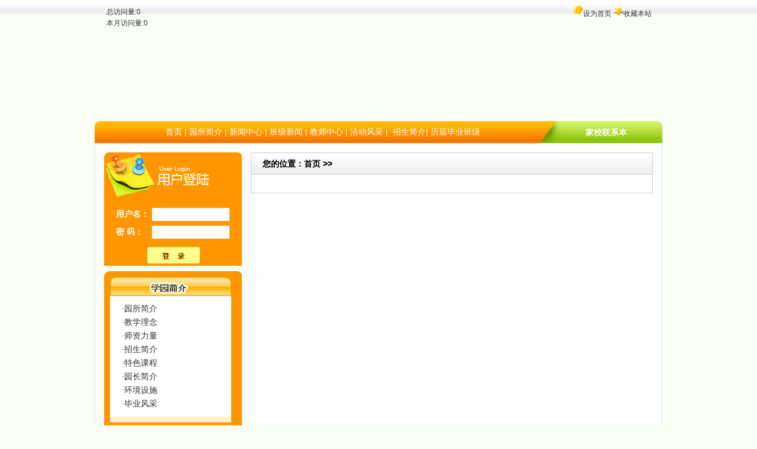

--- FILE ---
content_type: text/html; charset=utf-8
request_url: http://525baobao.com/NewsList.aspx?KID=31&TID=4
body_size: 4483
content:


<!DOCTYPE html PUBLIC "-//W3C//DTD XHTML 1.0 Transitional//EN" "http://www.w3.org/TR/xhtml1/DTD/xhtml1-transitional.dtd">
<html xmlns="http://www.w3.org/1999/xhtml">
<meta http-equiv="X-UA-Compatible" content="IE=EmulateIE7" />
<head><link href="css/baobao.css?v=1" rel="stylesheet" type="text/css" />

    <script src="/JS/public.js" type="text/javascript"></script>

    <script language="javascript" type="text/javascript" src="/JS/Stuff.js"></script>

    <link href="image/xidie.css" rel="stylesheet" type="text/css" />

    <script language="JavaScript" src="sys/exobud.js"></script>

    <script language="JavaScript" src="sys/config.js"></script>

    <script language="JavaScript" src="sys/addlist.js"></script>

    <script language="JScript" for="Exobud" event="openStateChange(sf)"> evtOSChg(sf); </script>

    <script language="JScript" for="Exobud" event="playStateChange(ns)"> evtPSChg(ns); </script>

    <script language="JScript" for="Exobud" event="error()"> evtWmpError(); </script>

    <script language="JScript" for="Exobud" event="Buffering(bf)"> evtWmpBuff(bf); </script>

    <title>
	锦绣国际凯旋分园_
</title>
</head>
<body onload="initExobud();" id="MusicalBody">
    <form name="aspnetForm" method="post" action="NewsList.aspx?KID=31&amp;TID=4" id="aspnetForm">
<div>
<input type="hidden" name="__VIEWSTATE" id="__VIEWSTATE" value="/wEPDwULLTE5NDkzNTg1MTZkZGCZdHbh9DlmH4ienUjrXUmYBgHjXF7uxzG2Ne0OjuYG" />
</div>

        <div id="ShowLight" class="LightScreen">
        </div>
        <div class="head">
            <div style="text-align: center;">
                
                <object classid="clsid:D27CDB6E-AE6D-11cf-96B8-444553540000" codebase="http://download.macromedia.com/pub/shockwave/cabs/flash/swflash.cab#version=7,0,19,0"
                    width="960" height="200">
                    <param name="movie" value="/swf/top31.swf" />
                    <param name="quality" value="high" />
                    <param name="wmode" value="transparent" />
                    <embed src="/swf/top31.swf" quality="high" pluginspage="http://www.macromedia.com/go/getflashplayer"
                        type="application/x-shockwave-flash" width="960" height="200"></embed>
                </object>
                
            </div>
            <div class="top" style="left: 50px; right: 850px">
                <div class="text" style="text-align: left">
                    <table>
                        <tr>
                            <td>总访问量:0
                            </td>
                        </tr>
                        <tr>
                            <td>本月访问量:0
                            </td>
                        </tr>
                    </table>
                </div>
            </div>
            <div class="top">
                <div class="text">
                    <img src="/kimages/ico_1.gif" /><a href="#" onclick="this.style.behavior='url(#default#homepage)';this.setHomePage('http://525baobao.com/Default.aspx?KID=31');">设为首页</a>&nbsp;<img
                        src="/kimages/ico_2.gif" /><a href="javascript:window.external.addFavorite('http://525baobao.com/Default.aspx?KID=31','锦绣国际凯旋分园');">收藏本站</a>
                </div>
            </div>
            <div class="line">
                <div class="tab">
                    <a href="Default.aspx?KID=31">首页</a> |
                 <a href='#'>园所简介</a>
                    | <a href="NewsList.aspx?KID=31&TID=1">新闻中心</a> | <a href="ClassNewsList.aspx?KID=31">班级新闻</a> |
                <a href='#' onclick=ShowErrorNotificationFloatLayer('对不起，您没有权限！');>教师中心</a> 
                    | <a href="ActivityGraceful.aspx?KID=31">活动风采</a> |
                 <a href='#'>·招生简介</a>| <a href="ljClassList.aspx?KID=31">历届毕业班级</a><span><a href='###' onclick="alert('对不起，你没有登录，不能查看家校联系本！')";>家校联系本</a></span>
                </div>
            </div>
        </div>
        
        <!--<div class="main" id="MusicalVideo">
        <table width="70%" border="0" cellspacing="0" cellpadding="0">
            <tr>
                <td width="80" height="24" nowrap>
                    <img src="image/xd_logo.gif" width="80" height="24" name="iexobud" />
                </td>
                <td width="60" nowrap>
                    <img src="image/xd_01a.gif" width="60" height="24" name="playt" onclick="startExobud();this.blur();"
                        style="cursor: hand;" title="播放" />
                </td>
                <td width="60" nowrap>
                    <img src="image/xd_02a.gif" width="60" height="24" name="pauzt" onclick="wmpPP();this.blur();"
                        style="cursor: hand;" title="暂停/继续" />
                </td>
                <td width="100" align="center" nowrap>
                    <span id="disp2" style="cursor: default; top: 2px;"></span>
                </td>
                <td width="*" nowrap>
                    <marquee behavior="scroll" scrolldelay="30" width="300" scrollamount="1" truespeed>
                        <span id="disp1" style="width: 600; height: 0px; cursor: default; left: 0; top: 2px;">
                            在线音乐播放器</span></marquee>
                </td>
                <td width="110" background="image/xd_04.gif" nowrap>
                    <iframe name="音量" src="vol.html" height="24" width="110" leftmargin="0" topmargin="0"
                        marginheight="0" marginwidth="0" frameborder="0" scrolling="no" title="音量-  +">
                    </iframe>
                </td>
                <td width="250" align="right" nowrap>
                    <input type="text" name="text" id="text" value="请输入关键字" onfocus="if(this.value=='请输入关键字'){this.value='';}"
                        onblur="if(this.value==''){this.value='请输入关键字';}" style="color: Gray" />&nbsp;&nbsp;&nbsp;&nbsp;
                    <img src="Images/index_so.gif" onclick="Search()" style="cursor: hand;" />&nbsp;&nbsp;&nbsp;&nbsp;
                </td>
            </tr>
        </table>
        <table width="100%" height="0" border="0" cellspacing="0" cellpadding="0">
            <tr>
                <td height="0">

                    <script language="JavaScript" src="sys/caption.js"></script>

                </td>
            </tr>
        </table>
    </div>-->
        <div class="main">
            
            <div class="c_content">
                <div class="c_right">
                    <iframe width="233" height="201" src="LeftLogin.aspx" frameborder="0" scrolling="no"></iframe>
                    <div class="t_left_win">
                        <div id="ctl00_panelKindergartenIntroduce">
	
                        
<div class="t1">
    <h2>
        <img src="/kimages/l_t3.gif" /></h2>
    <div class="l">
         <a href='#'>·园所简介</a><br />
         <a href='/NewsList.aspx?KID=31&TID=8'>·教学理念</a><br />
        <a href='/TeacherResourceList.aspx?KID=31&TID=9'>·师资力量</a> <br />
         <a href='#'>·招生简介</a><br />
        <a href='/NewsList.aspx?KID=31&TID=12'>·特色课程</a> <br />
          <a href='#'>·园长简介</a><br />
          <a href='/NewsList.aspx?KID=31&TID=15'>·环境设施</a><br />
         <a href='/TeacherResourceList.aspx?KID=31&TID=18'>·毕业风采</a> <br />
    </div>
</div>

</div>
                        
                        
                        
                        <div id="ctl00_panelGreenChannel">
	
                            <div class="link">
                                <span>－－－－快速通道－－－－</span> <a href="/NewsDetail.aspx?KID=31&NID=0">
                                    <img src="kimages/ysjj.jpg" /></a> <a href="/NewsDetail.aspx?KID=31&NID=0">
                                        <img src="kimages/ryxz.jpg" /></a> <a href="javascript:void(0)" onclick="Showpemail()">
                                            <img src="kimages/bzsp.jpg" /></a>
                                 <img src='kimages/jszx.jpg' style='cursor:hand;' onclick="alert('对不起，你没有登录，不能进入教师中心！');"/>
                            </div>
                        
</div>
                    </div>
                </div>
                
    <div class="c_left">
        <div class="t_line_1">
            您的位置：首页 >>
            
        </div>
        <div class="t_win">
            <div class="list">
                <ul>
                    
                </ul>
            </div>

            <table width="100%" border="0" cellspacing="0" cellpadding="0">
                <tr>
                    <td>
                        
                    </td>
                </tr>
            </table>
        </div>
    </div>
    <script language="javascript"> 
 function GotoPage(Page) 
 { 
 window.location="?KID=31&TID=4&Search_Key=&P="+Page ; 
 } 
 </script>

            </div>
        </div>
        <div class="foot">
            <img src="kimages/foot_bg.jpg" />
            <div class="text">
                技术支持：金华致远网络有限公司
            <span id="ctl00_lblKindergartenName">锦绣国际凯旋分园</span>
                浙ICP备11050056号<br />
                <span id="ctl00_lblServiceHotline">网站客服电话：0579-82280066</span>&nbsp;&nbsp;<span id="ctl00_lblServiceQQ"></span>&nbsp;&nbsp;
            <span id="ctl00_lblServiceEmail"></span><br />
                <span id="ctl00_lblContactPhone">幼儿园联系电话(招生)：0579-88332103</span>&nbsp;&nbsp;<span id="ctl00_lblContactAddress">联系地址：云山街道凯旋路88号</span>&nbsp;&nbsp;<br />
                <a target="_blank" href="http://www.beian.gov.cn/portal/registerSystemInfo?recordcode=33071802100247" style="display: inline-block; text-decoration: none; height: 20px; line-height: 20px;">
                    <img src="/images/beian.png" style="float: left;" /><p style="float: left; height: 20px; line-height: 20px; margin: 0px 0px 0px 5px; color: #FFFFFF;">浙公网安备 33071802100247号</p>
                </a>
            </div>
        </div>
        <div style='display: none'>

            <script src="http://s9.cnzz.com/stat.php?id=2464493&web_id=2464493" language="JavaScript"></script>

        </div>
        <div style='display: none'>

            <script src="http://s21.cnzz.com/stat.php?id=2947308&web_id=2947308&online=1" language="JavaScript"></script>

        </div>
        

        <script type="text/javascript">
            var url = window.location.href;
            var str = url.split('/')[3].substr(0, 7);
            if (str != "Default") {
                document.getElementById('MusicalVideo').style.display = 'none';
                document.getElementById('MusicalBody').onload = "";
            }

            var kid = '31';
        if (kid == "5") {
            blnAutoStart = false;
        }

        //        var kid=31;
            //        if(kid=="9"){
            //            document.getElementById('MusicalVideo').style.display = 'none';
            //            document.getElementById('MusicalBody').onload = "";
            //        }
        </script>

        <script type="text/javascript">
            function Search() {
                if (document.getElementById("text").value == '' || document.getElementById("text").value == '请输入关键字') {
                    alert("请输入关键字");
                    document.getElementById("text").focus();
                    return false;
                }
                window.location.href = 'NewsList.aspx?KID=31&Search_Key=' + escape(document.getElementById("text").value) + '';
        }
        </script>

    </form>
</body>
</html>


--- FILE ---
content_type: text/html; charset=utf-8
request_url: http://525baobao.com/LeftLogin.aspx
body_size: 1351
content:


<!DOCTYPE html PUBLIC "-//W3C//DTD XHTML 1.0 Transitional//EN" "http://www.w3.org/TR/xhtml1/DTD/xhtml1-transitional.dtd">
<html xmlns="http://www.w3.org/1999/xhtml">
<head><title>

</title><link href="css/baobao.css" rel="stylesheet" type="text/css" />

    <script src="JS/public.js" type="text/javascript"></script>

    <script src="JS/ClassDefault.js" type="text/javascript"></script>

    <script language="javascript" type="text/javascript" src="/JS/ConbookPa.js"></script>

    <script language="javascript" type="text/javascript" src="/JS/Stuff.js"></script>

</head>
<body>
    <form name="form1" method="post" action="LeftLogin.aspx" id="form1">
<div>
<input type="hidden" name="__VIEWSTATE" id="__VIEWSTATE" value="/wEPDwUJMjg0NjkyMDgxD2QWAgIDD2QWAgIBDxYCHgdWaXNpYmxlZxYCAgUPD2QWAh4Hb25jbGljawUYcmV0dXJuIGNoZWNrRm9ybUxvZ2luKCk7ZBgBBR5fX0NvbnRyb2xzUmVxdWlyZVBvc3RCYWNrS2V5X18WAQULSW1hZ2VCdXR0b25r2YB4dEy+8s7PdiJyhl/JNepkSi88pigQHeQby7G5hA==" />
</div>

<div>

	<input type="hidden" name="__EVENTVALIDATION" id="__EVENTVALIDATION" value="/wEdAAQTdeKsppb0TQbOPqqErQf3Y3plgk0YBAefRz3MyBlTcHY2+Mc6SrnAqio3oCKbxYZ1KN7OLHRXHysktq88V1r2psYyTtal8IPhj5T0QOh18VFF4LLIreU8FgwIHEFh8JY=" />
</div>
    <div id="ShowLight" class="LightScreen">
    </div>
    <div id="DivNotLogin">
        <div class="login nologin">
            <table width="100%" border="0" cellspacing="0" cellpadding="0">
                <tr>
                    <td width="31%">
                        用户名：
                    </td>
                    <td width="69%">
                        <input name="txtUserName" type="text" id="txtUserName" size="15" />
                    </td>
                </tr>
                <tr>
                    <td>
                        密 码：
                    </td>
                    <td>
                        <input name="txtPassword" type="password" id="txtPassword" size="15" />
                    </td>
                </tr>
                <tr>
                    <td colspan="2" valign="bottom" class="butline" align="center">
                        <input type="image" name="ImageButton" id="ImageButton" src="kimages/login_but_1.gif" onclick="return checkFormLogin();" style="height:28px;width:89px;border-width:0px;" />
                     
                    </td>
                </tr>
            </table>
        </div>
    </div>
    
    </form>
</body>
</html>


--- FILE ---
content_type: text/css
request_url: http://525baobao.com/css/baobao.css?v=1
body_size: 4178
content:
body,div,dl,dt,dd,ul,ol,li,h1,h2,h3,h4,h5,h6,pre,form,fieldset,input,textarea,p,blockquote,th,td {padding:0;margin:0; font-family:Arial, Helvetica, sans-serif;}
fieldset,img{border:0; }
ol,ul{list-style:none;}
li{list-style:none;}
h1,h2,h3,h4,h5,h6 {font-weight:normal;font-size:100%;}
body{background:#fafff5;font-size:12px;color:#333; position: relative;}
a{text-decoration:none;color:#333;}
a:hover{text-decoration:underline;}
.clear{clear:both;overflow:hidden;height:0px; font-size:0px;}
.blank{ clear:both;}
.backnone{ background:none !important;}
.padright{ padding-right:9px;}


.red{color:#FF0000}
.greed{color:#006600}
.but_input_1{ background:url(/kimages/but_bg.gif);width:88px;height:24px; text-align:center;color:#FFFFFF;border:0px;margin-bottom:5px;font-size:12px; font-weight:bold;}

.head{width:1024px;height:242px;margin:0 auto; position:relative;}
.main{width:960px;margin:0 auto;}
.top{height:280px; position:absolute; top:0;right:50px;}
.top .text{ text-align:right;margin-top:10px;}

.in{width:800px;height:800px; background:url(/kimages/in_bg.jpg) no-repeat;margin:0 auto; position:relative;margin-top:0px;border:5px solid #fff;}
.in .but{width:650px; overflow:hidden; position:absolute;top:150px;left:100px;}
.in .but a{float:left;width:201px;height:49px;line-height:49px;background:url(/kimages/in_but_2.gif) no-repeat;font-size:14px; font-weight:bold; text-align:center;color:#fff;margin-right:8px;margin-bottom:8px;}
.in .but a:hover{background:url(/kimages/in_but_1.gif) no-repeat;}
.in .but span{font-size:14px; font-weight:bold;color:#000;margin-bottom:8px; display:block;}

.line{width:960px;background:url(/kimages/line_bg.gif) no-repeat;line-height:37px;height:37px;position:absolute;bottom:0px;left:32px;}
.line .tab{font-size:14px;color:#ffffff;padding-left:120px;}
.line .tab span{ display:block;text-align:right;font-size:14px;font-weight:bold;margin-top:-36px;padding-right:60px;text-align:right}
.line .tab a{font-size:14px;color:#ffffff;}

.run{width:298px;height:192px;float:left; overflow:hidden;margin-bottom:10px;}
.run .n{width:288px;height:192px; overflow:hidden;}
.tnew{width:382px;height:192px;float:left; overflow:hidden;margin-bottom:10px;}
.tnew h2{width:382px;height:28px; background: url(/kimages/tline_3.gif) no-repeat;font-size:14px;color:#fff;padding-left:15px; font-weight:bold;padding-top:8px; }
.tnew .n{width:340px;height:155px;border:1px solid #cfcfcf;border-top:none;padding:0 20px;}
.tnew .n .bt{text-align:center;font-size:20px; font-weight:bold;color:#ff7400;}
.tnew .n .st{font-size:12px; color:#696969;line-height:20px;border-bottom:1px dotted #dfdfdf;padding-bottom:6px;}
.tnew .n .st a{color:#ff7200;}

.tnew .n .list{padding-top:10px;height:85px;overflow:hidden;}
.tnew .n .list li{float:left;width:100%;height:25px; font-family:宋体;font-size:14px;}
.tnew .n .list li span{float:right;margin-top:0;margin-top:-12px\9;}


.c_content{background:#ffffff;border:1px solid #dfdfdf;padding:15px;float:left;}
.c_left{width:680px;float:left;overflow:hidden}
.c_right{width:233px;float:left;margin-right:15px; overflow:hidden}

.t_line{background-image:url(/kimages/tline_1.gif);line-height:28px;font-size:14px; font-weight:bold;color:#FFFFFF;padding-left:20px;}
.t_line span{float:right;font-size:12px;font-weight:normal;margin-top:-25px\9;padding-right:10px;}
.t_win{border:1px solid #cfcfcf;border-top:0px;padding:15px;margin-bottom:10px;display:block;float:left;width:648px;}

.list1 {width:600px;padding:5px;height:50px;overflow:hidden}
.list1 li{float:left;width:50%;line-height:24px;overflow:hidden}

.list2 {width:100%;height:155px; overflow:hidden}
.list2 li{float:left;width:185px;height:135px;background:#ffffff;border:1px solid #dfdfdf; text-align:center;padding:8px 0;margin-right:25px;}
.list2 li img{margin-bottom:8px;max-width:170px;width:e&shy;xpression(document.body.clientWidth>170?"170px":"auto");max-height:115px;height:e&shy;xpression(document.body.clientHeight>115?"115px":"auto");overflow:hidden;}



/*园首页资讯框*/
.kuai_1{width:345px;float:left; overflow:hidden;margin-bottom:10px;}
.kuai_1 h2{width:335px; background:url(/kimages/tline_2.gif) no-repeat;height:27px;line-height:27px;font-size:14px; font-weight:bold;padding-left:20px;color:#fff;}
.kuai_1 h2 span{float:right;font-size:12px; font-weight:normal;padding-right:26px;margin-top:-25px\9;}
.kuai_1 .win{width:333px;border:1px solid #f0e2c8;height:138px; overflow:hidden;}

.kuai_2{width:335px;float:left;overflow:hidden;margin-bottom:10px;}
.kuai_2 h2{width:335px; background:url(/kimages/tline_2.gif) no-repeat;height:27px;line-height:27px;font-size:14px; font-weight:bold;padding-left:20px;color:#fff;}
.kuai_2 h2 span{float:right;font-size:12px; font-weight:normal;padding-right:26px;margin-top:-25px\9;}
.kuai_2 .win{width:333px;border:1px solid #f0e2c8;height:138px; overflow:hidden;}

.kuai_1 .win .list,.kuai_2 .win .list{height:118px;padding:10px;}
.kuai_1 .win .list li,.kuai_2 .win .list li{float:left;width:100%;height:25px; font-family:宋体;}
.kuai_1 .win .list li span,.kuai_2 .win .list li span{float:right;margin-top:0;margin-top:-12px\9;}
/*end*/

/*首页左边*/

/*登录
.login{width:194px;height:172px; background:url(/kimages/login_bg.gif) no-repeat;padding:10px 20px 10px 20px;margin-bottom:10px;}
.login input{border:1px solid #fff;height:20px;}
.login .but_input{ background:url(/kimages/box_but_7.gif);width:83px;height:27px; text-align:center;color:#FFFFFF;border:0px;margin-bottom:5px;border:0px;font-size:12px;border:0px; font-weight:bold;}
.login a{color:#FFFF00}
.login table{margin-top:80px;}
.login td{font-size:14px; font-weight:bold;color:#fff;height:30px;}
.login .butline{height:38px;}

*/


/*登录*/
.login{width:194px;height:172px;padding:10px 20px 10px 20px;margin-bottom:10px; position:relative;}
.nologin{background:url(/kimages/login_bg.gif) no-repeat;}
.online{background:url(/kimages/login_bg_1.gif) no-repeat; }
.login input{border:1px solid #fff;height:20px;}
.login .but_input{ background:url(/kimages/box_but_7.gif);width:83px;height:27px; text-align:center;color:#FFFFFF;border:0px;margin-bottom:5px;border:0px;font-size:12px;border:0px; font-weight:bold;}
.login a{color:#FFFF00}
.login table{margin-top:80px;}
.login td{font-size:14px; font-weight:bold;color:#fff;height:30px;}
.login .butline{height:38px;}
.login .part_1{ position:absolute;font-size:12px; font-weight:bold;color:#933613;top:30px;left:62px;line-height:22px;}
.login .part_1 .t{font-size:12px;color:#fff; font-weight:normal;}
.login .part_2{position:absolute;color:#fbe917; font-weight:bold;top:95px;left:18px;line-height:20px;}
.login .part_3{position:absolute;top:148px;left:70px;}



.t_left_win{ background:url(/kimages/tline_2_top.gif) #ff9600 no-repeat;padding:10px;text-align:center;}
.t_left_win .t1{width:205px;margin-bottom:10px;}
.t_left_win .t1 .n{width:185px;border-bottom:10px solid #ffefd2;padding:10px 0 10px 20px;line-height:23px; text-align:left;background:#fff; font-family:宋体; overflow:hidden;}
.t_left_win .t1 .l{width:185px;border-bottom:10px solid #ffefd2;padding:10px 0 10px 20px;line-height:23px; text-align:left;background:#fff; font-family:宋体; overflow:hidden;font-size:14px;}
.t_left_win .t1 .n1{width:205px;text-align:center;background:#fff;padding-top:10px;}
.t_left_win .t1 .n1 span{ display:block;padding:10px 7px;width:88px;float:left ;}
.t_left_win .t1 .more{float:right;padding-right:10px;}
.t_left_win .link{padding-top:22px;}
.t_left_win .link span{ display:block;font-size:14px; font-weight:bold;color:#ffff00;margin-bottom:10px;} 
.t_left_win .link img{margin-bottom:7px;+margin-bottom:3px;_margin-bottom:1px;}

/*新闻列表*/
.t_line_1{background-image:url(/kimages/line_bg_1.gif);height:38px;line-height:38px;font-size:14px; font-weight:bold;color:#000;padding-left:20px;}
.t_win .list{width:648px;_width:630px;font-size:12px;float:left;}
.t_win .list ul{display:block;margin:0px;padding:0px;width:100%;float:left;}
.t_win .list ul li{background:url("/kimages/ico_4.gif") no-repeat 0 1px;text-align:left;display:block;width:100%;margin:12px 0px;padding-left:15px;list-style-position: outside;float:left;}
.t_win .list ul li a{float:left;display:block;}
.t_win .list ul li span{font-size:12px;display:block;float:right;padding-right:10px;}

/*新闻详细 开始*/
.t_win .newinfo{padding:15px;}
.t_win .newbt{ text-align:center; line-height:30px;}
.t_win .newbt .title{font-size:20px; color:#000; font-family:黑体;}
.t_win .newcn{line-height:26px;padding-top:20px;}
.t_win .newcn td{border-style:solid}


/*师资力量 开始*/
.t_win .album{float:left;padding-top:20px;margin-bottom:15px;padding:0;}
.t_win .album li{float:left;width:189px;margin-right:27px;_margin-right:20px;margin-bottom:15px;text-align:center;overflow:hidden; list-style:inside}
.t_win .album li span{float:left;display:block; width:189px;color:#524e17;line-height:22px;margin-top:10px;}
.t_win .album li img{border:1px solid #cfcfcf;padding:1px;}

.c_content_bg{background:url(/kimages/c_win_center.gif);}

.classlist{width:100%;}
.classlist ul{padding:0 40px;}
.classlist ul li{float:left;width:204px;margin-right:10px;margin-bottom:10px;}
.classlist ul li .kuang{border:1px solid #ffd8c9;padding:12px;}
.classlist ul li .kuang .img{float:left;margin-right:10px;}
.classlist ul li .kuang span{ line-height:22px;}
.classlist ul li .kuang .s1{margin:5px 0;line-height:22px;}


.foot{width:1024px;height:202px; background:url(/kimages/foot_bg.jpg) no-repeat; margin:0 auto;clear:both }
.foot .text{line-height:22px; background:#006600;padding:5px 10px;color:#fff; text-align:center;}
/*分页CSS*/
.pag_num a{text-decoration:underline;color:#0865BF}
.pag_num {float:right;text-align:right;padding:0px 0;}
.pag_num li	{float:left;list-style-type:none;}					
.pag_num li a{width:auto!important;width:12px;height:19px;margin:2px;padding:0 4px!important;padding:0 4px;text-decoration:none;display:block; text-align:center;line-height:19px;border:1px solid #80AFE0;color:#0865BF; background:#fff;}					
.pag_num li a:link,.pag_num li a:visited{color:#0865BF;}
.pag_num li a:hover{color:#0865BF;border:1px solid #0865BF; text-decoration:none;}
.pag_num li.button2	{color:#0865BF;width:auto!important;width:70px;height:19px;margin:0 2px;padding:0 4px!important;padding:0 2px;text-decoration:none;display:block; font-weight:bold;text-align:center;line-height:19px;border:1px solid #80AFE0;background:#fff;}
.pag_num li.button3	{color:#999999;width:auto!important;width:40px;height:19px;margin:0 2px;padding:0 4px!important;padding:0 2px;text-decoration:none;display:block; text-align:center;line-height:19px;border:1px solid #dadada;background:#fff;}
.pag_num li.now span {width:auto!important;width:12px;height:19px;margin:0 2px;padding:0 4px!important;padding:0 4px;text-decoration:none;display:block; text-align:center;line-height:19px;font-weight:bold; border:1px solid #0865BF;background:#0865BF;color:#ffffff;}
.pag_num li.button a{width:auto!important;width:48px;height:19px;margin:0 2px;padding:0 4px!important;padding:0 2px;text-decoration:none;display:block; text-align:center;line-height:19px;border:1px solid #80AFE0;}
.pag_num li.button{}
.pag_num li.button input{width:30px;border:1px solid #ccc;background:#fff; vertical-align:middle;height:16px;}
.pag_num li.button4{margin-top:2px;}
.pag_num li.button4 input{background:#0865BF;color:#fff;border:none; padding-top:2px; font-size:12px; vertical-align:middle;height:21px;}


.banbut a{width:68px;height:35px; background:url(/images/but_3.gif) no-repeat;float:left;margin-right:10px;line-height:45px; padding-left:38px; margin-top:8px; text-decoration:none;}


.LightScreen {
	DISPLAY: block; Z-INDEX: 9999;  LEFT: 50%; MARGIN:5px 0px 0px -260px;  POSITION: absolute;   TEXT-ALIGN: left
}
 
.ju_xzbox{width:542px;background:url(../images//box_t_bg.gif) repeat-x #ff9000;padding:4px; }
.ju_xzbox h1{overflow:hidden;width:100%;margin-bottom:5px;}
.ju_xzbox h1 span{float:left;font-size:14px;color:#000;padding:2px 0 0 3px;}
.ju_xzbox h1 a{float:right;padding-right:8px;}
.ju_zwbox{background:#fff;padding:15px;}
.ju_zwbox h2{border-bottom:1px solid #ddd;padding:0 5px 3px;font-weight:normal;margin-bottom:10px;}
.ju_zwbox select{vertical-align:middle}
.ju_zwbox input{padding:3px;}
.ju_zwbox .title{font-size:14px;padding:2px 5px 0 5px; font-weight:bold;border-bottom:1px dashed #ff9000;height:18px;}
.ju_zwbox .l_text{font-size:14px; text-align:right;padding-right:5px; font-weight:bold}
.ju_zwbox .font_14{font-size:14px;}
.ju_zwbox .red{font-size:14px;color:#FF0000;}
.ju_zwbox .selectwin{border:1px solid #7f9db9;padding:1px;}
.ju_zwbox .selectwin input{border:0;}

.but_input_2{ background:url(/images/box_but_9.gif);width:92px;height:36px; text-align:center;color:#FFFFFF;border:0px;margin-bottom:5px;font-size:14px; font-weight:bold;}


/*登入页面*/
.wk{ width:960px; margin:0 auto; overflow:hidden; clear:both; padding-top:76px;}
.d1{ background-image:url(../images/d1.jpg); width:960px; height:204px;}
.d2{ background-image:url(../images/d2.jpg); width:960px; height:620px;}
.d2z{ width:848px; float:right;}
.d2z p{ font-size:14px; float:left; clear:both; color:#b15909; font-weight:bold; padding-bottom:10px;}
.d2z ul{ font-size:14px; float:left; clear:both; color:#FFF; font-weight:bold; width:677px; padding-bottom:10px;}
.d2z li{ float:left; text-align:center; width:202px; height:34px;background-image:url(../images/d3.jpg); margin-right:12px; margin-bottom:11px; line-height:34px; overflow:hidden; }
.d2z li a{ color:#FFF}

--- FILE ---
content_type: text/css
request_url: http://525baobao.com/image/xidie.css
body_size: 263
content:
@charset "utf-8";
/*Download by http://www.codefans.net*/
body {
	font-size: 12px;
	background-image: url(xd_bg.gif);
	background-repeat: repeat-x;
	margin: 0px;
	padding: 0px;
}

--- FILE ---
content_type: text/css
request_url: http://525baobao.com/css/baobao.css
body_size: 3273
content:
body,div,dl,dt,dd,ul,ol,li,h1,h2,h3,h4,h5,h6,pre,form,fieldset,input,textarea,p,blockquote,th,td {padding:0;margin:0; font-family:Arial, Helvetica, sans-serif;}
fieldset,img{border:0; }
ol,ul{list-style:none;}
li{list-style:none;}
h1,h2,h3,h4,h5,h6 {font-weight:normal;font-size:100%;}
body{background:#fafff5;font-size:12px;color:#333; position: relative;}
a{text-decoration:none;color:#333;}
a:hover{text-decoration:underline;}
.clear{clear:both;overflow:hidden;height:0px; font-size:0px;}
.blank{ clear:both;}
.backnone{ background:none !important;}
.padright{ padding-right:9px;}


.red{color:#FF0000}
.greed{color:#006600}
.but_input_1{ background:url(/kimages/but_bg.gif);width:88px;height:24px; text-align:center;color:#FFFFFF;border:0px;margin-bottom:5px;font-size:12px; font-weight:bold;}

.head{width:1024px;height:242px;margin:0 auto; position:relative;}
.main{width:960px;margin:0 auto;}
.top{height:280px; position:absolute; top:0;right:50px;}
.top .text{ text-align:right;margin-top:10px;}

.in{width:800px;height:800px; background:url(/kimages/in_bg.jpg) no-repeat;margin:0 auto; position:relative;margin-top:0px;border:5px solid #fff;}
.in .but{width:650px; overflow:hidden; position:absolute;top:150px;left:100px;}
.in .but a{float:left;width:201px;height:49px;line-height:49px;background:url(/kimages/in_but_2.gif) no-repeat;font-size:14px; font-weight:bold; text-align:center;color:#fff;margin-right:8px;margin-bottom:8px;}
.in .but a:hover{background:url(/kimages/in_but_1.gif) no-repeat;}
.in .but span{font-size:14px; font-weight:bold;color:#000;margin-bottom:8px; display:block;}

.line{width:960px;background:url(/kimages/line_bg.gif) no-repeat;line-height:37px;height:37px;position:absolute;bottom:0px;left:32px;}
.line .tab{font-size:14px;color:#ffffff;padding-left:120px;}
.line .tab span{ display:block;text-align:right;font-size:14px;font-weight:bold;margin-top:-36px;padding-right:60px;text-align:right}
.line .tab a{font-size:14px;color:#ffffff;}

.run{width:298px;height:192px;float:left; overflow:hidden;margin-bottom:10px;}
.run .n{width:288px;height:192px; overflow:hidden;}
.tnew{width:382px;height:192px;float:left; overflow:hidden;margin-bottom:10px;}
.tnew h2{width:382px;height:28px; background: url(/kimages/tline_3.gif) no-repeat;font-size:14px;color:#fff;padding-left:15px; font-weight:bold;padding-top:8px; }
.tnew .n{width:340px;height:155px;border:1px solid #cfcfcf;border-top:none;padding:0 20px;}
.tnew .n .bt{text-align:center;font-size:20px; font-weight:bold;color:#ff7400;}
.tnew .n .st{font-size:12px; color:#696969;line-height:20px;border-bottom:1px dotted #dfdfdf;padding-bottom:6px;}
.tnew .n .st a{color:#ff7200;}

.tnew .n .list{padding-top:10px;height:85px;overflow:hidden;}
.tnew .n .list li{float:left;width:100%;height:25px; font-family:宋体;font-size:14px;}
.tnew .n .list li span{float:right;margin-top:0;margin-top:-12px\9;}


.c_content{background:#ffffff;border:1px solid #dfdfdf;padding:15px;float:left;}
.c_left{width:680px;float:left;overflow:hidden}
.c_right{width:233px;float:left;margin-right:15px; overflow:hidden}

.t_line{background-image:url(/kimages/tline_1.gif);line-height:28px;font-size:14px; font-weight:bold;color:#FFFFFF;padding-left:20px;}
.t_line span{float:right;font-size:12px;font-weight:normal;margin-top:-25px\9;padding-right:10px;}
.t_win{border:1px solid #cfcfcf;border-top:0px;padding:15px;margin-bottom:10px;display:block;float:left;width:648px;}

.list1 {width:600px;padding:5px;height:50px;overflow:hidden}
.list1 li{float:left;width:50%;line-height:24px;overflow:hidden}

.list2 {width:100%;height:155px; overflow:hidden}
.list2 li{float:left;width:185px;height:135px;background:#ffffff;border:1px solid #dfdfdf; text-align:center;padding:8px 0;margin-right:25px;}
.list2 li img{margin-bottom:8px;max-width:170px;width:e&shy;xpression(document.body.clientWidth>170?"170px":"auto");max-height:115px;height:e&shy;xpression(document.body.clientHeight>115?"115px":"auto");overflow:hidden;}



/*园首页资讯框*/
.kuai_1{width:345px;float:left; overflow:hidden;margin-bottom:10px;}
.kuai_1 h2{width:335px; background:url(/kimages/tline_2.gif) no-repeat;height:27px;line-height:27px;font-size:14px; font-weight:bold;padding-left:20px;color:#fff;}
.kuai_1 h2 span{float:right;font-size:12px; font-weight:normal;padding-right:26px;margin-top:-25px\9;}
.kuai_1 .win{width:333px;border:1px solid #f0e2c8;height:138px; overflow:hidden;}

.kuai_2{width:335px;float:left;overflow:hidden;margin-bottom:10px;}
.kuai_2 h2{width:335px; background:url(/kimages/tline_2.gif) no-repeat;height:27px;line-height:27px;font-size:14px; font-weight:bold;padding-left:20px;color:#fff;}
.kuai_2 h2 span{float:right;font-size:12px; font-weight:normal;padding-right:26px;margin-top:-25px\9;}
.kuai_2 .win{width:333px;border:1px solid #f0e2c8;height:138px; overflow:hidden;}

.kuai_1 .win .list,.kuai_2 .win .list{height:118px;padding:10px;}
.kuai_1 .win .list li,.kuai_2 .win .list li{float:left;width:100%;height:25px; font-family:宋体;}
.kuai_1 .win .list li span,.kuai_2 .win .list li span{float:right;margin-top:0;margin-top:-12px\9;}
/*end*/

/*首页左边*/

/*登录
.login{width:194px;height:172px; background:url(/kimages/login_bg.gif) no-repeat;padding:10px 20px 10px 20px;margin-bottom:10px;}
.login input{border:1px solid #fff;height:20px;}
.login .but_input{ background:url(/kimages/box_but_7.gif);width:83px;height:27px; text-align:center;color:#FFFFFF;border:0px;margin-bottom:5px;border:0px;font-size:12px;border:0px; font-weight:bold;}
.login a{color:#FFFF00}
.login table{margin-top:80px;}
.login td{font-size:14px; font-weight:bold;color:#fff;height:30px;}
.login .butline{height:38px;}

*/


/*登录*/
.login{width:194px;height:172px;padding:10px 20px 10px 20px;margin-bottom:10px; position:relative;}
.nologin{background:url(/kimages/login_bg.gif) no-repeat;}
.online{background:url(/kimages/login_bg_1.gif) no-repeat; }
.login input{border:1px solid #fff;height:20px;}
.login .but_input{ background:url(/kimages/box_but_7.gif);width:83px;height:27px; text-align:center;color:#FFFFFF;border:0px;margin-bottom:5px;border:0px;font-size:12px;border:0px; font-weight:bold;}
.login a{color:#FFFF00}
.login table{margin-top:80px;}
.login td{font-size:14px; font-weight:bold;color:#fff;height:30px;}
.login .butline{height:38px;}
.login .part_1{ position:absolute;font-size:12px; font-weight:bold;color:#933613;top:30px;left:62px;line-height:22px;}
.login .part_1 .t{font-size:12px;color:#fff; font-weight:normal;}
.login .part_2{position:absolute;color:#fbe917; font-weight:bold;top:95px;left:18px;line-height:20px;}
.login .part_3{position:absolute;top:148px;left:70px;}



.t_left_win{ background:url(/kimages/tline_2_top.gif) #ff9600 no-repeat;padding:10px;text-align:center;}
.t_left_win .t1{width:205px;margin-bottom:10px;}
.t_left_win .t1 .n{width:185px;border-bottom:10px solid #ffefd2;padding:10px 0 10px 20px;line-height:23px; text-align:left;background:#fff; font-family:宋体; overflow:hidden;}
.t_left_win .t1 .l{width:185px;border-bottom:10px solid #ffefd2;padding:10px 0 10px 20px;line-height:23px; text-align:left;background:#fff; font-family:宋体; overflow:hidden;font-size:14px;}
.t_left_win .t1 .n1{width:205px;text-align:center;background:#fff;padding-top:10px;}
.t_left_win .t1 .n1 span{ display:block;padding:10px 7px;width:88px;float:left ;}
.t_left_win .t1 .more{float:right;padding-right:10px;}
.t_left_win .link{padding-top:22px;}
.t_left_win .link span{ display:block;font-size:14px; font-weight:bold;color:#ffff00;margin-bottom:10px;} 
.t_left_win .link img{margin-bottom:7px;+margin-bottom:3px;_margin-bottom:1px;}

/*新闻列表*/
.t_line_1{background-image:url(/kimages/line_bg_1.gif);height:38px;line-height:38px;font-size:14px; font-weight:bold;color:#000;padding-left:20px;}
.t_win .list{width:648px;_width:630px;font-size:12px;float:left;}
.t_win .list ul{display:block;margin:0px;padding:0px;width:100%;float:left;}
.t_win .list ul li{background:url("/kimages/ico_4.gif") no-repeat 0 1px;text-align:left;display:block;width:100%;margin:12px 0px;padding-left:15px;list-style-position: outside;float:left;}
.t_win .list ul li a{float:left;display:block;}
.t_win .list ul li span{font-size:12px;display:block;float:right;padding-right:10px;}

/*新闻详细 开始*/
.t_win .newinfo{padding:15px;}
.t_win .newbt{ text-align:center; line-height:30px;}
.t_win .newbt .title{font-size:20px; color:#000; font-family:黑体;}
.t_win .newcn{line-height:26px;padding-top:20px;}
.t_win .newcn td{border-style:solid}


/*师资力量 开始*/
.t_win .album{float:left;padding-top:20px;margin-bottom:15px;padding:0;}
.t_win .album li{float:left;width:189px;margin-right:27px;_margin-right:20px;margin-bottom:15px;text-align:center;overflow:hidden; list-style:inside}
.t_win .album li span{float:left;display:block; width:189px;color:#524e17;line-height:22px;margin-top:10px;}
.t_win .album li img{border:1px solid #cfcfcf;padding:1px;}

.c_content_bg{background:url(/kimages/c_win_center.gif);}

.classlist{width:100%;}
.classlist ul{padding:0 40px;}
.classlist ul li{float:left;width:204px;margin-right:10px;margin-bottom:10px;}
.classlist ul li .kuang{border:1px solid #ffd8c9;padding:12px;}
.classlist ul li .kuang .img{float:left;margin-right:10px;}
.classlist ul li .kuang span{ line-height:22px;}
.classlist ul li .kuang .s1{margin:5px 0;line-height:22px;}


.foot{width:1024px;height:202px; background:url(/kimages/foot_bg.jpg) no-repeat; margin:0 auto;clear:both }
.foot .text{line-height:22px; background:#006600;padding:5px 10px;color:#fff; text-align:center;}
/*分页CSS*/
.pag_num a{text-decoration:underline;color:#0865BF}
.pag_num {float:right;text-align:right;padding:0px 0;}
.pag_num li	{float:left;list-style-type:none;}					
.pag_num li a{width:auto!important;width:12px;height:19px;margin:2px;padding:0 4px!important;padding:0 4px;text-decoration:none;display:block; text-align:center;line-height:19px;border:1px solid #80AFE0;color:#0865BF; background:#fff;}					
.pag_num li a:link,.pag_num li a:visited{color:#0865BF;}
.pag_num li a:hover{color:#0865BF;border:1px solid #0865BF; text-decoration:none;}
.pag_num li.button2	{color:#0865BF;width:auto!important;width:70px;height:19px;margin:0 2px;padding:0 4px!important;padding:0 2px;text-decoration:none;display:block; font-weight:bold;text-align:center;line-height:19px;border:1px solid #80AFE0;background:#fff;}
.pag_num li.button3	{color:#999999;width:auto!important;width:40px;height:19px;margin:0 2px;padding:0 4px!important;padding:0 2px;text-decoration:none;display:block; text-align:center;line-height:19px;border:1px solid #dadada;background:#fff;}
.pag_num li.now span {width:auto!important;width:12px;height:19px;margin:0 2px;padding:0 4px!important;padding:0 4px;text-decoration:none;display:block; text-align:center;line-height:19px;font-weight:bold; border:1px solid #0865BF;background:#0865BF;color:#ffffff;}
.pag_num li.button a{width:auto!important;width:48px;height:19px;margin:0 2px;padding:0 4px!important;padding:0 2px;text-decoration:none;display:block; text-align:center;line-height:19px;border:1px solid #80AFE0;}
.pag_num li.button{}
.pag_num li.button input{width:30px;border:1px solid #ccc;background:#fff; vertical-align:middle;height:16px;}
.pag_num li.button4{margin-top:2px;}
.pag_num li.button4 input{background:#0865BF;color:#fff;border:none; padding-top:2px; font-size:12px; vertical-align:middle;height:21px;}


.banbut a{width:68px;height:35px; background:url(/images/but_3.gif) no-repeat;float:left;margin-right:10px;line-height:45px; padding-left:38px; margin-top:8px; text-decoration:none;}


.LightScreen {
	DISPLAY: block; Z-INDEX: 9999;  LEFT: 50%; MARGIN:5px 0px 0px -260px;  POSITION: absolute;   TEXT-ALIGN: left
}
 
.ju_xzbox{width:542px;background:url(../images//box_t_bg.gif) repeat-x #ff9000;padding:4px; }
.ju_xzbox h1{overflow:hidden;width:100%;margin-bottom:5px;}
.ju_xzbox h1 span{float:left;font-size:14px;color:#000;padding:2px 0 0 3px;}
.ju_xzbox h1 a{float:right;padding-right:8px;}
.ju_zwbox{background:#fff;padding:15px;}
.ju_zwbox h2{border-bottom:1px solid #ddd;padding:0 5px 3px;font-weight:normal;margin-bottom:10px;}
.ju_zwbox select{vertical-align:middle}
.ju_zwbox input{padding:3px;}
.ju_zwbox .title{font-size:14px;padding:2px 5px 0 5px; font-weight:bold;border-bottom:1px dashed #ff9000;height:18px;}
.ju_zwbox .l_text{font-size:14px; text-align:right;padding-right:5px; font-weight:bold}
.ju_zwbox .font_14{font-size:14px;}
.ju_zwbox .red{font-size:14px;color:#FF0000;}
.ju_zwbox .selectwin{border:1px solid #7f9db9;padding:1px;}
.ju_zwbox .selectwin input{border:0;}

.but_input_2{ background:url(/images/box_but_9.gif);width:92px;height:36px; text-align:center;color:#FFFFFF;border:0px;margin-bottom:5px;font-size:14px; font-weight:bold;}


/*登入页面*/
.wk{ width:960px; margin:0 auto; overflow:hidden; clear:both; padding-top:76px;}
.d1{ background-image:url(../images/d1.jpg); width:960px; height:204px;}
.d2{ background-image:url(../images/d2.jpg); width:960px; height:620px;}
.d2z{ width:848px; float:right;}
.d2z p{ font-size:14px; float:left; clear:both; color:#b15909; font-weight:bold; padding-bottom:10px;}
.d2z ul{ font-size:14px; float:left; clear:both; color:#FFF; font-weight:bold; width:677px; padding-bottom:10px;}
.d2z li{ float:left; text-align:center; width:202px; height:34px;background-image:url(../images/d3.jpg); margin-right:12px; margin-bottom:11px; line-height:34px; overflow:hidden; }
.d2z li a{ color:#FFF}

--- FILE ---
content_type: application/javascript
request_url: http://525baobao.com/sys/exobud.js
body_size: 10096
content:
//---------------------------------------版权信息---------------------------------------
// XidiePlayer v5.8 Rhapsody.-Skined [wmp-obj v7.1/v9]
// (C)Copyright 1998-2006 ExoBUD? All Right Reserved.
// Homepage  : http://cyworld.com/exobud , http://exobud.nayana.com
// E-Mail : exobud@hanmail.net
// ICQ : 96138429 (authorization mode)
//-------------------------------------------------------------------------------------
// Graphic Design (by Rhapsody.)
// (C)Copyright Rhapsody. All Right Reserved. 
// msn : intorock@hotmail.com
// Homepage : http://www.intorock.com
//-------------------------------------------------------------------------------------
// download by http://www.codefans.net 
//***************************************************************************************
//    版权所有。
//    请尊重智慧财产权： 无论您对本程序 XidiePlayer 作任何修改、制作(或翻译)面板，请您
//    *必须*保留此段版权信息的内容，包括程序(及面板)原作者及中文汉化作者的名字和网站链接。
//
//    请不要将程序(或面板)原作者或中文汉化作者的名字改成您自己的名字，
//    然后以另一程式名称重新命名后在网上公开发表及散播本程式，因为这是严重的侵权行为。
//
//    这是免费程序，所以请不要使用在商业用途上。
//    另外，您也不可将本程序(全部或部份)复制到其他储存媒体(例如光碟)上作贩卖获利用途。
//
//    申明:因为使用本程序对你造成任何后果，程序原作者及中文汉化作者均不用对其负责。
//
//+++++++++++++++++++++++++++++++++++++++++++++++++++++++++++++++++++++++++++++++++++++++
var objMmInfo = null;
var intMmCnt = 0;
var intSelMmCnt=0;
var intActMmCnt=0;
var intCurrActIdx=0;
var strCurrActTit="未知标题";
var strCurrMediaUrl="";
var strMmInfo ="ExoBUD 媒体信息";

var blnLonelyPlay=false;
var blnEnabled= false;
var blnEOT=false;
var arrSelMm=null;
var arrActMm=null;
var intExobudStat=0;
var tidTLab=null;
var tidErr=null;
var tidMsg=null;
var intErrCnt=0;
var blnRept=false;
var blnExtMmUsed=false;
var strExtTitle="未知标题"

var intSupremeTrkIdx=0;
var blnAutoProc = true;
var blnElapse=true; 
var intDelay =500;

function viewObj(html) { 
   document.write(html); 
} 
var owmp="";
owmp='<OBJECT ID="Exobud" CLASSID="CLSID:6BF52A52-394A-11d3-B153-00C04F79FAA6" type="application/x-oleobject" width="0" height="1" border="0" style="width:0px;height:0px;" >';
owmp=owmp + '<param name="enableContextMenu" value="false">';
owmp=owmp + '<param name="uiMode" value="none">';
owmp=owmp + '</OBJECT>';
viewObj(owmp);//简体汉化站点 戏蝶网


// 初始化 WidnowsMedia 链接库
function wmpInit(){
    var wmpEnabled = Exobud.enabled;
 if(wmpEnabled){intExobudStat=0;}
 else{intExobudStat=3; blnEnabled=false;} //WindowsMedia OLE Error

 var wmps = Exobud.settings;
 var wmpc = Exobud.ClosedCaption;

 wmps.autoStart=true;
 wmps.balance=0;
 wmps.enableErrorDialogs=false;
 wmps.invokeURLs = false;
 wmps.mute=false;
 wmps.playCount=1;
 wmps.rate=1;
 wmps.volume = intVolume;

 if(blnUseSmi){wmpc.captioningID="CAPTEXT"; capText.style.display="";}
}

// mkMmPath() : create new array of Multi-object-contents.
function mkMmPath(u, t, f,s){
 this.mmUrl = u;
 var mmChkStr = u;
 mmChkStr = mmChkStr.toLowerCase();
 mmChkStr = mmChkStr.substring(mmChkStr.length - 4 , mmChkStr.length);
 switch(mmChkStr){
  case ".asx":
	this.mmeta="t";
	break;
  case ".wax":
	this.mmeta="t";
	break;
  case ".wvx":
	this.mmeta="t";
	break;
  case ".m3u":
	this.mmeta="t";
	break;
  default:
	this.mmeta="f";
 }

 this.mmTit =t;
 this.mmDur =0;
 this.selMm=f;
 this.actMm=f;
 if(blnUseSmi){this.mmSmi=s;}
}

//mkList() : input Multi-object-contents in the array.
function mkList(u,t,s,f){
 var cu=u;
 var ct=t;
 var cs=s;
 var cf=f;
 var idx=0;

 if(objMmInfo == null){ objMmInfo=new Array(); idx=0;}
 else{ idx=objMmInfo.length;}

 if(u=="" || u==null){cu="";}
 if(t=="" || t==null){ct="未知标题";}
 if(f=="f" || f=="F"){cf="f";}
 else{cf="t"; intSelMmCnt=intSelMmCnt+1;}

 if(blnUseSmi){ objMmInfo[idx]=new mkMmPath(cu,ct,cf,cs);}
 else{objMmInfo[idx]=new mkMmPath(cu,ct,cf);}

 intActMmCnt=intSelMmCnt;
 intMmCnt=objMmInfo.length;
}

// mkSel() : Create Selected-activated media item list. 
function mkSel(){
 arrSelMm=null;
 intSelMmCnt=0;
 var selidx = 0;

 var wmpEnabled=Exobud.enabled;
 if(!wmpEnabled){intExobudStat=3; blnEnabled=false;return;} //WindowsMedia OLE Error(3)
 if(intMmCnt<=0){intExobudStat=1; blnEnabled=false; return;} //Empty of Media item list(1)

 arrSelMm=new Array();
 for(var i=0; i<intMmCnt;i++){
	if(objMmInfo[i].selMm =="t"){arrSelMm[selidx]=i;selidx=selidx+1;}
 }
 intSelMmCnt=arrSelMm.length;

 if(intSelMmCnt<=0){blnEnabled=false;intExobudStat=2; arrSelMm=null; return;} //none of the selected items(2)
 else{blnEnabled=true; mkAct();} // Activating selected-media items.
}

// mkAct(): Activating selected media item list.
function mkAct(){
 arrActMm=null;
 intActMmCnt=0;
 var selidx=0;
 var actidx=0;

 if(blnEnabled){
	arrActMm=new Array();
	for(var i=0; i<intSelMmCnt;i++){
		selidx=arrSelMm[i];
		if(objMmInfo[selidx].actMm=="t"){arrActMm[actidx]=selidx; actidx=actidx+1;}
	}
	intActMmCnt=arrActMm.length;
 }
 else{return;}
 if(intActMmCnt<=0){blnEOT=true;arrActMm=null;}
 else{blnEOT=false;}
}


//chkAllSel() : Select all the registered media items.
function chkAllSel(){
 for(var i=0; i<intMmCnt; i++){
   objMmInfo[i].selMm="t";
   objMmInfo[i].actMm="t";
 }
 mkSel();
}

//chkAllDesel() : Deselect all the registered media items
function chkAllDesel(){
 for(var i=0; i<intMmCnt; i++){
   objMmInfo[i].selMm="f";
   objMmInfo[i].actMm="f";
 }
 mkSel();
}

// chkItemSel() : setting a media-item selected or deselected.
function chkItemSel(idx){
 if(objMmInfo[idx].selMm =="t"){objMmInfo[idx].selMm="f";objMmInfo[idx].actMm="f";}
 else{objMmInfo[idx].selMm="t";objMmInfo[idx].actMm="t";}
 mkSel();
}

// chkItemAct() :  setting the current media item Deactivated
function chkItemAct(idx){
 objMmInfo[idx].actMm="f";
 mkAct();
}

// mkSelAct() : Setting Selected-deactivated Media items selected-activated
function mkSelAct(){
 var idx=0;
 for(var i=0; i<intSelMmCnt; i++){
	idx=arrSelMm[i];
	objMmInfo[idx].actMm="t";
 }
 mkAct();
}

//inLink(tracknumber) : Link for the inner Tracks of the registered media items
function inLink(trk){
 var wmps= Exobud.playState;
 if(wmps==2 || wmps==3){Exobud.controls.stop();}
 blnExtMmUsed=false;

 if(isNaN(parseInt(trk))){etcMsg(6,trk);return;}
 else{
  var innerIdx = parseInt(trk) - 1;
  if(innerIdx<0 || innerIdx>=intMmCnt){
	etcMsg(6,trk);	return;
  }
  else{ 
	blnLonelyPlay=true; 
	intErrCnt=0;
	selMmPlay(innerIdx);
 }
}
}



// initExobud() : Initialization ExoBUD MPlayer.
function initExobud(){
 wmpInit();
 mkSel();
 blnLonelyPlay=false;
 blnExtMmUsed=false;
 showTLab();
 disp1.innerHTML="XidiePlayer 特别版";
 if(blnStatusBar){window.status=('XidiePlayer 特别版');}
 if(blnAutoStart){startExobud();}
}

// startExobud() : ExoBUD Mplayer starter
function startExobud(){
 var wmps= Exobud.playState;
 if(Exobud.settings.rate != 1.0){Exobud.settings.rate=1.0; return;}
 if(wmps==2){Exobud.controls.play(); return;} // when pause state
 if(wmps==3){return;} // when play state

 blnLonelyPlay=false;
 if(!blnEnabled){waitMsg();return;}
 if(blnEOT){mkSelAct();}
 if(intErrCnt>0){intErrCnt=0;tidErr=setTimeout('retryPlay(),1000');return;}
 if(isNaN(intSupremeTrkIdx) || intSupremeTrkIdx >= intMmCnt){intSupremeTrkIdx=0;}
 if(blnRndPlay){rndPlay();}
 else{if(objMmInfo[intSupremeTrkIdx].selMm=="t" && objMmInfo[intSupremeTrkIdx].actMm=="t"){intCurrActIdx=intSupremeTrkIdx; selMmPlay(intSupremeTrkIdx);}
	 else{intCurrActIdx=arrActMm[0]; selMmPlay(intCurrActIdx);}
 }
}


// selMmPlay() : playing one of the Selected - Activated Media URLs
function selMmPlay(idx){
 clearTimeout(tidErr);
 if(intExobudStat==3){blnEnabled=false;waitMsg();return;} // WindowsMedia OLE Error
 blnExtMmUsed=false;

 intCurrActIdx=idx;
 var trknum=idx+1;
 var ctit =objMmInfo[idx].mmTit;
 if(ctit=="未知标题"){ctit="正在获取媒体标题和作者"}
 if(blnUseSmi){Exobud.ClosedCaption.SAMIFileName = objMmInfo[idx].mmSmi;}
 strCurrMediaUrl=objMmInfo[idx].mmUrl;

 // When a media URL is null, Exobud play the next track.
 if(strCurrMediaUrl=="" || strCurrMediaUrl==null){etcMsg(4);setTimeout('playAuto()', 3000);return;}
 Exobud.URL = strCurrMediaUrl;
 var wmps=Exobud.settings;
 if(!wmps.autoStart){Exobud.controls.play();}
 if(blnAbs1stTrack && intCurrActIdx==intSupremeTrkIdx){strCurrActTit="[当前首播:" + trknum + "] " + ctit;}
 else{strCurrActTit= " "+ trknum + ". " + ctit;}
 disp1.innerHTML = strCurrActTit;
 if(blnStatusBar){window.status=(strCurrActTit);}
 chkItemAct(intCurrActIdx); 
}

// wmpPlay() : function of play for wmp-obj v7.x 
function wmpPlay(){Exobud.controls.play();}

// wmpStop() : ExoBUD stop and wait for playing
function wmpStop(){
 intErrCnt=0;
 clearTimeout(tidErr);
 clearInterval(tidTLab);
 imgChange("pauzt",0);
 showTLab();
 mkSelAct();
 Exobud.controls.stop();
 Exobud.close();
 disp1.innerHTML="XidiePlayer 已停止播放";
 if(blnStatusBar){window.status=('XidiePlayer 已停止播放歌曲');return true;}
}

// wmpPause() : function of pause for wmp-obj v7.x
function wmpPause(){Exobud.controls.pause();}

// wmpPP() : toggle function of 'play and pause'
function wmpPP(){
 var wmps = Exobud.playState;
 var wmpc=Exobud.controls;
 clearInterval(tidTLab);
 clearTimeout(tidMsg);
 if (wmps == 2) {wmpc.play();}
 if (wmps == 3) {wmpc.pause();disp2.innerHTML="暂停"; tidMsg=setTimeout('rtnTLab()',1500);}
 return;
}

function fastRew(){
 clearInterval(tidTLab);
 var wmpfr=Exobud.controls.isAvailable("快退")
 if(wmpfr){Exobud.controls.fastReverse();
	disp2.innerHTML="快速后退"
 }
 else{
	disp2.innerHTML="无效";
	}
}

function fastFwd(){
 clearInterval(tidTLab);
 var wmpff=Exobud.controls.isAvailable("快进")
 if(wmpff){Exobud.controls.fastForward();
	disp2.innerHTML="快速前进"
 }
 else{
	disp2.innerHTML="无效"
	}
}

function endFwd(){
  if(Exobud.settings.rate >1.0){Exobud.settings.rate=1.0;}
  else{tidTLab=setInterval('showTLab()',1000);}
}

function endRew(){
 if(Exobud.settings.rate <1.0){Exobud.settings.rate=1.0;}
 else{ tidTLab=setInterval('showTLab()',1000);}
}


//rndPlay() : ExoBUD Random play mode
function rndPlay(){
 if(!blnEnabled){waitMsg();return;}
 intErrCnt=0;
 if(blnAbs1stTrack){
	 // if(isNaN(intSupremeTrkIdx) || intSupremeTrkIdx >= intMmCnt){intSupremeTrkIdx=0;} //startExobud()
	 if(objMmInfo[intSupremeTrkIdx].selMm=="t" && objMmInfo[intSupremeTrkIdx].actMm=="t"){intCurrActIdx=intSupremeTrkIdx;selMmPlay(intSupremeTrkIdx);}
	 else{ var idx=Math.floor(Math.random() * intActMmCnt);
		 intCurrActIdx= arrActMm[idx];
		 selMmPlay(intCurrActIdx);}
 }
 else{ var idx=Math.floor(Math.random() * intActMmCnt);
	 intCurrActIdx= arrActMm[idx];
	 selMmPlay(intCurrActIdx);} 

}

//playAuto() : automatic playing the Activated Media items
//If you set blnAutoProc false then playAuto() function is ignored
function playAuto(){
 var wmps=Exobud.playState;
 if(wmps>1 && wmps<10){return;} // Important logic for plaing META(ASX) Files

 if(!blnAutoProc){wmpStop();return;}
 if(blnLonelyPlay){wmpStop(); return;} 
 if(!blnEnabled){wmpStop();return;}
 if(blnEOT){ if(blnLoopTrk){startExobud();}
	   else{wmpStop();}
 }
 else{  if(blnRndPlay){rndPlay();}
	//else{intCurrActIdx= arrActMm[0]; selMmPlay(intCurrActIdx);} // sequence of Queue list
	//else{playNext();} // effect of the nextTrack function
	else{ 	//Play a new Indexed media item.
		intErrCnt=0;
		var idx=intCurrActIdx;
	 	var blnFind=false;
		for(var i=0;i<intSelMmCnt;i++){	if(intCurrActIdx==arrSelMm[i]){idx=i+1; blnFind=true;}}
		if(!blnFind){return;}
		if(idx>=intSelMmCnt){idx=0;intCurrActIdx=arrSelMm[idx];}
		else{intCurrActIdx=arrSelMm[idx];}
		selMmPlay(intCurrActIdx); 
	}

 }
}

// Play a user selected element from the playlist
function selPlPlay(idx){
 var wmps= Exobud.playState;
 if(wmps==2 || wmps==3){Exobud.controls.stop();}

 // If you set blnLonelyPlay true, Exobud ignore serial playing from the playlist
 blnLonelyPlay=false; 
 intErrCnt=0;
 selMmPlay(idx);
}


function playPrev(){
 var wmps= Exobud.playState;
 if(wmps==2 || wmps==3){Exobud.controls.stop();}
 blnLonelyPlay=false;
 if(!blnEnabled){waitMsg();return;}
 if(blnEOT){mkSelAct();}

 intErrCnt=0;
 if(blnRndPlay){rndPlay();}
 else{	var idx=intCurrActIdx;
 	var blnFind=false;
	for(var i=0;i<intSelMmCnt;i++){if(intCurrActIdx==arrSelMm[i]){idx=i-1; blnFind=true;}}
	if(!blnFind){startExobud();return;}
	if(idx<0){idx=intSelMmCnt-1;intCurrActIdx=arrSelMm[idx];}
	else{intCurrActIdx=arrSelMm[idx];}
	selMmPlay(intCurrActIdx);
 }
}


function playNext(){
 var wmps= Exobud.playState;
 if(wmps==2 || wmps==3){Exobud.controls.stop();}
 blnLonelyPlay=false;
 if(!blnEnabled){waitMsg();return;}
 if(blnEOT){mkSelAct();}

 intErrCnt=0;
 if(blnRndPlay){rndPlay();}
 else{	var idx=intCurrActIdx;
 	var blnFind=false;
	for(var i=0;i<intSelMmCnt;i++){	if(intCurrActIdx==arrSelMm[i]){idx=i+1; blnFind=true;}}
	if(!blnFind){startExobud();return;}
	if(idx>=intSelMmCnt){idx=0;intCurrActIdx=arrSelMm[idx];}
	else{intCurrActIdx=arrSelMm[idx];}
	selMmPlay(intCurrActIdx);
 }
}


//retryPlay() : retry for playing the current Activated-media item
function retryPlay(){
 var wmps=Exobud.settings;
 Exobud.URL=strCurrMediaUrl;
 if(!wmps.autoStart){Exobud.controls.play();}
}


function evtOSChg(f) {
// 0(Undefined) 8(MediaChanging) 9(MediaLocating) 10(MediaConnecting) 11(MediaLoading) 
// 12(MediaOpening) 13(MediaOpen) 20(MediaWaiting) 21(OpeningUnknownURL)
 if(f==8 && blnUseSmi){capText.innerHTML="";}
 if(f==9){disp2.innerHTML="加载中"; imgChange("playt",6); if(blnStatusBar){window.status=('(请稍后...正在加载媒体文件...)');}} //display 'buffering' image
 if(f==10){disp2.innerHTML="连接中"; imgChange("playt",6); if(blnStatusBar){window.status=('(请稍后...媒体连接中)');}} //display 'buffering' image
 if(f==11){disp2.innerHTML="缓冲.."; imgChange("playt",6); if(blnStatusBar){window.status=('(请稍后...正在加载媒体文件)');}} //display 'buffering' image
 if(f==12){disp2.innerHTML="正在打开"; imgChange("playt",6); if(blnStatusBar){window.status=('(请稍后...正在打开媒体文件)');}} //display 'buffering' image
 if(f==20){disp2.innerHTML="等待"; imgChange("playt",6); if(blnStatusBar){window.status=('(请稍后...等待播放中)');}} //display 'buffering' image
 if(f==21){disp2.innerHTML="正在打开"; imgChange("playt",6); if(blnStatusBar){window.status=('(请稍后...没有找到媒体路径)');}} //display 'buffering' image
 if(f==13){
	var strTitle = Exobud.currentMedia.getItemInfo("title");
	if(strTitle.length <=0){strTitle = "未知标题"}
	var strAuthor = Exobud.currentMedia.getItemInfo("Author");
	if(strAuthor.length <=0){strAuthor = "未知作者"}
	var strCopy = Exobud.currentMedia.getItemInfo("Copyright");
	if(strCopy.length <=0){strCopy = "未知版权"}
	var strType = Exobud.currentMedia.getItemInfo("MediaType");
	var strBitrate = Exobud.currentMedia.getItemInfo("Bitrate");
	var strBandwidth =  Exobud.network.bandwidth;
	var strDur=Exobud.currentMedia.durationString;
	var strUrl =Exobud.currentMedia.sourceURL;


	strMmInfo= "媒体标题 : " + strTitle + "\n\n"
	strMmInfo= strMmInfo + "媒体作者 : " + strAuthor + "\n\n"
	strMmInfo= strMmInfo + "媒体路径 : " +strUrl + "\n\n"
	strMmInfo= strMmInfo + "媒体版权 : " + strCopy +"\n\n" 
	strMmInfo= strMmInfo + "媒体类型 : " +strType +"\n\n"
	strMmInfo= strMmInfo + "持续时间 : " +strDur +"\n\n"
	strMmInfo= strMmInfo + "比特率 : " + parseInt(strBitrate/1000) + " kbit/sec \n\n"
	strMmInfo= strMmInfo + "媒体采样 : " + parseInt(strBandwidth/1000) + " KHz \n\n"
	strMmInfo= strMmInfo + " (C)Copyright Xidie.Com 2008-2009  \n"
	strMmInfo= strMmInfo + " (C)Copyright ExoBUD⑩ MPlayer(II) 1998-2006  \n";
	if(blnShowMmInfo){alert(strMmInfo);}


	if(blnExtMmUsed){
		if(strExtTitle=="未知标题"){strExtTitle="查找标题";}
		strCurrActTit=strExtTitle + "(标题: " + strAuthor + " - " + strTitle + ")";
		disp1.innerHTML = strCurrActTit;
		if(blnStatusBar){window.status=(strCurrActTit);}
	return;
	}


	var trknum=intCurrActIdx+1;
	var ctit = objMmInfo[intCurrActIdx].mmTit;

	if(ctit=="未知标题" && objMmInfo[intCurrActIdx].mmeta=="f"){ 
		objMmInfo[intCurrActIdx].mmTit = "(标题) " + strAuthor + " - " + strTitle;
		ctit="(信息) " + strAuthor + " - " + strTitle;
		if(blnAbs1stTrack && intCurrActIdx==intSupremeTrkIdx){strCurrActTit= "[当前首播:" + trknum + "] " + ctit;}
		else{strCurrActTit= " "+ trknum + ". " + ctit; }
	}

	if(objMmInfo[intCurrActIdx].mmeta=="t"){
		if(ctit=="未知标题"){
			if(blnAbs1stTrack && intCurrActIdx==intSupremeTrkIdx){strCurrActTit="[当前首播:"+ trknum +"] " + "  歌曲标题:" + strAuthor + " - " + strTitle + ">" ;}
			else{strCurrActTit= "第"+trknum + "首" + " (" + strAuthor +"- "+strTitle+")";}}
		else{
			if(blnAbs1stTrack && intCurrActIdx==intSupremeTrkIdx){strCurrActTit="[当前首播:"+trknum+"] " + ctit + " 歌曲标题:" + strAuthor +" - " +strTitle+ ">";}
			else{strCurrActTit= "第"+trknum + "首" + ctit + " (" + strAuthor +"- "+strTitle+")";}
		}
	}
	disp1.innerHTML = strCurrActTit;

 }
}


function evtPSChg(f){
// 简体中文汉化: 辣辣箭
// 0(Undefined) 1(Stopped) 2 (Paused) 3(Playing) 4(ScanFowrd) 5(ScanReverse)
// 6(Buffering) 7(Waitng) 8(MediaEnded) 9(Transitioning) 10(Ready)

 switch(f){
	case 1:
		evtStop();
		break;
	case 2:
		evtPause();
		break;
	case 3:
		evtPlay();
		break;
	case 7:
		evtWait();
		break;
	case 8:
		setTimeout('playAuto()', intDelay);
		break;
 }
}


function evtWmpBuff(f){
 if(f){ disp2.innerHTML = "正在缓冲...";
	var msg="(正在缓冲...) " + strCurrActTit;
	disp1.innerHTML = msg;
	imgChange("playt",6);
	if(blnStatusBar){window.status=(msg);}
 }
 else{ disp1.innerHTML = strCurrActTit; showTLab(); imgtog('playt',3);}
}

//简体汉化站点 戏蝶网
function evtWmpError(){
 intErrCnt=intErrCnt+1;
 Exobud.Error.clearErrorQueue();
 imgChange("pauzt",0);
 imgChange("playt",0);
 if(intErrCnt<=3){
	strCurrMediaUrl=Exobud.URL;
	disp2.innerHTML="尝试连接("+intErrCnt+")";
	var msg="(尝试连接:" + intErrCnt +") " +strCurrActTit;
	disp1.innerHTML="<错误> " +strCurrActTit;
	if(blnStatusBar){window.status=(msg);}
	tidErr=setTimeout('retryPlay()',1000);
 }
 else{	clearTimeout(tidErr);
	intErrCnt=0;showTLab();
	var msg="XidiePlayer 已就绪";
	disp1.innerHTML=msg;
	if(blnStatusBar){window.status=(msg);}	
	if(!blnLonelyPlay && blnAutoProc){setTimeout('playAuto()',1000);}
 }
}


function evtWait(){
 disp2.innerHTML="等待";
 if(blnStatusBar){window.status=('(请稍后...等待播放)');}
 imgChange("playt",6); //display 'buffering' image
}

function evtStop(){
 clearTimeout(tidErr);
 clearInterval(tidTLab);
 showTLab();
 intErrCnt=0;
 imgChange("pauzt",0);
 imgChange("playt",0);
 disp1.innerHTML="XidiePlayer 停止播放";
 if(blnStatusBar){window.status=('XidiePlayer 停止播放');return true;}
}

function evtPause(){
 imgChange("pauzt",1)
 imgChange("playt",0);
 clearInterval(tidTLab);
 showTLab();
}

function evtPlay(){
 imgChange("pauzt",0)
 imgChange("playt",1);
 tidTLab=setInterval('showTLab()',1000);
}

//showTLab() : Displaying Timer label(Elapse,Lapse)
function showTLab(){
 var ps=Exobud.playState;
 if(ps==2 || ps==3){
	var cp=Exobud.controls.currentPosition
	var cps=Exobud.controls.currentPositionString
	var dur=Exobud.currentMedia.duration;
	var durs=Exobud.currentMedia.durationString;
	if(isNaN(dur) || dur==0){durs="(AIR)";}
	if(blnElapse){disp2.innerHTML= cps+" | "+durs;
		var msg=strCurrActTit + " ("+cps+" | "+durs+ ")";
		if(ps==2){msg="(暂停) "+ msg;}
		if(blnStatusBar){window.status=(msg);return true;}
	}
	else{var lapse
		if(isNaN(dur) || dur==0){strLapse="Live";}
	 	else{lapse=dur-cp; var strLapse=wmpTime(lapse);}
		disp2.innerHTML= strLapse + " | "+durs;
		var msg= strCurrActTit + " (" + strLapse + " | "+durs + ")";
		if(ps==2){msg="(暂停) "+ msg;}
		if(blnStatusBar){window.status=(msg);return true;}
	}

 }
 else{disp2.innerHTML="00:00 | 00:00";}
}

// chgTimeFmt() : Change Timer Mode(Elapse or Lapse)
function chgTimeFmt(){
 var wmps=Exobud.playState;
 if(wmps == 3){clearInterval(tidTLab);}
 if(blnElapse){blnElapse=false; disp2.innerHTML="倒数方式";}
 else{blnElapse=true;disp2.innerHTML="正常方式";}
 tidMsg=setTimeout('rtnTLab()',1000); 
}

// rtnTLab() : Displaying Timer label
function rtnTLab(){
clearTimeout(tidMsg);
var wmps=Exobud.playState;
if(wmps == 3){tidTLab=setInterval('showTLab()',1000);}
else{showTLab();}
}

function wmpTime(dur){
 if(isNaN(dur) || dur==0){return "Live";}
 var hh, min, sec, timeLabel
 hh = Math.floor(dur/3600);
 min = Math.floor(dur / 60)%60;
 sec = Math.floor(dur % 60);
 if (isNaN(min)){ return "00:00"; }
 if (isNaN(hh) || hh==0){timeLabel="";}
 else{
 	if(hh >9){timeLabel = hh.toString()+":";}
 	else{timeLabel="0"+hh.toString() +":";}
 }
 if ( min > 9 ){  timeLabel = timeLabel + min.toString() + ":"; }
 else {timeLabel = timeLabel + "0" +min.toString() + ":";}
 if ( sec > 9 ){timeLabel = timeLabel + sec.toString();}
 else{timeLabel = timeLabel + "0" + sec.toString();}
 return timeLabel;
}



function prnVol(){disp2.innerHTML= "音量. " + Exobud.settings.Volume + "%";}

function waitMsg(){
 var outMsg="";
 if(blnUseSmi){capText.innerHTML="";}
 switch(intExobudStat){
	case 1 :
		outMsg="对不起, 列表中未找到媒体文件";
		disp1.innerHTML=outMsg;
		if(blnStatusBar){window.status=(outMsg);return true;}
		break;
	case 2 :
		outMsg="请选择列表中的媒体文件";
		disp1.innerHTML=outMsg;
		if(blnStatusBar){window.status=(outMsg); return true;}
		break;
	case 3 :
		outMsg="警告: MS-Windows Media Player 控件有错误";
		disp1.innerHTML=outMsg;
		if(blnStatusBar){window.status=(outMsg);return true;}
		break;

	default :
		outMsg="XidiePlayer";
		disp1.innerHTML=outMsg;
		if(blnStatusBar){window.status=(outMsg);return true;}
 }
}

function etcMsg(f, e1, e2){
 var outMsg="";
 if(blnUseSmi){capText.innerHTML="";}
 switch(f){
	case 4 :
		outMsg="警告: 媒体文件 "+ (intCurrActIdx+1) + ". 不可用或URL为空";
		disp1.innerHTML=outMsg;
		if(blnStatusBar){window.status=(outMsg);return true;}
		break;

	case 5 :
		outMsg="警告: 错误的媒体文件或无效路径";
		disp1.innerHTML=outMsg;
		if(blnStatusBar){window.status=(outMsg);return true;}
		break;
	case 6 :
		outMsg="对不起, 未找到媒体文件 No. " + e1 ;
		disp1.innerHTML=outMsg;
		if(blnStatusBar){window.status=(outMsg);return true;}
		break;
	default :
		outMsg="XidiePlayer 简体中文版(特别版)";
		disp1.innerHTML=outMsg;
		if(blnStatusBar){window.status=(outMsg);return true;}
 }
}

// strWinwidth,strWinHeight,strWinPosTop,strWinPosLeft,strWinOptions (playlist variables) 简体中文汉化: 辣辣箭

var strWinWidth ="280px" ;
var strWinHeight = "500px" ;
var strWinPosTop ="150px" ;
var strWinPosLeft = "250px" ;
var strWinOptions ="scrollbars=auto , resizable=no , copyhistory=no, toolbar=no, status=no ";

function openPlist() { // ExoBUD⑩ MP(II) List Popping Up
	window.open("exobudpl.html" , "mplist", "width=" + strWinWidth + " , height=" + strWinHeight +  " , top=" + strWinPosTop + ", left=" + strWinPosLeft + strWinOptions );
}


function fullScreen(){
 var wmps=Exobud.playState;
 if(wmps==2 || wmps==3 ){ Exobud.fullscreen=true;}
}


// chkWmpState() : return value of windows media OLE object state
function chkWmpState(){
// 0(Undefined) 1(Stopped) 2 (Paused) 3(Playing) 4(ScanFowrd) 5(ScanReverse)
// 6(Buffering) 7(Waitng) 8(MediaEnded) 9(Transitioning) 10(Ready)
 return Exobud.playState;
}

// chkWmpOState() : return value of windows media OLE object OPEN-state
function chkWmpOState(){
// 0(Undefined) 8(MediaChanging) 9(MediaLocating) 10(MediaConnecting) 11(MediaLoading) 
// 12(MediaOpening) 13(MediaOpen) 20(MediaWaiting) 21(OpeningUnknownURL)
 return Exobud.openState;
}

function chkOnline(){
// true(Network Connected) false(Network Lost)
return Exobud.isOnline;
}

function vizExobud(){
//Exobud.launchURL("http://exobud.nayana.com");  //官方站点网址
  window.open("http://www.xidie.com","vizExobud");//简体汉化站点网址 -- 翠竹已走---戏蝶翩翩
}


 toggleKey =new Object();
 toggleKey[0] = "_off";
 toggleKey[1] = "_on";
 toggleKey[2] = "_ovr";
 toggleKey[3] = "_out";
 toggleKey[4] = "_mdn";
 toggleKey[5] = "_mup";
 toggleKey[6] = "_buf";
 toggleKey[7] = "_onovr";
 toggleKey[8] = "_offovr";
 toggleKey[9] = "_etc";

function imgChange(id , act){
	if(document.images){ document.images[id].src = eval("img."+ id + toggleKey[act] + ".src");}
}


 if(document.images){
	img = new Object();
	


	img.playt_off = new Image();
	img.playt_off.src = "image/xd_01a.gif";
	img.playt_on = new Image();
	img.playt_on.src = "image/xd_01b.gif";
	img.playt_buf = new Image();
	img.playt_buf.src = "image/xd_01b.gif";

	img.pauzt_off = new Image();
	img.pauzt_off.src = "image/xd_02a.gif";
	img.pauzt_on = new Image();
	img.pauzt_on.src = "image/xd_02b.gif";

}
//简体汉化站点
function imgtog(tg , act){


 if(tg=="pauzt"){
	if(act=="2"){ imgpauz(2);}
	else{imgpauz();}
}

 if(tg=="playt"){
	if(act=="2"){ imgplay(2);}
	else{imgplay();}
}

}


function imgpauz(f){
 var wmps=Exobud.playState;
 if(f==2){imgChange("pauzt",2);}
 else{ if(wmps==2){imgChange("pauzt",1);}
	else{imgChange("pauzt",0);}
 }
}

function imgplay(f){
 var wmps=Exobud.playState;
 if(f==2){ imgChange("playt",2);}
 else{ if(wmps==3){imgChange("playt",1);}
	else{imgChange("playt",0);}
 }
}

//-----------------------------------------------------------------------------------------
// XidiePlayer V5.8 SPECIAL[wmp-obj v7.1/v9]
// (C)Copyright 1998-2006 ExoBUD⑩ , Design by Jin_woong Eu. 
// Homepage  : http://cyworld.com/exobud , http://exobud.nayana.com
// E-Mail : exobud@hanmail.net
// ICQ : 96138429 (authorization mode)
//-----------------------------------------------------------------------------------------
//收集发布网站
//网站: http://www.xidie.com
//电子邮件: jian08@126.com

--- FILE ---
content_type: application/javascript
request_url: http://525baobao.com/sys/addlist.js
body_size: 6087
content:
// 设定播放清单内容
//
//   完整的设定格式: mkList("媒体文件网址","媒体标题","字幕文件网址","是否关闭(f)");
//   一般的设定格式: mkList("媒体文件网址","媒体标题");
//   预设不播放某项目: mkList("媒体文件网址","媒体标题","", "f");
//   自动取得媒体信息: mkList("媒体文件网址");

//         例1: mkList("http://music.xidie.com/xd.wmv","戏蝶网测试");
//              说明 - 字幕文件 xd.smi 存放在相同的文件夹，则无需设定「字幕文件网址」。
//         例2: mkList("http://music.xidie.com/xd.wmv","戏蝶网测试","abc.smi");
//              说明 - 字幕文件 xd.smi 存放在相同的文件夹，但文件名有别，必需设定字幕文件名。
//         例3: mkList("http://music.xidie.com/xd.wmv","歌手 - 歌名","http://xidie.com/lyric/xd.smi");
//              说明 - 字幕档案存放在不同的主机，必须使用绝对路径的方式来设定「字幕档案位置」。

//***************************************************************************************
//    版权所有。
//    请尊重智慧财产权： 无论您对本程序 ExoBUD MP(II) 作任何修改、制作(或翻译)面板，请您
//    *必须*保留此段版权信息的内容，包括程序(及面板)原作者及中文汉化作者的名字和网站链接。
//
//    请不要将程序(或面板)原作者或中文汉化作者的名字改成您自己的名字，
//    然后以另一程式名称重新命名后在网上公开发表及散播本程式，因为这是严重的侵权行为。
//
//    这是免费程序，所以请不要使用在商业用途上。
//    另外，您也不可将本程序(全部或部份)复制到其他储存媒体(例如光碟)上作贩卖获利用途。
//
//    申明:因为使用本程序对你造成任何后果，程序原作者及中文汉化作者均不用对其负责。
//
//---------------------------------------版权信息---------------------------------------
// ExoBUD? MP(II) v5.8 Rhapsody.?-Skined [wmp-obj v7.1/v9]
// (C)Copyright 1998-2006 ExoBUD? All Right Reserved.
// Homepage  : http://cyworld.com/exobud , http://exobud.nayana.com
// E-Mail : exobud@hanmail.net
// ICQ : 96138429 (authorization mode)
//-------------------------------------------------------------------------------------
// Graphic Design (by Rhapsody.?)
// (C)Copyright Rhapsody.? All Right Reserved. 
// msn : intorock@hotmail.com
// Homepage : http://www.intorock.com
//-------------------------------------------------------------------------------------
// Download by http://www.codefans.net 
//mkList("http://www.snwh.gov.cn/music/liuxing/haibao/zhuanji/qinaide.wma" ,"刘嘉亮--亲爱的不要离开我","http://www.cuiz.net/music/smi/qinaide.smi");

//+++++++++++++++++++++++++++++++++++++++++www.xidie.com+++++++++++++++测试清单++++++++++++++++++++++++++++++++2010-1-2 20:26:59:23+++++++++++++++
mkList('../swf/Love.mp3', '我爱我的幼儿园');
//+++++++++++++++++++++++++++++++++++++++++www.xidie.com+++++++++++++++测试清单++++++++++++++++++++++++++++++++2010-1-2 20:26:59:48+++++++++++++++
mkList('../swf/数鸭子.mp3', '数鸭子');
////+++++++++++++++++++++++++++++++++++++++++www.xidie.com+++++++++++++++测试清单++++++++++++++++++++++++++++++++2010-1-2 20:26:59:48+++++++++++++++
mkList('../swf/让我们荡起双桨.mp3', '让我们荡起双桨');
////+++++++++++++++++++++++++++++++++++++++++www.xidie.com+++++++++++++++测试清单++++++++++++++++++++++++++++++++2010-1-2 20:26:59:48+++++++++++++++
mkList('../swf/歌声与微笑.mp3', '歌声与微笑');
////+++++++++++++++++++++++++++++++++++++++++www.xidie.com+++++++++++++++测试清单++++++++++++++++++++++++++++++++2010-1-2 20:26:59:48+++++++++++++++
mkList('../swf/采蘑菇的小姑娘.mp3', '采蘑菇的小姑娘');
////+++++++++++++++++++++++++++++++++++++++++www.xidie.com+++++++++++++++测试清单++++++++++++++++++++++++++++++++2010-1-2 20:26:59:48+++++++++++++++
mkList('../swf/童年.mp3', '童年');
////+++++++++++++++++++++++++++++++++++++++++www.xidie.com+++++++++++++++测试清单++++++++++++++++++++++++++++++++2010-1-2 20:26:59:48+++++++++++++++
mkList('../swf/小背篓-宋祖英.mp3', '小背篓-宋祖英');
////+++++++++++++++++++++++++++++++++++++++++www.xidie.com+++++++++++++++测试清单++++++++++++++++++++++++++++++++2010-1-2 20:26:59:48+++++++++++++++
mkList('../swf/蚂蚁搬豆.MP3', '蚂蚁搬豆');
////+++++++++++++++++++++++++++++++++++++++++www.xidie.com+++++++++++++++测试清单++++++++++++++++++++++++++++++++2010-1-2 20:26:59:48+++++++++++++++
//mkList('http://www.anhuiqq.cn/sg.mp3','戏蝶网提供演示歌曲9');
////+++++++++++++++++++++++++++++++++++++++++www.xidie.com+++++++++++++++测试清单++++++++++++++++++++++++++++++++2010-1-2 20:26:59:48+++++++++++++++
//mkList('http://www.ys606.com/musicfiles/f0b746fa-c917-4266-8ef8-1d88e273a1fa.mp3','戏蝶网提供演示歌曲10');
////+++++++++++++++++++++++++++++++++++++++++www.xidie.com+++++++++++++++测试清单++++++++++++++++++++++++++++++++2010-1-2 20:26:59:48+++++++++++++++
//mkList('http://blog.heze.cc/UploadFiles/2009-10/221145282891.mp3','戏蝶网提供演示歌曲11');
////+++++++++++++++++++++++++++++++++++++++++www.xidie.com+++++++++++++++测试清单++++++++++++++++++++++++++++++++2010-1-2 20:26:59:48+++++++++++++++
//mkList('http://www.ucicc.net/nicky/stillmissher.mp3','戏蝶网提供演示歌曲12');
////+++++++++++++++++++++++++++++++++++++++++www.xidie.com+++++++++++++++测试清单++++++++++++++++++++++++++++++++2010-1-2 20:26:59:48+++++++++++++++
//mkList('http://aud01.p2v.tudou.com/165/53/091004145136_28724.mp3','戏蝶网提供演示歌曲13');
////+++++++++++++++++++++++++++++++++++++++++www.xidie.com+++++++++++++++测试清单++++++++++++++++++++++++++++++++2010-1-2 20:26:59:48+++++++++++++++
//mkList('http://www.diq.cn/sc/users/1055775070/defender.mp3','戏蝶网提供演示歌曲14');
////+++++++++++++++++++++++++++++++++++++++++www.xidie.com+++++++++++++++测试清单++++++++++++++++++++++++++++++++2010-1-2 20:26:59:48+++++++++++++++
//mkList('http://qzone.net.cn/qq293299/f.mp3','戏蝶网提供演示歌曲15');
////+++++++++++++++++++++++++++++++++++++++++www.xidie.com+++++++++++++++测试清单++++++++++++++++++++++++++++++++2010-1-2 20:26:59:48+++++++++++++++
//mkList('http://media.kickstatic.com/kickapps/images/1713/audios/614654.mp3','戏蝶网提供演示歌曲16');
////+++++++++++++++++++++++++++++++++++++++++www.xidie.com+++++++++++++++测试清单++++++++++++++++++++++++++++++++2010-1-2 20:26:59:48+++++++++++++++
//mkList('http://cd06.static.jango.com//music//06/18/09/0618099433.mp3','戏蝶网提供演示歌曲17');
////+++++++++++++++++++++++++++++++++++++++++www.xidie.com+++++++++++++++测试清单++++++++++++++++++++++++++++++++2010-1-2 20:26:59:48+++++++++++++++
//mkList('http://www.dj0456.com/kc/超重低音电子纯音乐.mp3','戏蝶网提供演示歌曲18');
////+++++++++++++++++++++++++++++++++++++++++www.xidie.com+++++++++++++++测试清单++++++++++++++++++++++++++++++++2010-1-2 20:26:59:48+++++++++++++++
//mkList('http://www.whxsyxx.com/qinchong/yy/mxsf.mp3','戏蝶网提供演示歌曲19');
////+++++++++++++++++++++++++++++++++++++++++www.xidie.com+++++++++++++++测试清单++++++++++++++++++++++++++++++++2010-1-2 20:26:59:48+++++++++++++++
//mkList('http://www.jxx11.cn/886.MP3','戏蝶网提供演示歌曲20');
////+++++++++++++++++++++++++++++++++++++++++www.xidie.com+++++++++++++++测试清单++++++++++++++++++++++++++++++++2010-1-2 20:26:59:48+++++++++++++++
//mkList('http://static.pomoho.com/k/bz/24/%E6%97%A0%E8%BE%9C.mp3','戏蝶网提供演示歌曲21');
////+++++++++++++++++++++++++++++++++++++++++www.xidie.com+++++++++++++++测试清单++++++++++++++++++++++++++++++++2010-1-2 20:26:59:48+++++++++++++++
//mkList('http://music18.9158.com/200912/13/20/200912138698415.mp3','戏蝶网提供演示歌曲22');
////+++++++++++++++++++++++++++++++++++++++++www.xidie.com+++++++++++++++测试清单++++++++++++++++++++++++++++++++2010-1-2 20:26:59:48+++++++++++++++
//mkList('http://news.ifensi.com/feature/cityfm07/music/azcty.mp3','戏蝶网提供演示歌曲23');
////+++++++++++++++++++++++++++++++++++++++++www.xidie.com+++++++++++++++测试清单++++++++++++++++++++++++++++++++2010-1-2 20:26:59:48+++++++++++++++
//mkList('http://music18.9158.com/200912/19/15/200912194676651.mp3','戏蝶网提供演示歌曲24');
////+++++++++++++++++++++++++++++++++++++++++www.xidie.com+++++++++++++++测试清单++++++++++++++++++++++++++++++++2010-1-2 20:26:59:48+++++++++++++++
//mkList('http://js9857.h.hxh8.com/盗连死全家-慢摇舞曲1/重低音慢摇.wma','戏蝶网提供演示歌曲25');
////+++++++++++++++++++++++++++++++++++++++++www.xidie.com+++++++++++++++测试清单++++++++++++++++++++++++++++++++2010-1-2 20:26:59:48+++++++++++++++
//mkList('http://2p9p.com/userdata/lss861215/music/20091/2009128125613.mp3?stdfrom.mp3','戏蝶网提供演示歌曲26');
////+++++++++++++++++++++++++++++++++++++++++www.xidie.com+++++++++++++++测试清单++++++++++++++++++++++++++++++++2010-1-2 20:26:59:48+++++++++++++++
//mkList('http://st001.static.360quan.com/music/bb/ca/9f/bbca9fd2ebb2e2a2ca7e5002cccdc549.mp3','戏蝶网提供演示歌曲27');
////+++++++++++++++++++++++++++++++++++++++++www.xidie.com+++++++++++++++测试清单++++++++++++++++++++++++++++++++2010-1-2 20:26:59:48+++++++++++++++
//mkList('http://down.lihuangfei.net/网络歌曲/最幸福的人-曾春年.mp3','戏蝶网提供演示歌曲28');
////+++++++++++++++++++++++++++++++++++++++++www.xidie.com+++++++++++++++测试清单++++++++++++++++++++++++++++++++2010-1-2 20:26:59:48+++++++++++++++
//mkList('http://www.ookeye.net/sky/sky/media/sound/day.mp3','戏蝶网提供演示歌曲29');
////+++++++++++++++++++++++++++++++++++++++++www.xidie.com+++++++++++++++测试清单++++++++++++++++++++++++++++++++2010-1-2 20:26:59:48+++++++++++++++
//mkList('http://60.15.3.116:7000/mp3/留不住你的温柔.mp3','戏蝶网提供演示歌曲30');
////+++++++++++++++++++++++++++++++++++++++++www.xidie.com+++++++++++++++测试清单++++++++++++++++++++++++++++++++2010-1-2 20:26:59:48+++++++++++++++
//mkList('http://audio.t8.rbc.cn/2009/12/10/103050_0a2009121002182562319.mp3','戏蝶网提供演示歌曲31');
////+++++++++++++++++++++++++++++++++++++++++www.xidie.com+++++++++++++++测试清单++++++++++++++++++++++++++++++++2010-1-2 20:26:59:48+++++++++++++++
//mkList('http://www.mmyz.net/xnxy/upload/down/2009929194813.mp3','戏蝶网提供演示歌曲32');
////+++++++++++++++++++++++++++++++++++++++++www.xidie.com+++++++++++++++测试清单++++++++++++++++++++++++++++++++2010-1-2 20:26:59:48+++++++++++++++
//mkList('http://67.222.60.104/qzone/hongdou.wma','戏蝶网提供演示歌曲33');
////+++++++++++++++++++++++++++++++++++++++++www.xidie.com+++++++++++++++测试清单++++++++++++++++++++++++++++++++2010-1-2 20:26:59:48+++++++++++++++
//mkList('http://baobao.qq.com/data/baobao_261510179_video_20080824024018.mp3','戏蝶网提供演示歌曲34');
////+++++++++++++++++++++++++++++++++++++++++www.xidie.com+++++++++++++++测试清单++++++++++++++++++++++++++++++++2010-1-2 20:26:59:49+++++++++++++++
//mkList('http://api.ning.com/files/Gx1Kd*x04GM29lLkUjetLJFhT9ewIxSQs547bxyF6O2HwAPpJuPJVsRiDgVxzDxlSPgkOPOrbHS6KLfGsNPQGJ0am56*KENU/nKJll6GPjp6hk4J2oGx-p5-iqKWEd1tcMQ$$.mp3','戏蝶网提供演示歌曲35');
////+++++++++++++++++++++++++++++++++++++++++www.xidie.com+++++++++++++++测试清单++++++++++++++++++++++++++++++++2010-1-2 20:26:59:49+++++++++++++++
//mkList('http://www.xyshuo.com/Upload/Upfile/2009-11/200911318251265002.mp3','戏蝶网提供演示歌曲36');
////+++++++++++++++++++++++++++++++++++++++++www.xidie.com+++++++++++++++测试清单++++++++++++++++++++++++++++++++2010-1-2 20:26:59:49+++++++++++++++
//mkList('http://qq353735203.blog.enorth.com.cn/attachment/audio/565163.wma','戏蝶网提供演示歌曲37');
////+++++++++++++++++++++++++++++++++++++++++www.xidie.com+++++++++++++++测试清单++++++++++++++++++++++++++++++++2010-1-2 20:26:59:49+++++++++++++++
//mkList('http://music18.9158.com/200912/01/00/20091201499343.mp3','戏蝶网提供演示歌曲38');
////+++++++++++++++++++++++++++++++++++++++++www.xidie.com+++++++++++++++测试清单++++++++++++++++++++++++++++++++2010-1-2 20:26:59:49+++++++++++++++
//mkList('http://music.hakkaw.com/UpLoadMtv/200791675796113.mp3','戏蝶网提供演示歌曲39');
////+++++++++++++++++++++++++++++++++++++++++www.xidie.com+++++++++++++++测试清单++++++++++++++++++++++++++++++++2010-1-2 20:26:59:49+++++++++++++++
//mkList('http://audio.focus.cn/upload/forum_video/145/145382.mp3','戏蝶网提供演示歌曲40');
////+++++++++++++++++++++++++++++++++++++++++www.xidie.com+++++++++++++++测试清单++++++++++++++++++++++++++++++++2010-1-2 20:26:59:49+++++++++++++++
//mkList('http://www.jxfzzzmy.cn/Whiskey_Lullaby[1].mp3','戏蝶网提供演示歌曲41');
////+++++++++++++++++++++++++++++++++++++++++www.xidie.com+++++++++++++++测试清单++++++++++++++++++++++++++++++++2010-1-2 20:26:59:49+++++++++++++++
//mkList('http://www.mc778899.com/play/mc/MC小月10月26日慢摇.mp3','戏蝶网提供演示歌曲42');
////+++++++++++++++++++++++++++++++++++++++++www.xidie.com+++++++++++++++测试清单++++++++++++++++++++++++++++++++2010-1-2 20:26:59:49+++++++++++++++
//mkList('http://smartmp3.mysupermember.com/songs/11422819162_22.mp3','戏蝶网提供演示歌曲43');
////+++++++++++++++++++++++++++++++++++++++++www.xidie.com+++++++++++++++测试清单++++++++++++++++++++++++++++++++2010-1-2 20:26:59:49+++++++++++++++
//mkList('http://down.leexoyo.com/other/wanfeng.mp3','戏蝶网提供演示歌曲44');
////+++++++++++++++++++++++++++++++++++++++++www.xidie.com+++++++++++++++测试清单++++++++++++++++++++++++++++++++2010-1-2 20:26:59:49+++++++++++++++
//mkList('http://www.swapm.net/mp3/thatmaybe.mp3','戏蝶网提供演示歌曲45');
////+++++++++++++++++++++++++++++++++++++++++www.xidie.com+++++++++++++++测试清单++++++++++++++++++++++++++++++++2010-1-2 20:26:59:49+++++++++++++++
//mkList('http://blog.591info.cn/UploadFiles/2009-12/31339992072.mp3','戏蝶网提供演示歌曲46');
////+++++++++++++++++++++++++++++++++++++++++www.xidie.com+++++++++++++++测试清单++++++++++++++++++++++++++++++++2010-1-2 20:26:59:49+++++++++++++++
//mkList('http://www.sosojz.com/music/不能说爱你.mp3','戏蝶网提供演示歌曲47');
////+++++++++++++++++++++++++++++++++++++++++www.xidie.com+++++++++++++++测试清单++++++++++++++++++++++++++++++++2010-1-2 20:26:59:49+++++++++++++++
//mkList('http://st002.static.360quan.com/music/db/07/56/db0756319693c69d13316db16f4a3981.mp3','戏蝶网提供演示歌曲48');
////+++++++++++++++++++++++++++++++++++++++++www.xidie.com+++++++++++++++测试清单++++++++++++++++++++++++++++++++2010-1-2 20:26:59:49+++++++++++++++
//mkList('http://01.yyfeng.com/music___4data/2008_9/2008922174927.mp3','戏蝶网提供演示歌曲49');
////+++++++++++++++++++++++++++++++++++++++++www.xidie.com+++++++++++++++测试清单++++++++++++++++++++++++++++++++2010-1-2 20:26:59:49+++++++++++++++
//mkList('http://st001.static.360quan.com/music/a7/89/37/a7893735a17d60328d69fd2b26451890.mp3','戏蝶网提供演示歌曲50');
////+++++++++++++++++++++++++++++++++++++++++www.xidie.com+++++++++++++++测试清单++++++++++++++++++++++++++++++++2010-1-2 20:26:59:49+++++++++++++++
//mkList('http://blog.591info.cn/UploadFiles/2009-12/251227251251.mp3','戏蝶网提供演示歌曲51');
////+++++++++++++++++++++++++++++++++++++++++www.xidie.com+++++++++++++++测试清单++++++++++++++++++++++++++++++++2010-1-2 20:26:59:49+++++++++++++++
//mkList('http://hb.vnet.cn/wlgs/programs/1018452054program1.mp3','戏蝶网提供演示歌曲52');
////+++++++++++++++++++++++++++++++++++++++++www.xidie.com+++++++++++++++测试清单++++++++++++++++++++++++++++++++2010-1-2 20:26:59:49+++++++++++++++
//mkList('http://www.cxqq.net/cxqq/cachefile5/links/ce143dd1e2fabae609b2b04a177871a2/CxQQ.NeT.mp3','戏蝶网提供演示歌曲53');
////+++++++++++++++++++++++++++++++++++++++++www.xidie.com+++++++++++++++测试清单++++++++++++++++++++++++++++++++2010-1-2 20:26:59:49+++++++++++++++
//mkList('http://josipk.com/photos/Choons/All%20Time%20Ibiza%20Classics%20CD%202007/04-tiesto-adagio_for_strings.mp3','戏蝶网提供演示歌曲54');
////+++++++++++++++++++++++++++++++++++++++++www.xidie.com+++++++++++++++测试清单++++++++++++++++++++++++++++++++2010-1-2 20:26:59:49+++++++++++++++
//mkList('http://audio.t8.rbc.cn/2009/07/16/90818_0a2009071614034969982.mp3','戏蝶网提供演示歌曲55');
////+++++++++++++++++++++++++++++++++++++++++www.xidie.com+++++++++++++++测试清单++++++++++++++++++++++++++++++++2010-1-2 20:26:59:49+++++++++++++++
//mkList('http://www.6youyou.com/z/mp3/behind_blue_eyes-LimpBizkit1.mp3','戏蝶网提供演示歌曲56');
////+++++++++++++++++++++++++++++++++++++++++www.xidie.com+++++++++++++++测试清单++++++++++++++++++++++++++++++++2010-1-2 20:26:59:49+++++++++++++++
//mkList('http://wl.6621.cn/200901/154525419/2c0c97ad6f3beee1.mp3','戏蝶网提供演示歌曲57');
////+++++++++++++++++++++++++++++++++++++++++www.xidie.com+++++++++++++++测试清单++++++++++++++++++++++++++++++++2010-1-2 20:26:59:49+++++++++++++++
//mkList('http://blog.591info.cn/UploadFiles/2009-12/191636471444.mp3','戏蝶网提供演示歌曲58');
////+++++++++++++++++++++++++++++++++++++++++www.xidie.com+++++++++++++++测试清单++++++++++++++++++++++++++++++++2010-1-2 20:26:59:49+++++++++++++++
//mkList('http://qsnn.com/ityv21zo/ywwq/futuretrancevol42/cd1/14.wma','戏蝶网提供演示歌曲59');
////+++++++++++++++++++++++++++++++++++++++++www.xidie.com+++++++++++++++测试清单++++++++++++++++++++++++++++++++2010-1-2 20:26:59:49+++++++++++++++
//mkList('http://listen.idj.126.net/uf/861/d0bb1cdaadb54fc6be02d92f10468028.wma','戏蝶网提供演示歌曲60');
////+++++++++++++++++++++++++++++++++++++++++www.xidie.com+++++++++++++++测试清单++++++++++++++++++++++++++++++++2010-1-2 20:26:59:49+++++++++++++++
//mkList('http://hzxd.cn/UploadFiles/200542172417159.mp3','戏蝶网提供演示歌曲61');
////+++++++++++++++++++++++++++++++++++++++++www.xidie.com+++++++++++++++测试清单++++++++++++++++++++++++++++++++2010-1-2 20:26:59:49+++++++++++++++
//mkList('http://www.jibbert.com/wp-content/uploads/2009/11/Sexy_Bitch.mp3','戏蝶网提供演示歌曲62');
////+++++++++++++++++++++++++++++++++++++++++www.xidie.com+++++++++++++++测试清单++++++++++++++++++++++++++++++++2010-1-2 20:26:59:49+++++++++++++++
//mkList('http://www.52hunjia.com/52mc01/a/%CC%EC%BF%D5%D6%AE%B3%C7.mp3','戏蝶网提供演示歌曲63');
////+++++++++++++++++++++++++++++++++++++++++www.xidie.com+++++++++++++++测试清单++++++++++++++++++++++++++++++++2010-1-2 20:26:59:49+++++++++++++++
//mkList('http://www.4pcn.cn/midi/mp3/007.wma','戏蝶网提供演示歌曲64');
////+++++++++++++++++++++++++++++++++++++++++www.xidie.com+++++++++++++++测试清单++++++++++++++++++++++++++++++++2010-1-2 20:26:59:49+++++++++++++++
//mkList('http://www.tcyy.net//tcyyftp/wzt/hjhs.mp3','戏蝶网提供演示歌曲65');
////+++++++++++++++++++++++++++++++++++++++++www.xidie.com+++++++++++++++测试清单++++++++++++++++++++++++++++++++2010-1-2 20:26:59:51+++++++++++++++
//mkList('http://blog.heze.cc/UploadFiles/2009-10/252356379530.mp3','戏蝶网提供演示歌曲66');
////+++++++++++++++++++++++++++++++++++++++++www.xidie.com+++++++++++++++测试清单++++++++++++++++++++++++++++++++2010-1-2 20:26:59:51+++++++++++++++
//mkList('http://www.kkkjz.com/bofangqi/爱.mp3','戏蝶网提供演示歌曲67');
////+++++++++++++++++++++++++++++++++++++++++www.xidie.com+++++++++++++++测试清单++++++++++++++++++++++++++++++++2010-1-2 20:26:59:51+++++++++++++++
//mkList('http://raisites.com/radio/pop%20internacional/Billie%20Jean%20-%20Michael%20Jackson%20-%201982.mp3','戏蝶网提供演示歌曲68');
////+++++++++++++++++++++++++++++++++++++++++www.xidie.com+++++++++++++++测试清单++++++++++++++++++++++++++++++++2010-1-2 20:26:59:51+++++++++++++++
//mkList('http://st002.static.360quan.com/music/73/e5/13/73e513bf2808ded52197576563efb6b7.mp3','戏蝶网提供演示歌曲69');
////+++++++++++++++++++++++++++++++++++++++++www.xidie.com+++++++++++++++测试清单++++++++++++++++++++++++++++++++2010-1-2 20:26:59:51+++++++++++++++
//mkList('http://www.kutj.com/bbs/UpLoadFiles/20065/200651818195082076.mp3','戏蝶网提供演示歌曲70');
////+++++++++++++++++++++++++++++++++++++++++www.xidie.com+++++++++++++++测试清单++++++++++++++++++++++++++++++++2010-1-2 20:26:59:51+++++++++++++++
//mkList('http://whx.gov.cn//uploadfile/1/2008/12/12/2008121214931534.mp3','戏蝶网提供演示歌曲71');
////+++++++++++++++++++++++++++++++++++++++++www.xidie.com+++++++++++++++测试清单++++++++++++++++++++++++++++++++2010-1-2 20:26:59:51+++++++++++++++
//mkList('http://tienan.swode.com/media/MTA5NzMwMC5tcDMsdGllbmFu.mp3','戏蝶网提供演示歌曲72');
////+++++++++++++++++++++++++++++++++++++++++www.xidie.com+++++++++++++++测试清单++++++++++++++++++++++++++++++++2010-1-2 20:26:59:51+++++++++++++++
//mkList('http://sdtianzi.com/1.mp3','戏蝶网提供演示歌曲73');
////+++++++++++++++++++++++++++++++++++++++++www.xidie.com+++++++++++++++测试清单++++++++++++++++++++++++++++++++2010-1-2 20:26:59:51+++++++++++++++
//mkList('http://www.baoqing.tv/2009/xiaoyu/xiangche/res/background.mp3','戏蝶网提供演示歌曲74');
////+++++++++++++++++++++++++++++++++++++++++www.xidie.com+++++++++++++++测试清单++++++++++++++++++++++++++++++++2010-1-2 20:26:59:51+++++++++++++++
//mkList('http://www.yyjlb.net/bbs/uploadfile/2005-12/200512618312996232.mp3','戏蝶网提供演示歌曲75');
////+++++++++++++++++++++++++++++++++++++++++www.xidie.com+++++++++++++++测试清单++++++++++++++++++++++++++++++++2010-1-2 20:26:59:51+++++++++++++++
//mkList('http://www.neebit.com/files/4a443e0d67.mp3','戏蝶网提供演示歌曲76');
////+++++++++++++++++++++++++++++++++++++++++www.xidie.com+++++++++++++++测试清单++++++++++++++++++++++++++++++++2010-1-2 20:26:59:51+++++++++++++++
//mkList('http://st001.static.360quan.com/music/6d/c8/ca/6dc8ca1013585e7bddf3fb53f9c8d552.mp3','戏蝶网提供演示歌曲77');
////+++++++++++++++++++++++++++++++++++++++++www.xidie.com+++++++++++++++测试清单++++++++++++++++++++++++++++++++2010-1-2 20:26:59:52+++++++++++++++
//mkList('http://www.ardene.com/static/swf/player/Ard05.mp3','戏蝶网提供演示歌曲78');
////+++++++++++++++++++++++++++++++++++++++++www.xidie.com+++++++++++++++测试清单++++++++++++++++++++++++++++++++2010-1-2 20:26:59:52+++++++++++++++
//mkList('http://musiccache02.socbay.com:88/may27/cache3/55/431064.mp3','戏蝶网提供演示歌曲79');
////+++++++++++++++++++++++++++++++++++++++++www.xidie.com+++++++++++++++测试清单++++++++++++++++++++++++++++++++2010-1-2 20:26:59:52+++++++++++++++
//mkList('http://www.szvillas.com/news/1/07.mp3','戏蝶网提供演示歌曲80');
////+++++++++++++++++++++++++++++++++++++++++www.xidie.com+++++++++++++++测试清单++++++++++++++++++++++++++++++++2010-1-2 20:26:59:52+++++++++++++++
//mkList('http://music.static.360quan.com/audio/2d/08/cc/2d08cc9fa5d03d9c6edbd52edf6565c0.mp3','戏蝶网提供演示歌曲81');
////+++++++++++++++++++++++++++++++++++++++++www.xidie.com+++++++++++++++测试清单++++++++++++++++++++++++++++++++2010-1-2 20:26:59:52+++++++++++++++
//mkList('http://mcs5.56.com/photo2video/upMusic/d1/47/8/hxt496426380_4a39924304b67393.mp3','戏蝶网提供演示歌曲82');
////+++++++++++++++++++++++++++++++++++++++++www.xidie.com+++++++++++++++测试清单++++++++++++++++++++++++++++++++2010-1-2 20:26:59:52+++++++++++++++
//mkList('http://www.wanchuanlin.org/music/taiweiqu.mp3','戏蝶网提供演示歌曲83');
////+++++++++++++++++++++++++++++++++++++++++www.xidie.com+++++++++++++++测试清单++++++++++++++++++++++++++++++++2010-1-2 20:26:59:52+++++++++++++++
//mkList('http://www.5a5e.com/movie/subject/dhdjczt_web/images/COMPASS.mp3','戏蝶网提供演示歌曲84');
////+++++++++++++++++++++++++++++++++++++++++www.xidie.com+++++++++++++++测试清单++++++++++++++++++++++++++++++++2010-1-2 20:26:59:52+++++++++++++++
//mkList('http://api.ning.com/files/uXk8ugeFN5UIQFKSNC*EeOSMfMo38PRSRfulwuYcqT*Qtk66BDEeREWkMvkSN1NiJsRRds8TVJUQn1BZsCG931t6RO2IGLkc/2561503.mp3','戏蝶网提供演示歌曲85');
////+++++++++++++++++++++++++++++++++++++++++www.xidie.com+++++++++++++++测试清单++++++++++++++++++++++++++++++++2010-1-2 20:26:59:52+++++++++++++++
//mkList('http://ms1.m.mop.com/mop5/2009_02_05/3422d70a454af6edac8e57f8fe8db11c/7ee5f86712b72f361c97f8cca1f7d8af.mp3','戏蝶网提供演示歌曲86');
////+++++++++++++++++++++++++++++++++++++++++www.xidie.com+++++++++++++++测试清单++++++++++++++++++++++++++++++++2010-1-2 20:26:59:52+++++++++++++++
//mkList('http://www.lsday.com/1.mp3','戏蝶网提供演示歌曲87');
////+++++++++++++++++++++++++++++++++++++++++www.xidie.com+++++++++++++++测试清单++++++++++++++++++++++++++++++++2010-1-2 20:26:59:52+++++++++++++++
//mkList('http://blog.591info.cn/UploadFiles/2009-11/251725665559.mp3','戏蝶网提供演示歌曲88');
////+++++++++++++++++++++++++++++++++++++++++www.xidie.com+++++++++++++++测试清单++++++++++++++++++++++++++++++++2010-1-2 20:26:59:52+++++++++++++++
//mkList('http://unifiedreality.com/files/data/Ben%20Kweller/08%20Magic.mp3','戏蝶网提供演示歌曲89');
////+++++++++++++++++++++++++++++++++++++++++www.xidie.com+++++++++++++++测试清单++++++++++++++++++++++++++++++++2010-1-2 20:26:59:52+++++++++++++++
//mkList('http://www.djachuan.com/UploadFile/Music/SOHO/ST/0867.恐怖之88气氛reggae开场.mp3','戏蝶网提供演示歌曲90');
////+++++++++++++++++++++++++++++++++++++++++www.xidie.com+++++++++++++++测试清单++++++++++++++++++++++++++++++++2010-1-2 20:26:59:52+++++++++++++++

--- FILE ---
content_type: application/javascript
request_url: http://525baobao.com/sys/config.js
body_size: 1346
content:
//---------------------------------------版权信息---------------------------------------
// ExoBUD? MP(II) v5.8 Rhapsody.?-Skined [wmp-obj v7.1/v9]
// (C)Copyright 1998-2006 ExoBUD? All Right Reserved.
// Homepage  : http://cyworld.com/exobud , http://exobud.nayana.com
// E-Mail : exobud@hanmail.net
// ICQ : 96138429 (authorization mode)
//-------------------------------------------------------------------------------------
// Graphic Design (by Rhapsody.?)
// (C)Copyright Rhapsody.? All Right Reserved. 
// msn : intorock@hotmail.com
// Homepage : http://www.intorock.com
//-------------------------------------------------------------------------------------
// Download by http://www.codefans.net 
//***************************************************************************************


// ExoBUD MPlayer 播放器的初始化设定JavaScript 程序文件
// 自动播放 设定当播放器载入页面时，是否自动播放(Auto Start)媒体文件：false = 不要自动播放 | true = 自动播放
var blnAutoStart = true;

// 设定曲目的预设播放顺序，是否随机播放媒体文件 使用方法: 循序播放(false) | 随机播放(true)
var blnRndPlay = true; 

//  设定播放器加载时，初始声音大小
//  音量范围 : 0(min) ~ 100 (max) 
var intVolume = 80;

// 设定从第一首曲目开始运行随机播放模式(true) | 从任意一首曲目开始运行随机播放模式(false) 当开启随机播放模式时有效
var blnAbs1stTrack = false;

// 设定是否要在浏览器的状态栏(Status Bar)，显示播放器的目前状态:  StatusBar (true)| Player only(false)
var blnStatusBar = true; 

// 设定是否使用SMIL字幕功能: 使用字幕功能(true) | 不使用字幕功能(false)
var blnUseSmi = true;

// 设定当所有曲目播放完毕后，是否重新播放所有曲目: 是(true) | 否(false)
var blnLoopTrk = true;

// 设定在开始播放每一首曲目时，是否弹出窗口显示媒体文件信息
var blnShowMmInfo =false;

//收集发布网站
//网站: http://www.xidie.com
//电子邮件: jian08@126.com

--- FILE ---
content_type: application/javascript
request_url: http://525baobao.com/JS/Stuff.js
body_size: 14077
content:
var SelectedData = [];

function groupAdministrtion() {
    var url = "../Ajax/GroupAdministration.aspx";
    //alert(url);
    var y = new XHR("re_groupAdministrtion");
    y.get(url);
    return false;
}
function re_groupAdministrtion(ret) {
    ScreenConvert();
    get_object('ShowLight').style.display = "";
    get_object('ShowLight').innerHTML = ret;
    Set();
    Move();
}

function groupAdministrtionAdd() {
    var groupStuffName = get_object("txtstuffGroupName").value;
    if (groupStuffName.length < 1) {
        alert("请输入分组名称！");
        get_object('txtstuffGroupName').focus();
        return false;
    }
    var url = "../Ajax/GroupAdministration.aspx?operation=add&groupStuffName=" + escape(groupStuffName) + "";
    //alert(url);
    var y = new XHR("re_groupAdministrtionAdd");
    y.get(url);
    return false;
}

function re_groupAdministrtionAdd(ret) {
    //alert(ret);
    if (ret == "exist") {
        alert("对不起，该组已经存在！");
    }
    //    ScreenConvert();
    //    get_object('ShowLight').style.display = "";
    //    get_object('ShowLight').innerHTML = ret;
    //    Set();
    //    Move();

    groupAdministrtion();
}

function groupAdministrtionRemove(sgid) {

    var url = "../Ajax/GroupAdministration.aspx?operation=remove&sgid=" + escape(sgid) + "";
    //alert(url);
    var y = new XHR("re_groupAdministrtionAdd");
    y.get(url);
    return false;
}


function groupAdministrtionUpdate(sgid) {
    var url = "../Ajax/GroupAdministration.aspx?operation=change&sgid=" + escape(sgid) + "";
    //alert(url);
    var y = new XHR("re_groupAdministrtionUpdate");
    y.get(url);
    return false;
}
function re_groupAdministrtionUpdate(ret) {
    //alert(ret);
    if (ret == "exist") {
        alert("对不起，该组已经存在！");
    }
    ScreenConvert();
    get_object('ShowLight').style.display = "";
    get_object('ShowLight').innerHTML = ret;
    Set();
    Move();
}

function groupAdministrtionSubmitUpdate(sgid) {
    var groupStuffName = get_object("txtstuffGroupName").value;
    if (groupStuffName.length < 1) {
        alert("请输入分组名称！");
        get_object('txtstuffGroupName').focus();
        return false;
    }
    var url = "../Ajax/GroupAdministration.aspx?operation=submitchange&sgid=" + escape(sgid) + "&groupStuffName=" + escape(groupStuffName) + "";
    //alert(url);
    var y = new XHR("re_groupAdministrtionSubmitUpdate");
    y.get(url);
    return false;
}
function re_groupAdministrtionSubmitUpdate(ret) {
    //alert(ret);
    if (ret == "exist") {
        alert("对不起，该组已经存在，请用其他组名称！");
    }
    groupAdministrtion();
}


function StuffShowAddAccountLayer(uid) {
    var url = "../Ajax/Stuff_AddAccount.aspx?uid=" + uid + "";
    //alert(url);
    var y = new XHR("re_StuffShowAddAccountLayer");
    y.get(url);
    return false;
}
function re_StuffShowAddAccountLayer(ret) {
    ScreenConvert();
    get_object('ShowLight').style.display = "";
    get_object('ShowLight').innerHTML = ret;
    Set();
    Move();
}

function StuffCheckUserNameExist(checkType) {

    var url = "../Ajax/Stuff_CheckUserNameExist.aspx?checkType=" + checkType + "&stuffGroup=" + get_object("selSelectStuffGroup").value + "&username=" + escape(get_object("txtUserName").value) + "&ReallyName=" + escape(get_object("txtReallyName").value) + "";
    //alert(url);
    var y = new XHR("re_StuffCheckUserNameExist");
    y.get(url);
    return false;
}
function re_StuffCheckUserNameExist(ret) {
    //alert(ret);
    get_object("spanCheckUserNameExist").innerHTML = "";
    get_object("spanCheckUserNameExist").innerHTML = "";
    if (ret == "userNameExist") {
        //alert("对不起，该员工帐号已经存在，请更换！");
        get_object("spanCheckUserNameExist").innerHTML = "&nbsp;&nbsp;对不起，已经存在相同的帐号，请更换！";
    }
    if (ret == "GroupUserNameExist") {
        //alert("对不起，该员工帐号已经存在，请更换！");
        get_object("spanCheckUserNameExist").innerHTML = "&nbsp;&nbsp;对不起，该组别已经存在相同的员工帐号，请更换！";
    }

    if (ret == "reallyUserExist") {
        //alert("对不起，该员工姓名已经存在，请更换！");
        get_object("spanCheckUserNameExist").innerHTML = "&nbsp;&nbsp;对不起，该组别已经存在相同的员工姓名，请更换！";
    }

}

function StuffShowAddAccountSubmit(uid) {
    if (uid == 0) {
        if (get_object('txtUserName').value.length > 100 || get_object('txtUserName').value.length < 2) {
            alert('请输入员工帐号，帐号长度最少2位！');
            get_object('txtUserName').select();
            get_object('txtUserName').focus();
            return false;
        }
    }
    if (get_object('txtReallyName').value.length > 100 || get_object('txtReallyName').value.length <= 1) {
        alert('请输入员工姓名！');
        get_object('txtReallyName').select();
        get_object('txtReallyName').focus();
        return false;
    }
//    if (get_object('txtBirthday').value.length > 100 || get_object('txtBirthday').value.length <= 4) {
//        alert('请选择出生日期！');
//        get_object('txtBirthday').select();
//        get_object('txtBirthday').focus();
//        return false;
//    }

//    if (get_object('txtEmailAddress').value.length > 100 || get_object('txtEmailAddress').value.length <= 4) {
//        alert('请输入QQ号码！');
//        get_object('txtEmailAddress').select();
//        get_object('txtEmailAddress').focus();
//        return false;
//    }
//    if (!isEmail(get_object('txtEmailAddress').value)) {
//        alert('电子邮箱输入不正确！');
//        get_object('txtEmailAddress').select();
//        get_object('txtEmailAddress').focus();
//        return false;
//    }
    if (get_object('txtPassword').value.length > 0) {
        if (get_object('txtPassword').value.length > 100 || get_object('txtPassword').value.length < 6) {
            alert('密码至少为6位！');
            get_object('txtPassword').select();
            get_object('txtPassword').focus();
            return false;
        }
    }


    var StuffSex;
    if (get_object('radSexMale').checked) {
        StuffSex = "男";
    }
    else if (get_object('radSexFemale').checked) {
        StuffSex = "女";
    }
    var isWithClass;
    if (get_object('radWithClass').checked) {
        isWithClass = "1";
    }
    else if (get_object('radNotWithClass').checked) {
        isWithClass = "0";
    }
    else if (get_object('radOutWithClass').checked) {
        isWithClass = "-1";
    }
    var NotReceiveSms = "false";
    if (document.getElementsByName('chkSmsReceive')[0].checked) {
        NotReceiveSms = "true";

    }
    else {
        if (get_object('txtSmsReceiveNumber').value.length > 12 || get_object('txtSmsReceiveNumber').value.length < 11) {
            alert('请输入正确的短信接收号，例如：13800009999或057988889999！');
            get_object('txtSmsReceiveNumber').select();
            get_object('txtSmsReceiveNumber').focus();
            return false;
        }
//        if (!isMobileNumber(get_object('txtSmsReceiveNumber').value)) {
//            alert('请输入正确的短信接收号！');
//            get_object('txtSmsReceiveNumber').select();
//            get_object('txtSmsReceiveNumber').focus();
//            return false;
//        }

    }

    var url = "../Ajax/Stuff_AddAccount.aspx?Operation=add&uid=" + uid + "&sgroup=" + get_object('selSelectStuffGroup').value + "&username=" + escape(get_object('txtUserName').value) + "&reallyname=" + escape(get_object('txtReallyName').value) + "&StuffSex=" + escape(StuffSex) + "&birth=" + escape(get_object('txtBirthday').value) + "&isWithClass=" + isWithClass + "&WithClass=" + get_object('selBabyClass').value + "&receiveNumber=" + escape(get_object('txtSmsReceiveNumber').value) + "&NotReceiveSms=" + NotReceiveSms + "&email=" + escape(get_object('txtEmailAddress').value) + "&tel=" + escape(get_object('txtContactPhone').value) + "&Password=" + escape(get_object('txtPassword').value) + "&contactaddress=" + escape(get_object('txtContactAddress').value) + "&systemrole=" + escape(get_object('selSelectStuffRole').value) + "&card=" + escape(get_object('txtcard').value) + "";
    //alert(url);
    var y = new XHR("re_StuffShowAddAccountSubmit");
    y.get(url);
    return false;
}
function re_StuffShowAddAccountSubmit(ret) {
    //alert(ret);
    if (ret == 1) {
        alert("操作成功！");
        ScreenClean();
        ShowStuffManageFloatLayer();
    }
    else if (ret == 2) {
        alert("对不起，该组别已经存在相同的员工帐号或姓名，请更换！");
    }
    else if (ret == 3) {
        alert("对不起，资料填写不完整！");
    }
    else if (ret == 4) {
        alert("对不起，已经存在相同的帐号，请更换！");
    }
    else {
        alert(ret);
    }

}

var isSelectAll = false;
function checkEvent(name) {
    //var allCk = document.getElementById(allCheckId);
    if (isSelectAll == false) {
        isSelectAll = true;
        checkAll(name);
    }
    else {
        isSelectAll = false;
        checkAllNo(name);
    }
}
//全选
function checkAll(name) {
    var names = document.getElementsByName(name);
    var len = names.length;
    if (len > 0) {
        var i = 0;
        for (i = 0; i < len; i++) {
            if (names[i].type.toLowerCase() == 'checkbox') {
                names[i].checked = true;
            }
        }
    }
}
//全不选
function checkAllNo(name) {
    var names = document.getElementsByName(name);
    var len = names.length;
    if (len > 0) {
        var i = 0;
        for (i = 0; i < len; i++) {
            if (names[i].type.toLowerCase() == 'checkbox') {
                names[i].checked = false;
            }
        }
    }
}

//通过参数获取checkbox的value的集合
var SelectValues = "";
function GetSelectValues(names) {
    var names = document.getElementsByName(names);
    var len = names.length;
    if (len > 0) {
        var i = 0;
        for (i = 0; i < len; i++) {
            if (names[i].type.toLowerCase() == 'checkbox') {
                if (names[i].checked) {

                    SelectValues += names[i].value + ",";
                }
            }
        }
    }
}

function ChangeStuffGroup() {
    GetSelectValues("chkStuff");
    if (SelectValues != "") {
        if (confirm("您确定要改变所选员工的组别？")) {
            //alert(SelectValues);
            var toGroup = get_object('selStuffGroupRemoveTo').value.replace(/<[^<>]+>/g, "").replace(/\s/g, "");
            var url = "../Ajax/Stuff_ChangeGroup.aspx?operation=change&toGroup=" + toGroup + "&SelectValues=" + SelectValues + "";
            //alert(url);
            var y = new XHR("re_ChangeStuffGroup");
            y.get(url);

        }
    }
    else {
        alert("您还没有选择员工！");
    }
    return false;
}

function re_ChangeStuffGroup(ret) {
    if (ret == "Success") {
        alert("操作成功！");
        ShowStuffManageFloatLayer();
    }
    else {
        alert("修改失败，请重试！");
    }
    //    var returnUrl = "?P=" + GetUrlValuesByArg("P") + "&s=" + GetUrlValuesByArg("s") + ""; //P=2&s=Commend
    //    returnUrl = returnUrl.replace("#", "");
    //    window.location.href = returnUrl;

    //window.location.reload();
}




function ShowModifyPersonalInfoLayer() {
    var url = "../Ajax/Stuff_ModifyPersonalInfo.aspx";
    //alert(url);
    var y = new XHR("re_ShowModifyPersonalInfoLayer");
    y.get(url);
    return false;
}
function re_ShowModifyPersonalInfoLayer(ret) {
    ScreenConvert();
    get_object('ShowLight').style.display = "";
    get_object('ShowLight').innerHTML = ret;
    Set();
    Move();
}

function ShowModifyPersonalInfoSubmit() {

//    if (get_object('txtNickName').value.length > 100 || get_object('txtNickName').value.length <= 1) {
//        alert('请输入昵称！');
//        get_object('txtNickName').select();
//        get_object('txtNickName').focus();
//        return false;
//    }
    if (get_object('txtBirthday').value.length > 100 || get_object('txtBirthday').value.length <= 1) {
        alert('请选择出生年月！');
        get_object('txtBirthday').select();
        get_object('txtBirthday').focus();
        return false;
    }

    var StuffSex;
    if (get_object('radSexMale').checked) {
        StuffSex = "男";
    }
    else if (get_object('radSexFemale').checked) {
        StuffSex = "女";
    }
    var url = "../Ajax/Stuff_ModifyPersonalInfo.aspx?operation=modify&nickname=" + escape(get_object('txtNickName').value) + "&StuffSex=" + escape(StuffSex) + "&area=" + escape(get_object('selArea').value) + "&birth=" + escape(get_object('txtBirthday').value) + "";
    //alert(url);
    var y = new XHR("re_ShowModifyPersonalInfoSubmit");
    y.get(url);
    return false;
}
function re_ShowModifyPersonalInfoSubmit(ret) {
    //alert(ret);
    if (ret == 1) {
        alert("修改成功！");
        ScreenClean();
        //window.location.reload();
    }
    else {
        alert("修改失败，请重试！");
    }
}

function ShowModifyContactInfoLayer() {
    var url = "../Ajax/Stuff_ModifyContactInfo.aspx";
    //alert(url);
    var y = new XHR("re_ShowModifyContactInfoLayer");
    y.get(url);
    return false;
}
function re_ShowModifyContactInfoLayer(ret) {
    ScreenConvert();
    get_object('ShowLight').style.display = "";
    get_object('ShowLight').innerHTML = ret;
    Set();
    Move();
}

function ShowModifyContactInfoSubmit() {
//    if (get_object('txtEmail').value.length > 100 || get_object('txtEmail').value.length <= 1) {
//        alert('请输入电子邮箱！');
//        get_object('txtEmail').select();
//        get_object('txtEmail').focus();
//        return false;
    //    }
//    if (!isEmail(get_object('txtEmail').value)) {
//        alert('电子邮箱输入不正确！');
//        get_object('txtEmail').select();
//        get_object('txtEmail').focus();
//        return false;
//    }
    
    if (get_object('txtTel').value.length > 100 || get_object('txtTel').value.length <= 1) {
        alert('请输入联系电话！');
        get_object('txtTel').select();
        get_object('txtTel').focus();
        return false;
    }
    if (get_object('txtContactAddress').value.length > 100 || get_object('txtContactAddress').value.length <= 1) {
        alert('请输入联系地址！');
        get_object('txtContactAddress').select();
        get_object('txtContactAddress').focus();
        return false;
    }


    var url = "../Ajax/Stuff_ModifyContactInfo.aspx?operation=modify&email=" + escape(get_object('txtEmail').value) + "&Tel=" + escape(get_object('txtTel').value) + "&ContactAddress=" + escape(get_object('txtContactAddress').value) + "";
    //alert(url);
    var y = new XHR("re_ShowModifyContactInfoSubmit");
    y.get(url);
    return false;
}
function re_ShowModifyContactInfoSubmit(ret) {
    //alert(ret);
    if (ret == 1) {
        alert("修改成功！");
        ScreenClean();
        //window.location.reload();
    }
    else {
        alert("修改失败，请重试！");
    }
}

var ModifyOperationLocation;
function ShowModifyPasswordLayer(operationLocation) {
    ModifyOperationLocation = operationLocation;
    var url = "../Ajax/Stuff_ModifyPassword.aspx";
    //alert(url);
    var y = new XHR("re_ShowModifyPasswordLayer");
    y.get(url);
    return false;
}
function re_ShowModifyPasswordLayer(ret) {
    if (!ModifyOperationLocation) {
        ScreenConvert();
    }
    window.parent.get_object('ShowLight').style.display = "";
    window.parent.get_object('ShowLight').innerHTML = ret;
    Set();
    Move();
}

function ShowModifyPasswordSubmit() {
    if (get_object('txtPasswordOriginal').value.length > 100 || get_object('txtPasswordOriginal').value.length < 6) {
        alert('请输入原密码，密码最少6位！');
        get_object('txtPasswordOriginal').select();
        get_object('txtPasswordOriginal').focus();
        return false;
    }
    if (get_object('txtPasswordNew').value.length > 100 || get_object('txtPasswordNew').value.length < 6) {
        alert('请输入新密码，密码最少6位！');
        get_object('txtPasswordNew').select();
        get_object('txtPasswordNew').focus();
        return false;
    }
    if (get_object('txtPasswordNewConfirm').value.length > 100 || get_object('txtPasswordNewConfirm').value.length < 6) {
        alert('请再此输入新密码，密码最少6位！');
        get_object('txtPasswordNewConfirm').select();
        get_object('txtPasswordNewConfirm').focus();
        return false;
    }
    if (get_object('txtPasswordNewConfirm').value != get_object('txtPasswordNew').value) {
        alert('两次输入新密码不一致！');
        get_object('txtPasswordNewConfirm').select();
        get_object('txtPasswordNewConfirm').focus();
        return false;
    }
    var url = "../Ajax/Stuff_ModifyPassword.aspx?operation=modify&PasswordOriginal=" + escape(get_object('txtPasswordOriginal').value) + "&PasswordNew=" + escape(get_object('txtPasswordNew').value) + "&PasswordNewConfirm=" + escape(get_object('txtPasswordNewConfirm').value) + "";
    //alert(url);
    var y = new XHR("re_ShowModifyPasswordSubmit");
    y.get(url);
    return false;
}
function re_ShowModifyPasswordSubmit(ret) {
    //alert(ret);
    if (ret == "1") {
        alert("修改成功！");
        ScreenClean();
    }
    else if (ret == "originalpasswordnotmatch") {
        alert("修改失败，原密码错误！");
    }
    else if (ret == "newpasswordinconsistent") {
        alert("修改失败，两次输入新密码不一致！");
    }
    else if (ret == "newpasswordlengthnotenough") {
        alert("修改失败，新密码长度最少6位！");
    }    
    else {
        alert("修改失败，请重试！");
    }
}

function ButtonHighLightClose() {
    for (i = 1; i < 8; i++) {
        if (get_object("ContentPlaceHolder1_Href" + i + "")) {
            get_object("ContentPlaceHolder1_Href" + i + "").className = "";
        }
    }
}

function ShowStuffManageFloatLayer() {
    var url = "../Ajax/Service_StuffManage.aspx?StuffStatus=1";
    //alert(url);
    var y = new XHR("re_ShowStuffManageFloatLayer");
    y.get(url);
    return false;
}
function re_ShowStuffManageFloatLayer(ret) {
    //alert(ret);
    get_object("SpanShowContent").innerHTML = ret;
    ButtonHighLightClose();
    get_object("ContentPlaceHolder1_Href2").className = "on";
}

function RemoveStuff(uid) {
    if (confirm("您确定要删除该员工帐号吗？")) {
        var url = "../Ajax/Stuff_AddAccount.aspx?Operation=remove&uid=" + uid + "";
        //alert(url);
        var y = new XHR("re_RemoveStuff");
        y.get(url);

    }
    return false;
}
function re_RemoveStuff(ret) {
    // alert(ret);
    if (ret == 1) {
        alert("操作成功！");
        ShowStuffManageFloatLayer();
    }
    else {
        alert(ret);
    }
}
function Stuff_AjaxPage(page) {
    var StuffStatus = get_object('selStuffStatus').value.replace(/<[^<>]+>/g, "").replace(/\s/g, "");
    var StuffGroup = get_object('selStuffGroup').value.replace(/<[^<>]+>/g, "").replace(/\s/g, "");
    var txt_Key = get_object('txtSearchkeyword').value.replace(/<[^<>]+>/g, "").replace(/\s/g, "");
    //window.location.href = "StaffManagement.aspx?kid=" + kid + "&StuffGroup=" + StuffGroup + "&searchkey=" + escape(txt_Key) + "";
    var url = "../Ajax/Service_StuffManage.aspx?p=" + page + "&kid=" + kid + "&StuffGroup=" + StuffGroup + "&searchkey=" + escape(txt_Key) + "&StuffStatus=" + StuffStatus + "";
    //alert(url);
    var y = new XHR("re_Stuff_AjaxPage");
    y.get(url);

}
function re_Stuff_AjaxPage(ret) {
    //alert(ret);
    get_object("SpanShowContent").innerHTML = ret;
    ButtonHighLightClose();
    get_object("ContentPlaceHolder1_Href2").className = "on";
}


function ShowSendSMSLayer(kid) {
	//alert("由于短信接口技术测试，短信服务关闭到9月7号，9月8号恢复正常");
	//return false;
    var url = "../Ajax/SMS_ShowSendLayer.aspx?KID=" + kid + "";
    //alert(url);
    var y = new XHR("re_ShowSendSMSLayer");
    y.get(url);
    return false;
}
function re_ShowSendSMSLayer(ret) {
    ScreenConvert();
    get_object('ShowLight').style.display = "";
    get_object('ShowLight').innerHTML = ret;
    Set();
    Move();
}


function SMS_ShowSelectReceiverLayer() {
    SelectedData.splice(0, SelectedData.length);
    var url = "../Ajax/SMS_ShowSelectReceiverLayer.aspx";
    //alert(url);
    var y = new XHR("re_SMS_ShowSelectReceiverLayer");
    y.get(url);
    return false;
}
function re_SMS_ShowSelectReceiverLayer(ret) {
    //ScreenConvert2();
    get_object('ShowLight2').style.display = "";
    get_object('ShowLight2').innerHTML = ret;
    Set();
    Move();
}

function SMS_StuffGroupSelectAll() {
    var names = document.getElementsByName("chkSmsStuffGroup");
    var selectAll = get_object("chkSmsAllGroup");
    var len = names.length;
    if (len > 0) {
        var i = 0;
        for (i = 0; i < len; i++) {
            if (names[i].type.toLowerCase() == 'checkbox') {
                if (selectAll.checked) {
                    names[i].checked = true;
                }
                else {
                    names[i].checked = false;
                }
            }
        }
    }
    SMS_GetLinkmanList();

}


function SMS_ClassSelectAll() {
    var names = document.getElementsByName("chkSmsClass");
    var selectAll = get_object("chkSmsAllClass");
    var len = names.length;
    if (len > 0) {
        var i = 0;
        for (i = 0; i < len; i++) {
            if (names[i].type.toLowerCase() == 'checkbox') {
                if (selectAll.checked) {
                    names[i].checked = true;
                }
                else {
                    names[i].checked = false;
                }
            }
        }
    }
    SMS_GetLinkmanList();
}


function SMS_GetLinkmanList() {
    get_object("selLinkmanList").options.length = 0;
    var stuffGroupSelect = "";
    var classSelect = "";
    var names = document.getElementsByName("chkSmsStuffGroup");
    var len = names.length;
    if (len > 0) {
        var i = 0;
        for (i = 0; i < len; i++) {
            if (names[i].type.toLowerCase() == 'checkbox') {
                if (names[i].checked) {

                    stuffGroupSelect += "," + names[i].value;
                }
            }
        }
    }

    var ClassNames = document.getElementsByName("chkSmsClass");
    len = ClassNames.length;
    if (len > 0) {
        var i = 0;
        for (i = 0; i < len; i++) {
            if (ClassNames[i].type.toLowerCase() == 'checkbox') {
                if (ClassNames[i].checked) {

                    classSelect += "," + ClassNames[i].value;
                }
            }
        }
    }
    //alert(classSelect);
    var url = "../Ajax/SMS_GetLinkmanList.aspx?stuffGroupList=" + stuffGroupSelect + "&classList=" + classSelect + "";
//    alert(url);
    var y = new XHR("re_SMS_GetLinkmanList");
    y.get(url);
    return false;
}

function re_SMS_GetLinkmanList(ret) {
    //alert(ret);
    if (ret != "") {
        var jsonData = eval("(" + ret + ")");
//        alert(jsonData);
        for (var i = 0; i < jsonData.length; i++) {
            get_object("selLinkmanList").add(new Option(jsonData[i]["reallyname"], jsonData[i]["receivenumber"] + "<" + jsonData[i]["uid"]));
        }
    }
}


function SMS_AddReceiver(operation) {
    var o = get_object("selLinkmanList").options;
    var selReceiverList;
    var selReceiverListLen;
    var Selected;
    var len = o.length;
    for (var i = 0; i < len; i++) {
        Selected = false;
        if (operation == "all") {
            selReceiverList = get_object("selReceiverList").options;
            selReceiverListLen = selReceiverList.length;
            for (var j = 0; j < selReceiverListLen; j++) {
                if (selReceiverList[j].value == o[i].value) {
                    Selected = true;
                    break;
                }
            }
            if (!Selected) {
                get_object("selReceiverList").add(new Option(o[i].text, o[i].value));
                SelectedData.splice(SelectedData.length, 0, { "reallyname": o[i].text, "receivenumber": o[i].value });
            }
        }
        else {
            if (o[i].selected == true) {
                selReceiverList = get_object("selReceiverList").options;
                selReceiverListLen = selReceiverList.length;
                for (var j = 0; j < selReceiverListLen; j++) {
                    if (selReceiverList[j].value == o[i].value) {
                        Selected = true;
                        break;
                    }
                }
                if (!Selected) {
                    get_object("selReceiverList").add(new Option(o[i].text, o[i].value));
                    SelectedData.splice(SelectedData.length, 0, { "reallyname": o[i].text, "receivenumber": o[i].value });
                }
            }
        }
    }
}

function SMS_ReceiverRemoveItem(operation) {
    if (operation == "all") {
        get_object("selReceiverList").options.length = 0;
        SelectedData.splice(0, SelectedData.length);
    }
    else {
        var length = get_object("selReceiverList").options.length - 1;
        for (var i = length; i >= 0; i--) {
            if (get_object("selReceiverList")[i].selected == true) {
                get_object("selReceiverList").options[i] = null;
                SelectedData.splice(i, 1);
            }
        }
    }
}

function SMS_SubmitReceiverList() {
    var iframeDocument = document.getElementById('smsIncludeIframe').contentDocument || document.getElementById('smsIncludeIframe').contentWindow.document;
    iframeDocument.getElementById("txtReceiverList").value = "";
    var txtReceiverListValue = "";
    for (var i = 0; i < SelectedData.length; i++) {
        txtReceiverListValue += SelectedData[i]["reallyname"] + "<" + SelectedData[i]["receivenumber"] + ">;";
    }
    iframeDocument.getElementById("txtReceiverList").value = txtReceiverListValue;
    parent.ScreenClean2();
}

function SendSMSCheck() {
    if (get_object('txtReceiverList').value.length <= 0) {
        alert('请添加短信接收者！');
        parent.SMS_ShowSelectReceiverLayer();
        return false;
    }
    if (get_object('txtSendContent').value.length <= 0) {
        alert('请输入发送内容！');
        get_object('txtSendContent').select();
        return false;
    }
    if (get_object('txtSendContent').value.length > 180) {
        alert('短信发送内容字数不能超过200个！');
        get_object('txtSendContent').select();
        return false;
    }
    document.getElementById("shade").style.display = 'block';
}

function SendSMSList_AjaxPage(page) {
    var Sender = get_object('txtSender').value.replace(/<[^<>]+>/g, "").replace(/\s/g, "");
    var SendDateTime1 = get_object('txtSendDateTime1').value.replace(/<[^<>]+>/g, "").replace(/\s/g, "");
    var SendDateTime2 = get_object('txtSendDateTime2').value.replace(/<[^<>]+>/g, "").replace(/\s/g, "");
    var url = "../Ajax/Management_SMS.aspx?p=" + page + "&Sender=" + escape(Sender) + "&SendDateTime1=" + escape(SendDateTime1) + "&SendDateTime2=" + escape(SendDateTime2) + "";
    //alert(url);
    var y = new XHR("re_Management_News_ShowList");
    y.get(url);
}

function SendSMStoexcel() {
    var Sender = get_object('txtSender').value.replace(/<[^<>]+>/g, "").replace(/\s/g, "");
    var SendDateTime1 = get_object('txtSendDateTime1').value.replace(/<[^<>]+>/g, "").replace(/\s/g, "");
    var SendDateTime2 = get_object('txtSendDateTime2').value.replace(/<[^<>]+>/g, "").replace(/\s/g, "");
    var url = "../Ajax/Management_SMS.aspx?Operation=excel&Sender=" + escape(Sender) + "&SendDateTime1=" + escape(SendDateTime1) + "&SendDateTime2=" + escape(SendDateTime2) + "";
    //alert(url);
    var y = new XHR("re_SendSMStoexcel");
    y.get(url);
    return false;
}
function re_SendSMStoexcel(ret) {
    window.location.href = ret;
}


var TypeID = 0;
function Management_News_ShowList(typeID) {
    TypeID = typeID;
    var url = "../Ajax/Management_News_List.aspx?typeID=" + TypeID + "";
    //alert(url);
    var y = new XHR("re_Management_News_ShowList");
    y.get(url);

}
function re_Management_News_ShowList(ret) {
    get_object("SpanShowContentManagement").innerHTML = ret;
}
function Management_News_AjaxPage(page) {
    var url = "../Ajax/Management_News_List.aspx?typeID=" + TypeID + "&p=" + page + "";
    //alert(url);
    var y = new XHR("re_Management_News_ShowList");
    y.get(url);

}

function Management_News_Remove(nid) {
    if (confirm("您确定要删除该新闻资讯吗？")) {
        var url = "../Ajax/Management_News_List.aspx?Operation=remove&nid=" + nid + "";
        //alert(url);
        var y = new XHR("re_Management_News_Remove");
        y.get(url);

    }
    return false;
}
function Management_News_SetTop(nid, types) {

    if (types == "SetTop") {
        if (confirm("您确定要置顶该新闻资讯吗？")) {
            var url = "../Ajax/Management_News_List.aspx?Operation=" + types + "&nid=" + nid + "";
            //alert(url);
            var y = new XHR("re_Management_News_Remove");
            y.get(url);

        }
    }
    if (types == "CancelSetTop") {
        if (confirm("您确定要取消置顶该新闻资讯吗？")) {
            var url = "../Ajax/Management_News_List.aspx?Operation=" + types + "&nid=" + nid + "";
            //alert(url);
            var y = new XHR("re_Management_News_Remove");
            y.get(url);

        }
    }
    return false;
}
function re_Management_News_Remove(ret) {
    //alert(ret);
    if (ret == 1) {
        alert("操作成功！");
        Management_News_AjaxPage(0);
    }
    else {
        alert(ret);
    }
}

function Management_plan_Remove(pid) {
    if (confirm("您确定要删除吗？")) {
        var url = "../Ajax/Management_plan.aspx?Operation=remove&pid=" + pid + "";
        //alert(url);
        var y = new XHR("re_Management_plan_Remove");
        y.get(url);

    }
    return false;
}

function re_Management_plan_Remove(ret) {
    //alert(ret);
    if (ret == 1) {
        alert("操作成功！");
        Management_Plan_AjaxPage(0);
    }
    else {
        alert(ret);
    }
}

function ManagementNewsAddShowLayer(nid, tid) {
    var url = "../Ajax/iframe_NewsAdd.aspx?nid=" + nid + "&tid=" + tid + "";
    //var y = new XHR("re_ManagementNewsAddShowLayer");
    //y.get(url);
    //return false;

    //get_object('ShowLight').className = 'LightScreen';
    //ScreenConvert();
    //var ret = '<iframe id=iFrame1 width="550px" onload="this.height=iFrame1.document.body.scrollHeight" frameborder="0"  src="' + url + '" scrolling="no"></iframe>';
    //get_object('ShowLight').innerHTML = ret;
    //Set();
    //Move();
    //return false;

    window.open(url);
}
function re_ManagementNewsAddShowLayer(ret) {
    ScreenConvert();
    get_object('ShowLight').style.display = "";
    get_object('ShowLight').innerHTML = ret;
    Set();
    Move();
}

function ManagementPlanAddShowLayer() {
    var url = "../Ajax/Management_plan_add.aspx";
    window.open(url);
}

function ManagementNewsAddSubmit(nid, tid) {
    if (get_object('txtNewsTitle').value.length <= 0) {
        alert('请输入新闻资讯标题！');
        get_object('txtNewsTitle').select();
        get_object('txtNewsTitle').focus();
        return false;
    }
    //if (window.frames["fckContent___Frame"].FCKeditorAPI.GetInstance("fckContent").GetXHTML(true).length <= 0) {
    //    alert('请输入新闻资讯内容！');
    //    return false;
    //}
    var NewsTitle = get_object('txtNewsTitle').value;
    var Newsinfo = get_object('txtNewsinfo').value;
    var NewsLink = get_object('txtNewsLink').value;
    var NewsContent = UE.getEditor('editor').getContent();
    var UploadImgPath = get_object('hiddenUploadImgPath').value;
    var url = "iframe_NewsAdd.aspx";
    //alert(UploadImgPath);
    //debugger;
    var y = new XHR("re_ManagementNewsAddSubmit");
    y.post(url, "Operation=submit&nid=" + nid + "&tid=" + tid + "&NewsContent=" + escape(NewsContent) + "&NewsTitle=" + NewsTitle + "&Newsinfo=" + Newsinfo + "&NewsLink=" + escape(NewsLink) + "&UploadImgPath=" + UploadImgPath + "");
    return false;
}

function re_ManagementNewsAddSubmit(ret) {
    //alert(ret);
    if (ret == 1) {
        alert("操作成功！");
        window.location.reload();
    }
    else {
        alert(ret);
    }
}

function ManagementPlanAddSubmit(pid) {
    if (get_object('txtPlanName').value.length <= 0) {
        alert('请输入标题！');
        get_object('txtPlanName').select();
        get_object('txtPlanName').focus();
        return false;
    }
    var PlanName = get_object('txtPlanName').value;
    var PlanContent = UE.getEditor('editor').getContent();
    var url = "Management_plan_add.aspx";
    //alert(UploadImgPath);
    //debugger;
    var y = new XHR("re_ManagementPlanAddSubmit");
    y.post(url, "Operation=submit&pid=" + pid + "&PlanContent=" + escape(PlanContent) + "&PlanName=" + PlanName + "");
    return false;
}

function re_ManagementPlanAddSubmit(ret) {
    //alert(ret);
    if (ret == 1) {
        alert("操作成功！");
        window.location.reload();
    }
    else {
        alert(ret);
    }
}

function Management_Student_AjaxPage(page) {
    var BabyClass = get_object('selBabyClass').value.replace(/<[^<>]+>/g, "").replace(/\s/g, "");
    var StudentUserName = get_object('txtStudentUserName').value.replace(/<[^<>]+>/g, "").replace(/\s/g, "");
    var SchoolStatus = get_object('selSchoolStatus').value.replace(/<[^<>]+>/g, "").replace(/\s/g, "");
    var url = "../Ajax/Management_Student.aspx?p=" + page + "&BabyClass=" + BabyClass + "&StudentUserName=" + escape(StudentUserName) + "&SchoolStatus=" + SchoolStatus + "";
    //alert(url);
    var y = new XHR("re_Management_News_ShowList");
    y.get(url);
}

function Management_Plan_AjaxPage(page) {
    var cid = get_object('selBabyClass').value.replace(/<[^<>]+>/g, "").replace(/\s/g, "");
    var PlanName = get_object('txtPlanName').value.replace(/<[^<>]+>/g, "").replace(/\s/g, "");
    var url = "../Ajax/Management_plan.aspx?p=" + page + "&cid=" + cid + "&PlanName=" + escape(PlanName) + "";
    //alert(url);
    var y = new XHR("re_Management_News_ShowList");
    y.get(url);
}

function Management_Student_Operation(sid, operation) {
    if (operation == "remove") {
        if (confirm("您确定要删除该学生吗？")) {
            var url = "../Ajax/Management_Student.aspx?Operation=" + operation + "&sid=" + sid + "";
            //alert(url);
            var y = new XHR("re_Management_Student_Operation");
            y.get(url);

        }
    }
    else if (operation == "resetpassword") {
        if (confirm("您确定要重置该学生的密码吗？")) {
            var url = "../Ajax/Management_Student.aspx?Operation=" + operation + "&sid=" + sid + "";
            //alert(url);
            var y = new XHR("re_Management_Student_Operation");
            y.get(url);
        }
    }
    else if (operation == "resetwx") {
        if (confirm("您确定要解除微信绑定吗？")) {
            var url = "../Ajax/Management_Student.aspx?Operation=" + operation + "&sid=" + sid + "";
            //alert(url);
            var y = new XHR("re_Management_Student_Operation");
            y.get(url);
        }
    }

    return false;
}
function re_Management_Student_Operation(ret) {
    //alert(ret);
    if (ret == 1) {
        alert("操作成功！");
        Management_Student_AjaxPage(0);
    }
    else {
        alert(ret);
    }
}


function ManagementStudentAddShowLayer(uid) {
    var url = "../Ajax/Management_StudentAdd.aspx?uid=" + uid + "";
    //alert(url);
    var y = new XHR("re_ManagementStudentAddShowLayer");
    y.get(url);
    return false;
}
function re_ManagementStudentAddShowLayer(ret) {
    ScreenConvert();
    get_object('ShowLight').style.display = "";
    get_object('ShowLight').innerHTML = ret;
    Set();
    Move();
}

function ManagementStudentAddSubmit(uid) {

    if (uid == 0) {
        if (get_object('txtUserName').value.length > 100 || get_object('txtUserName').value.length < 2) {
            alert('请输入学生帐号，帐号长度最少2位！');
            get_object('txtUserName').select();
            get_object('txtUserName').focus();
            return false;
        }
    }
    if (get_object('txtReallyName').value.length > 100 || get_object('txtReallyName').value.length <= 1) {
        alert('请输入学生姓名！');
        get_object('txtReallyName').select();
        get_object('txtReallyName').focus();
        return false;
    }
    if (get_object('txtBirthday').value.length > 100 || get_object('txtBirthday').value.length <= 4) {
        alert('请选择出生日期！');
        get_object('txtBirthday').select();
        get_object('txtBirthday').focus();
        return false;
    }

    var StuffSex;
    if (get_object('radSexMale').checked) {
        StuffSex = "男";
    }
    else if (get_object('radSexFemale').checked) {
        StuffSex = "女";
    }

    var IsGlobalEye;
    if (get_object('radRead').checked) {
        IsGlobalEye = "1";
    }
    else if (get_object('radNotRead').checked) {
        IsGlobalEye = "0";
    }

    
    var SchoolStatus;
    if (get_object('radSchoolStatusIn').checked) {
        SchoolStatus = "Inschool";
    }
    else if (get_object('radSchoolStatusGraduated').checked) {
        SchoolStatus = "Graduated";
    }
    var NotReceiveSms = "false";
    if (document.getElementsByName('chkSmsReceive')[0].checked) {
        NotReceiveSms = "true";
    }
    else {
        if (get_object('txtSmsReceiveNumber').value.length > 12 || get_object('txtSmsReceiveNumber').value.length < 11) {
            alert('请输入正确的短信接收号，例如：13800009999或057988889999！');
            get_object('txtSmsReceiveNumber').select();
            get_object('txtSmsReceiveNumber').focus();
            return false;
        }       
//        if (!isMobileNumber(get_object('txtSmsReceiveNumber').value)) {
//            alert('请输入正确的短信接收号！');
//            get_object('txtSmsReceiveNumber').select();
//            get_object('txtSmsReceiveNumber').focus();
//            return false;
//        }
    }

    var url = "../Ajax/Management_StudentAdd.aspx?Operation=add&uid=" + uid + "&username=" + escape(get_object('txtUserName').value) + "&reallyname=" + escape(get_object('txtReallyName').value) + "&StuffSex=" + escape(StuffSex) + "&birth=" + escape(get_object('txtBirthday').value) + "&receiveNumber=" + escape(get_object('txtSmsReceiveNumber').value) + "&NotReceiveSms=" + NotReceiveSms + "&SchoolStatus=" + escape(SchoolStatus) + "&Remark=" + escape(get_object('txtRemark').value) + "&ClassID=" + get_object('selBabyClass').value + "&IsGlobalEye=" + escape(IsGlobalEye) + "&receiveNumber2=" + escape(get_object('txtSmsReceiveNumber2').value) + "&card=" + escape(get_object('txtcard').value) + "&card2=" + escape(get_object('txtcard2').value) + "&card3=" + escape(get_object('txtcard3').value) + "&card4=" + escape(get_object('txtcard4').value) + "&card5=" + escape(get_object('txtcard5').value) + "";
    //alert(url);
    var y = new XHR("re_ManagementStudentAddSubmit");
    y.get(url);
    return false;
}
function re_ManagementStudentAddSubmit(ret) {
    //alert(ret);
    if (ret == 1) {
        alert("操作成功！");
        ScreenClean();
        Management_Student_AjaxPage(1);
    }
    else if (ret == 2) {
        alert("对不起，已经存在相同的学生帐号或姓名！");
    }
    else if (ret == 3) {
        alert("对不起，资料填写不完整！");
    }
    else if (ret == 4) {
        alert("对不起，已经存在相同的帐号，请更换！");
    }
    else {
        alert(ret);
    }
}

var SID;
function ManagementStudentParentListShowLayer(sid, sfid) {
    SID = sid;
    var url = "../Ajax/Management_Student_ParentList.aspx?sid=" + SID + "&sfid=" + sfid + "";
    //alert(url);
    var y = new XHR("re_ManagementStudentParentListShowLayer");
    y.get(url);
    return false;
}
function re_ManagementStudentParentListShowLayer(ret) {
    ScreenConvert();
    get_object('ShowLight').style.display = "";
    get_object('ShowLight').innerHTML = ret;
    Set();
    Move();
}

function ManagementStudentParentListSubmit(sfid, operation) {

    if (operation == "add") {
        if (get_object('txtParentsName').value.length > 100 || get_object('txtParentsName').value.length < 1) {
            alert('请输入家长姓名！');
            get_object('txtParentsName').select();
            get_object('txtParentsName').focus();
            return false;
        }
        if (get_object('txtParentsTitle').value.length > 100 || get_object('txtParentsTitle').value.length < 1) {
            alert('请输入家长称谓！');
            get_object('txtParentsTitle').select();
            get_object('txtParentsTitle').focus();
            return false;
        }
    }
    var url = "../Ajax/Management_Student_ParentList.aspx?Operation=" + operation + "&sid=" + SID + "&sfid=" + sfid + "&ParentsName=" + escape(get_object('txtParentsName').value) + "&ParentsTitle=" + escape(get_object('txtParentsTitle').value) + "&Email=" + escape(get_object('txtEmail').value) + "&Tel=" + escape(get_object('txtTel').value) + "&Address=" + escape(get_object('txtAddress').value) + "";
    //alert(url);
    var y = new XHR("re_ManagementStudentParentListSubmit");
    y.get(url);
    return false;
}
function re_ManagementStudentParentListSubmit(ret) {
    ManagementStudentParentListShowLayer(SID, 0);
    //Management_Student_AjaxPage(0);//rebind the students list
}

function StuffNewsAuthorityShowLayer(uid) {
    var url = "../Ajax/Stuff_NewsAuthority.aspx?uid=" + uid + "";
    //alert(url);
    var y = new XHR("re_StuffNewsAuthorityShowLayer");
    y.get(url);
    return false;
}
function re_StuffNewsAuthorityShowLayer(ret) {
    ScreenConvert();
    get_object('ShowLight').style.display = "";
    get_object('ShowLight').innerHTML = ret;
    Set();
    Move();
}

function StuffNewsAuthoritySubmit(uid) {
    var newsAuthority = "";
    var names = document.getElementsByName("chkNewsType");
    var len = names.length;
    if (len > 0) {
        var i = 0;
        for (i = 0; i < len; i++) {
            if (names[i].type.toLowerCase() == 'checkbox') {
                if (names[i].checked) {
                    newsAuthority += names[i].value + ",";
                }
            }
        }
    }
    var url = "../Ajax/Stuff_NewsAuthority.aspx?Operation=add&uid=" + uid + "&newsAuthority=" + newsAuthority + "";
    //alert(url);
    var y = new XHR("re_StuffNewsAuthoritySubmit");
    y.get(url);
    return false;
}
function re_StuffNewsAuthoritySubmit(ret) {
    //alert(ret);
    if (ret == 1) {
        alert("操作成功！");
        ScreenClean();
    }
    else {
        alert(ret);
    }
}


function Stuff_ManagementAjaxPage(page) {     
    var ClassName = get_object('txtClassName').value.replace(/<[^<>]+>/g, "").replace(/\s/g, "");
    var AdmissionTime = get_object('txtAdmissionTime').value.replace(/<[^<>]+>/g, "").replace(/\s/g, "");
    var ClassStatus = get_object('selectClassStatus').value.replace(/<[^<>]+>/g, "").replace(/\s/g, "");
    var url = "../Ajax/Service_DefaultPage.aspx?P=" + page + "&typeNum=3&classname=" + escape(ClassName) + "&AdmissionTime=" + escape(AdmissionTime) + "&ClassStatus=" + ClassStatus;
    //alert(url);
    var y = new XHR("re_Stuff_ManagementAjaxPage");
    y.get(url);

}
function re_Stuff_ManagementAjaxPage(ret) {
    //alert(ret);
    get_object("SpanShowContent").innerHTML = ret;
    ButtonHighLightClose();
    get_object("ContentPlaceHolder1_Href1").className = "on";
}


function AddWriteReportTable(Sid) {
    var url = "../Ajax/Services_AddWriteReportTable.aspx?SID=" + Sid + "";
    //alert(url);
    var y = new XHR("re_AddWriteReportTable");
    y.get(url);
    return false;
}
function re_AddWriteReportTable(ret) {
//    alert(ret);
    ScreenConvert();
    get_object('ShowLight').style.display = "";
    get_object('ShowLight').innerHTML = ret;
    Set();
    Move();
}

function CheckWriteReportTable(Sid) {
    if (get_object("Select1").value == "--请选择--") {
        alert("请选择班级类型！");
        get_object("Select1").focus();
        return false;
    }
    if (get_object("Select2").value == "--请选择--") {
        alert("请选择学期！");
        get_object("Select2").focus();
        return false;
    }
    if (get_object('txtContactAddress').value.length > 100 || get_object('txtContactAddress').value.length < 1) {
        alert('请输入学年！');
        get_object('txtContactAddress').focus();
        return false;
    }

    var url = "../Ajax/Services_AddWriteReportTable.aspx?Operation=add&SID=" + Sid + "&BType=" + escape(get_object('Select1').value) + "&StudyTerm=" + escape(get_object('Select2').value) + "&StudyYear=" + escape(get_object('txtContactAddress').value) + "";
    //alert(url);
    var y = new XHR("re_CheckWriteReportTable");
    y.get(url);
    return false;
}

function re_CheckWriteReportTable(ret) {
//    alert(ret);
    //    String[] arrstr=ret.split("|");
    var ary = new Array();
    ary = ret.split("|");
    if (ary[0] == 1) {
        alert("添加成功！");
        if (ary[2] == 1) {
            location.href = "../Students/SmallClassFirst.aspx?BID=" + ary[1] + "";
//            ScreenClean();
//            window.open("../Students/SmallClassFirst.aspx?BID=" + ary[1] + "");
        }
        if (ary[2] == 2) {
            location.href = "../Students/SmallClassSecond.aspx?BID=" + ary[1] + "";
//            ScreenClean();
//            window.open("../Students/SmallClassSecond.aspx?BID=" + ary[1] + "");
        }
        if (ary[2] == 3) {
            location.href = "../Students/Default3.aspx?BID=" + ary[1] + "";
        }
        if (ary[2] == 4) {
            location.href = "../Students/Default4.aspx?BID=" + ary[1] + "";
        }
        if (ary[2] == 5) {
            location.href = "../Students/Default5.aspx?BID=" + ary[1] + "";
        }
        if (ary[2] == 6) {
            location.href = "../Students/Default6.aspx?BID=" + ary[1] + "";
        }
        //ScreenClean();
        //window.location.reload();
    }
    else {
//        alert(ret);
        alert("修改失败，请重试！");
    }
}

function CheckGrowManual(BID) {
    var i = 0;
    for (var j = 1; j <= 20; j++) {
        if (get_object('radio' + j + '1').checked == false && get_object('radio' + j + '2').checked == false && get_object('radio' + j + '3').checked == false) {
            i++;
        }
    }
    if (i > 0) {
        alert("你还有" + i + "项未选！");
        return false;
    }
    if (get_object('txtHeight').value.length > 100 || get_object('txtHeight').value.length < 1) {
        alert('请输入身高！');
        get_object('txtHeight').select();
        get_object('txtHeight').focus();
        return false;
    }
    if (get_object('txtHeightValue').value.length > 100 || get_object('txtHeightValue').value.length < 1) {
        alert('请输入你对身高的评价！');
        get_object('txtHeightValue').select();
        get_object('txtHeightValue').focus();
        return false;
    }
    if (get_object('txtWeight').value.length > 100 || get_object('txtWeight').value.length < 1) {
        alert('请输入体重！');
        get_object('txtWeight').select();
        get_object('txtWeight').focus();
        return false;
    }
    if (get_object('txtWeightValue').value.length > 100 || get_object('txtWeightValue').value.length < 1) {
        alert('请输入你对体重的评价！');
        get_object('txtWeightValue').select();
        get_object('txtWeightValue').focus();
        return false;
    }
    if (get_object('txtLeftEyeVision').value.length > 100 || get_object('txtLeftEyeVision').value.length < 1) {
        alert('请输入左眼视力！');
        get_object('txtLeftEyeVision').select();
        get_object('txtLeftEyeVision').focus();
        return false;
    }
    if (get_object('txtLeftEyeVisionValue').value.length > 100 || get_object('txtLeftEyeVisionValue').value.length < 1) {
        alert('请输入你对左眼视力的评价！');
        get_object('txtLeftEyeVisionValue').select();
        get_object('txtLeftEyeVisionValue').focus();
        return false;
    }
    if (get_object('txtRightEyeVision').value.length > 100 || get_object('txtRightEyeVision').value.length < 1) {
        alert('请输入右眼视力！');
        get_object('txtRightEyeVision').select();
        get_object('txtRightEyeVision').focus();
        return false;
    }
    if (get_object('txtRightEyeVisionValue').value.length > 100 || get_object('txtRightEyeVisionValue').value.length < 1) {
        alert('请输入你对右眼视力的评价！');
        get_object('txtRightEyeVisionValue').select();
        get_object('txtRightEyeVisionValue').focus();
        return false;
    }
    if (get_object('txtHemochrome').value.length > 100 || get_object('txtHemochrome').value.length < 1) {
        alert('请输入血色素！');
        get_object('txtHemochrome').select();
        get_object('txtHemochrome').focus();
        return false;
    }
    if (get_object('txtHemochromeValue').value.length > 100 || get_object('txtHemochromeValue').value.length < 1) {
        alert('请输入你对血色素的评价！');
        get_object('txtHemochromeValue').select();
        get_object('txtHemochromeValue').focus();
        return false;
    }
    if (get_object('txtYear').value.length > 100 || get_object('txtYear').value.length < 1) {
        alert('请输入检查时间！');
        get_object('txtYear').select();
        get_object('txtYear').focus();
        return false;
    }
    var Count="";
    for (var k = 1; k <= 20; k++) {
        if (get_object('radio' + k + '1').checked) {
            Count += "好|";
        }
        else if (get_object('radio' + k + '2').checked) {
            Count += "较好|";
        }
        else if (get_object('radio' + k + '3').checked) {
            Count += "一般|";
        }
    }
    //    alert(Count);
    var url = "../Students/SmallClassFirst.aspx?Operation=add&BID=" + BID + "&Count=" + escape(Count) + "&BodyCheckTime=" + escape(get_object('txtYear').value) + "&Height=" + escape(get_object('txtHeight').value) + "&HeightValue=" + escape(get_object('txtHeightValue').value) + "&Weight=" + escape(get_object('txtWeight').value) + "&WeightValue=" + escape(get_object('txtWeightValue').value) + "&LeftEyeVision=" + escape(get_object('txtLeftEyeVision').value) + "&LeftEyeVisionValue=" + escape(get_object('txtLeftEyeVisionValue').value) + "&RightEyeVision=" + escape(get_object('txtRightEyeVision').value) + "&RightEyeVisionValue=" + escape(get_object('txtRightEyeVisionValue').value) + "&Hemochrome=" + escape(get_object('txtHemochrome').value) + "&HemochromeValue=" + escape(get_object('txtHemochromeValue').value) + "";
    //alert(url);
    var y = new XHR("re_CheckGrowManual");
    y.get(url);
    return false;
}

function re_CheckGrowManual(ret) {
    //   alert(ret);
    var ArrayStr = new Array();
    ArrayStr = ret.split("|");
    if (ArrayStr[0] == 1) {
        alert("提交成功！");
        //        location.href = "../Students/ConbookPaList.aspx?Sid="+ArrayStr[1];
        location.href = "../Students/ConbookPa.aspx";
    }
    else {
        alert("提交失败，请重试！");
    }
}

function showsmscontent(content) {
    var url = "/Ajax/Ajax_smscontent.aspx?content=" + escape(content);
    //alert(url);
    var y = new XHR("re_showsmscontent");
    y.get(url);
    return false;
}
function re_showsmscontent(ret) {
    ScreenConvert();
    get_object('ShowLight').style.display = "";
    get_object('ShowLight').innerHTML = ret;
    Set();
    Move();
}

function SMS_ShowSelectSmsmb() {
    var url = "../Ajax/SMS_ShowSelectSmsmb.aspx";
    var y = new XHR("re_SMS_ShowSelectSmsmb");
    y.get(url);
    return false;
}
function re_SMS_ShowSelectSmsmb(ret) {
    get_object('ShowLight2').style.display = "";
    get_object('ShowLight2').innerHTML = ret;
    Set();
    Move();
}

function SMS_GetSmsbm(key) {
    var by = "贵家长，您好！你的孩子一学期来，每次测验成绩都能保持优良，鼓励其再接再厉，争取更大的成绩。$您好！复习期间，您孩子无论听课，对待作业还是模拟测试，在班里都是最认真的一个，他对待学习的那股劲头也让我感动，您放心吧！$您好！几天复习的情况来看，您孩子的精神状态挺好的，复习课上的她依然是积极的，只是发现她有时候比较粗心，接近考试了，我会在这方面多提醒她，给她打气的！$您好！您孩子这几天的功课还完成得挺好，不会的知识会请教同桌或老师，上课时的他我就最喜欢了，能专心听，并能把嘴巴脑袋一起动起来呢！$信息收到，其实您孩子天资聪明，只是很多时候都比较贪玩，做人还欠谦虚和耐心，这些都是小孩的通病。只要家长和老师正确引导，他是会慢慢改变的。近来他学习的热情都比较高，学习也比以前有了明显进步。作为老师，我也深感欣慰。在这里，我还要感谢你们对我的工作的支持，谢谢！$今天下午的黄金展示课，孩子们都表现不错，积极、认真、大胆，表扬你们！也表扬家长们的积极配合，是您们的配合教育使孩子有了长足的进步！谢谢！";
    var cj = "XXX，我是X老师啊!你想知道你的考试成绩多少分吗？告诉你吧，XXX分啊！你开心吗？老师很开心哦，所以给你发信息，跟你一起分享喜悦！$伴着灿烂的阳光给您送来喜讯：您孩子的期末成绩为xxxxx分，恭喜您！$";
    var fj = " X 月X日至X月X日为放假时间。X月X日开课。放假期间请家长按通知督促好孩子。$各位家长;你好!今天我们学校下午开始放假 ,XX日下午回学校参加散学典礼.请家长做好子女这几天在家的安全教育,和督促完成学校老师布置的任务.谢谢家长的配合!$各位敬爱的家长，您们好，一个学期过去了，期末的考试也终于考完了，今天下午是学生的散学礼，也是一个学期孩子们的成长的总结颁奖仪式。希望家长们今天能准时接您的孩子回家跟孩子们分享快乐！！$贵家长：按区教育局的通知，寒假放假时间从X月X日至X月X日,在学生放假期间,希望家长能督促子女认真完成假期作业,参加有益的文体活动,禁止其进入网吧，酒吧等娱乐场所,注意防火,防交通安全,过一 个愉快,有意义的假期!$您好!寒假已经开始了,首先祝您的孩子能度过一个平安、愉快、有意义的假期!假期里孩子的自主时间长,请您能为他们制订有效的学习及活 动计划,并督促完成.假期作业是?...目的是巩固及养成良好的学习习 惯，并请为他们做好记录,以备开学检查.谢谢合作!";
    var gx = "感谢您在过去的一年对我工作的理解、支持和帮助，诚挚地祝愿您的孩子在新学期里健康、快乐，顺利考上理想学校。祝您新春如意，家庭和睦！$贵家长：您好！新春到了，感谢您这一年以来对我的教学工作的支持，祝愿您全家幸福、合家欢乐，小孩学习进步，身体健康，快快乐乐迎接新一年的到来。$新年好！祝您家庭幸福，万事如意！感谢您一学期以来对我们工作的支持与配合，希望您能继续支持我们，给我们提出宝贵意见，有空请您检查一下孩子作业的完成情况，谢谢！";
    var gxdx = "别忘了，阅读能力提高了，理解能力和分析能力也会得到提高的（这样，爱看电视或爱玩电脑或爱交朋友的你就能够从电视或电脑或朋友那里吸收到更多的知识，享受到更多的快乐）。让我们一起努力把自己的潜力开发得更好，好吗？努力吧！孩子。$放假不放松，您的孩子在平时的学习中不是很自觉，您最清楚孩子的性格了，我做班主任就最担心了，因为经过期末考，孩子刚有较好的状态，又学期末了，怎样才把这种状态保持住，非常有赖您的配合，监督！$孩子作业做完没？阅读对孩子来讲是有难度的，阅读试卷印得不好没标拼音，真的辛苦你们了！若真不能做请留空我明日会评讲。谢谢！“阅读”书可挑喜欢的读，意在培养孩子阅读兴趣，希望他们会喜欢读书，不要太大压力，量力而为有收获就行。$您孩子上课都相对比较认真，对其它的工作都能兼顾做好。但建议学习还需要一点主动，譬如要有一股钻研的精神，弄不懂誓不罢休的决心。平时多点提问题";
    var gl = "您好！复习阶段，xx同学比平时更认真了，和开学初对比，她对待学习更自觉了，我会帮助她，希望她能尽自己最大的努力考个满意的成绩吧！$新年快乐!祝您心想事成!请您把下面的一段话给您的孩子看(谢谢):我代表所有的老师祝福你在今年升中达成心愿,实现理想!我更代表所有的老师说出心声“从今天开始,你必须坚持7小时的高质量学习!”。相 信大家都不会失望，是吗？$尊敬的家长，近段时间好吗？您孩子经过一个学期的努力，今天，终于获得了丰收，相信，你们此刻也笑逐言开吧！但是，凭他的聪明才智，如果勤劳再加上细心，那肯定有更好的成绩，是吗？$";
    var jq = "春节期间，为确保学生及他人的安全，请家长提醒孩子，不要放烟花爆竹，避免引起火灾,同时注意交通安全,让孩子过一个安全愉快的假期!$放期间请提醒孩子注意个人卫生和饮食卫生，不要到人群聚集和卫生环境差的地方，防止感染传染病和食物中毒；教育学生注意家居和外出安全，防止道路交通事故的发生。$给家长的提醒：初一寒假是学生发生转变的关键时期，一旦学生在这个时期得不到有效的管束，染上不良习惯（如去网吧，与社会上的不良青年接触，玩得心散等），步入歧途后，家长与老师想要挽回就行困难了。所以要注意子女在寒假里的活动。";
    var jt = "各位家长:近段时间发现不少学生在马路上玩耍,希望多管教.$你的子女已经安全到校,请放心!祝健康、开心、幸福。$年关将至，社会比较复杂，希望各家长教育子女注意防范意识，外出时更要注意交通安全,防骗安全.";
    var zf = "衷心的祝愿你在新的一年里，所有的期待都能出现，所有的梦想都能实现，所有的希望都能如愿，所有的付出都能兑现！$祝君新年好！新年新面貌！新年新心情！新年新开始！新年新运气！新朋旧友齐愿你，万事总如意，钱途千万里！$祝您新年一帆风顺,二龙腾飞,三羊开泰, 四季平安,五福临门, 六六大顺,七星高照,八方来财,九九同心,十全十美！合家欢乐新春大吉！子女金榜题名！";
    var jzh = "您好!明天下午我班将举行一个小型的家长会.一是向您汇报孩子的近阶段学习情况,二是探讨孩子寒假的学习事宜.届时欢迎您的到来!";
    var kx = "各位亲爱的学生:新年过的好吗?相信你一定过的非常快乐!可是,快乐的时光总是稍纵既失.转眼,就要开学了,你都准备好了吗?相信你定能拿出最自信、最灿烂的笑脸迎接新的学期！开学见！$新年新气象！希望明天能看到贵子女欢乐的笑脸、熟悉的身影。我相信：孩子们都会变得更可爱、更高大、更聪明了！";
    var ks = "您好，明天和后天将进行期末考试。请您督促孩子认真复习，多给予鼓励，让孩子有进步的信心。同时，请您提醒孩子，今晚回校晚修时带齐复习的资料，以免遗留在家。谢谢您这个学期对我工作的支持！$你好！期考即将来临，请叮嘱子女考试时要听题读题，不能想当然，做的时候要细心慢慢做，不要求快，只要细心认真，想拿好成绩没问题。$您好！过两天就要进行本学期的期末考试了，希望你在督促孩子复习的同时，别忘了让孩子保持良好的学习习惯和饮食习惯，保证充足的睡眠时间，做好应试的准备，发挥出更好的水平，考出更好的成绩！$您好！明天就要进行期末考试了。请督促孩子在这两天在家休息好、喝点防感冒的凉茶、药品等，穿多点衣服，并进行适当的复习，晚上要早点休息，使期末有一个最佳的考试状态，考出最佳水平！";
    var tz = "您好！平常工作忙，如果想利用寒假与我沟通如何教育子女，或需要我提供力所能及的帮助的话，可联络我。";
    var ts = "您好！今天温度又降新低,请您为孩子添衣,让其用最好的体魄,最佳的面貌迎接期末考试!谢谢合作!$亲爱的家长，很快就要跟孩子们见面了，真想念孩子们啊.不知道孩子们的寒假过得充不充实?快开学了,我建议孩子们可以趁这两天复习一下我们上学期所学的内容.正所谓温故而知新嘛.而且也能为开学学习新的内容 做好准备.";
    var wy = "贵家长:您好!一个学期快结束了.您的孩子在英语学习方面是愉快?是越来越感兴趣?是乐学?本周五我园为您准备一场英语汇报演出,敬请您准时参加,欢迎您的到来!";
    var wh = "XX小朋友，我们好想你哦，身体好点了吗，希望明天能在幼儿园看到可爱的你。Miss的Apple还等着要贴在你的头上呢！";
    var zt = "教育理念温馨提示:不要让孩子回答无法回答的问题。否则，孩子会不知所措。要尊重和理解孩子，经常与孩子交流。绝对不要对孩子说：“是爸爸好还是妈妈好？”父母的管教孩子的态度不一致，就很容易让孩子有机可乘。 必须经常与孩子交流，和孩子搞好关系。$【校长心声】我们虽不反对学生带手机回校，但我们反对学生滥用手机。请家长在尊重子女的前提下，查看一下子女手机每月话费，了解一下其平时所联系的朋友是些什么人。该提醒的就提醒，该管束的就管束。家长固然要努力与子女交朋友，但有时家长的“权威”还是要维护的。对子女且勿放任、 放纵。";


    var txtcontent = "";
    var txtkey = "";
    if (key == "表扬") {
        txtkey = by;
    } else if (key == "成绩通知") {
        txtkey = cj;
    } else if (key == "放假通知") {
        txtkey = fj;
    } else if (key == "感谢") {
        txtkey = gx;
    } else if (key == "个性短信") {
        txtkey = gxdx;
    } else if (key == "鼓励") {
        txtkey = gl;
    } else if (key == "假期安全") {
        txtkey = jq;
    } else if (key == "交通安全") {
        txtkey = jt;
    } else if (key == "节日祝福") {
        txtkey = zf;
    } else if (key == "开家长会") {
        txtkey = jzh;
    } else if (key == "开学通知") {
        txtkey = kx;
    } else if (key == "考试") {
        txtkey = ks;
    } else if (key == "通知") {
        txtkey = tz;
    } else if (key == "温馨提示") {
        txtkey = ts;
    } else if (key == "文艺活动") {
        txtkey = wy;
    } else if (key == "问候") {
        txtkey = wh;
    } else if (key == "主题短信") {
        txtkey = zt;
    }

    var arr = new Array();
    arr = txtkey.split('$');
    for (var i = 0; i < arr.length; i++) {
        txtcontent += "<a href=\"javascript:void(0)\" onclick=\"SMS_SelSmsbm('" + arr[i] + "')\">" + arr[i] + "</a><br/><br/>";
    }
    get_object("txtSmsbm").innerHTML = txtcontent;
}

function SMS_SelSmsbm(key) {
    parent.frames["smsIncludeIframe"].get_object("txtSendContent").value = key;
    parent.ScreenClean2();
}


function Showpemail() {
    var url = "../Ajax/SMS_Showpemail.aspx";
    //alert(url);
    var y = new XHR("re_Showpemail");
    y.get(url);
    return false;
}
function re_Showpemail(ret) {
    if (ret == "noLogin") {
        alert("请先登录！");
        return false;
    }
    else if (ret == "noqx") {
        alert("对不起，只有学生才可以发送！");
        return false;
    }
    else {
        ScreenConvert();
        get_object('ShowLight').style.display = "";
        get_object('ShowLight').innerHTML = ret;
        Set();
        Move();
    }
}

function Sendpemail() {
    if (get_object('txtContent').value.length < 1) {
        alert('请输入发送内容！');
        get_object('txtContent').select();
        get_object('txtContent').focus();
        return false;
    }

    var url = "../Ajax/SMS_Showpemail.aspx?operator=add&Content=" + escape(get_object('txtContent').value);
    //alert(url);
    var y = new XHR("re_Sendpemail");
    y.get(url);
    return false;
}

function re_Sendpemail(ret) {
    if (ret == "noLogin") {
        alert("请先登录！");
        return false;
    }
    else if (ret == "noqx") {
        alert("对不起，只有学生才可以发送！");
        return false;
    }
    else if (ret == "ok") {
        alert("提交成功！");
        ScreenClean();
    }
    else {
        alert("程序异常，请重试！");
        return false;
    }
}

function Sendpemailreply(id) {
    if (get_object('txtContent').value.length < 1) {
        alert('请输入回复内容！');
        get_object('txtContent').select();
        get_object('txtContent').focus();
        return false;
    }

    var url = "../Ajax/Management_Showpemail.aspx?operator=add&id=" + id + "&Content=" + escape(get_object('txtContent').value);
    //alert(url);
    var y = new XHR("re_Sendpemailreply");
    y.get(url);
    return false;
}

function re_Sendpemailreply(ret) {
    if (ret == "ok") {
        alert("提交成功！");
        ScreenClean();
        Management_pemail_AjaxPage(1);
    }
    else {
        alert("程序异常，请重试！");
        return false;
    }
}

function Management_pemail_AjaxPage(page) {
    var SendUser = get_object('txtSendUser').value.replace(/<[^<>]+>/g, "").replace(/\s/g, "");
    var url = "../Ajax/Management_pemail.aspx?p=" + page + "&SendUser=" + escape(SendUser) + "";
    //alert(url);
    var y = new XHR("re_Management_News_ShowList");
    y.get(url);
}

function ManagementDelpemail(id) {
    if (confirm("您确定要删除吗？")) {
        var url = "../Ajax/Management_pemail.aspx?Operation=del&id=" + id;
        var y = new XHR("re_ManagementDelpemail");
        y.get(url);
    }
}

function re_ManagementDelpemail(ret) {
    if (ret == 1) {
        alert("操作成功！");
        Management_pemail_AjaxPage(0);
    }
    else {
        alert(ret);
    }
}

function Managementpemail(id) {
    var url = "../Ajax/Management_Showpemail.aspx?id=" + id;
    //alert(url);
    var y = new XHR("re_Managementpemail");
    y.get(url);
    return false;
}

function re_Managementpemail(ret) {
    ScreenConvert();
    get_object('ShowLight').style.display = "";
    get_object('ShowLight').innerHTML = ret;
    Set();
    Move();
}

function Management_pemail_AjaxPage_student(page) {
    var url = "../Ajax/SMS_Showpemail_student.aspx?p=" + page + "";
    var y = new XHR("re_Management_pemail_AjaxPage_student");
    y.get(url);
}

function re_Management_pemail_AjaxPage_student(ret) {
    window.parent.get_object('ShowLight').style.display = "";
    window.parent.get_object('ShowLight').innerHTML = ret;
    Set();
    Move();
}

function Stuffclosewx(uid) {
    if (confirm("您确定要解除微信绑定吗？")) {
        var url = "../Ajax/Service_StuffManage.aspx?uid=" + uid + "";
        var y = new XHR("re_Stuffclosewx");
        y.get(url);
    }
}

function re_Stuffclosewx(ret) {
    if (ret == 1) {
        alert("操作成功！");
    }
    else {
        alert(ret);
    }
}

--- FILE ---
content_type: application/javascript
request_url: http://525baobao.com/JS/ConbookPa.js
body_size: 630
content:
function ConbookPaCheck() {
    if (get_object('txtStarTime').value == '' || get_object('txtEndTime').value == '') {
        alert("请填写时间段！")
        return false;
    }
    if (FCKeditorAPI.GetInstance('fckContent').GetData() == '') {
        alert("请填写内容！")
        return false;
    }
    return true;
}

//修改资料
function InformationModify(SID, OperationLocation) {
    get_object('ShowLight').className = 'LightScreen';
    if (!OperationLocation) {
        ScreenConvert();
    }
    var ret = '<iframe id=iFrame1 width="550px" onload="this.height=iFrame1.document.body.scrollHeight" frameborder="0"  src="../Ajax/InformationModify.aspx?SID=' + SID + '" scrolling="no"></iframe>';
    window.parent.get_object('ShowLight').innerHTML = ret;
    Set();
    Move();
    return false;
}

--- FILE ---
content_type: application/javascript
request_url: http://525baobao.com/JS/Stuff.js
body_size: 21835
content:
var SelectedData = [];

function groupAdministrtion() {
    var url = "../Ajax/GroupAdministration.aspx";
    //alert(url);
    var y = new XHR("re_groupAdministrtion");
    y.get(url);
    return false;
}
function re_groupAdministrtion(ret) {
    ScreenConvert();
    get_object('ShowLight').style.display = "";
    get_object('ShowLight').innerHTML = ret;
    Set();
    Move();
}

function groupAdministrtionAdd() {
    var groupStuffName = get_object("txtstuffGroupName").value;
    if (groupStuffName.length < 1) {
        alert("请输入分组名称！");
        get_object('txtstuffGroupName').focus();
        return false;
    }
    var url = "../Ajax/GroupAdministration.aspx?operation=add&groupStuffName=" + escape(groupStuffName) + "";
    //alert(url);
    var y = new XHR("re_groupAdministrtionAdd");
    y.get(url);
    return false;
}

function re_groupAdministrtionAdd(ret) {
    //alert(ret);
    if (ret == "exist") {
        alert("对不起，该组已经存在！");
    }
    //    ScreenConvert();
    //    get_object('ShowLight').style.display = "";
    //    get_object('ShowLight').innerHTML = ret;
    //    Set();
    //    Move();

    groupAdministrtion();
}

function groupAdministrtionRemove(sgid) {

    var url = "../Ajax/GroupAdministration.aspx?operation=remove&sgid=" + escape(sgid) + "";
    //alert(url);
    var y = new XHR("re_groupAdministrtionAdd");
    y.get(url);
    return false;
}


function groupAdministrtionUpdate(sgid) {
    var url = "../Ajax/GroupAdministration.aspx?operation=change&sgid=" + escape(sgid) + "";
    //alert(url);
    var y = new XHR("re_groupAdministrtionUpdate");
    y.get(url);
    return false;
}
function re_groupAdministrtionUpdate(ret) {
    //alert(ret);
    if (ret == "exist") {
        alert("对不起，该组已经存在！");
    }
    ScreenConvert();
    get_object('ShowLight').style.display = "";
    get_object('ShowLight').innerHTML = ret;
    Set();
    Move();
}

function groupAdministrtionSubmitUpdate(sgid) {
    var groupStuffName = get_object("txtstuffGroupName").value;
    if (groupStuffName.length < 1) {
        alert("请输入分组名称！");
        get_object('txtstuffGroupName').focus();
        return false;
    }
    var url = "../Ajax/GroupAdministration.aspx?operation=submitchange&sgid=" + escape(sgid) + "&groupStuffName=" + escape(groupStuffName) + "";
    //alert(url);
    var y = new XHR("re_groupAdministrtionSubmitUpdate");
    y.get(url);
    return false;
}
function re_groupAdministrtionSubmitUpdate(ret) {
    //alert(ret);
    if (ret == "exist") {
        alert("对不起，该组已经存在，请用其他组名称！");
    }
    groupAdministrtion();
}


function StuffShowAddAccountLayer(uid) {
    var url = "../Ajax/Stuff_AddAccount.aspx?uid=" + uid + "";
    //alert(url);
    var y = new XHR("re_StuffShowAddAccountLayer");
    y.get(url);
    return false;
}
function re_StuffShowAddAccountLayer(ret) {
    ScreenConvert();
    get_object('ShowLight').style.display = "";
    get_object('ShowLight').innerHTML = ret;
    Set();
    Move();
}

function StuffCheckUserNameExist(checkType) {

    var url = "../Ajax/Stuff_CheckUserNameExist.aspx?checkType=" + checkType + "&stuffGroup=" + get_object("selSelectStuffGroup").value + "&username=" + escape(get_object("txtUserName").value) + "&ReallyName=" + escape(get_object("txtReallyName").value) + "";
    //alert(url);
    var y = new XHR("re_StuffCheckUserNameExist");
    y.get(url);
    return false;
}
function re_StuffCheckUserNameExist(ret) {
    //alert(ret);
    get_object("spanCheckUserNameExist").innerHTML = "";
    get_object("spanCheckUserNameExist").innerHTML = "";
    if (ret == "userNameExist") {
        //alert("对不起，该员工帐号已经存在，请更换！");
        get_object("spanCheckUserNameExist").innerHTML = "&nbsp;&nbsp;对不起，已经存在相同的帐号，请更换！";
    }
    if (ret == "GroupUserNameExist") {
        //alert("对不起，该员工帐号已经存在，请更换！");
        get_object("spanCheckUserNameExist").innerHTML = "&nbsp;&nbsp;对不起，该组别已经存在相同的员工帐号，请更换！";
    }

    if (ret == "reallyUserExist") {
        //alert("对不起，该员工姓名已经存在，请更换！");
        get_object("spanCheckUserNameExist").innerHTML = "&nbsp;&nbsp;对不起，该组别已经存在相同的员工姓名，请更换！";
    }

}

function StuffShowAddAccountSubmit(uid) {
    if (uid == 0) {
        if (get_object('txtUserName').value.length > 100 || get_object('txtUserName').value.length < 2) {
            alert('请输入员工帐号，帐号长度最少2位！');
            get_object('txtUserName').select();
            get_object('txtUserName').focus();
            return false;
        }
    }
    if (get_object('txtReallyName').value.length > 100 || get_object('txtReallyName').value.length <= 1) {
        alert('请输入员工姓名！');
        get_object('txtReallyName').select();
        get_object('txtReallyName').focus();
        return false;
    }
//    if (get_object('txtBirthday').value.length > 100 || get_object('txtBirthday').value.length <= 4) {
//        alert('请选择出生日期！');
//        get_object('txtBirthday').select();
//        get_object('txtBirthday').focus();
//        return false;
//    }

//    if (get_object('txtEmailAddress').value.length > 100 || get_object('txtEmailAddress').value.length <= 4) {
//        alert('请输入QQ号码！');
//        get_object('txtEmailAddress').select();
//        get_object('txtEmailAddress').focus();
//        return false;
//    }
//    if (!isEmail(get_object('txtEmailAddress').value)) {
//        alert('电子邮箱输入不正确！');
//        get_object('txtEmailAddress').select();
//        get_object('txtEmailAddress').focus();
//        return false;
//    }
    if (get_object('txtPassword').value.length > 0) {
        if (get_object('txtPassword').value.length > 100 || get_object('txtPassword').value.length < 6) {
            alert('密码至少为6位！');
            get_object('txtPassword').select();
            get_object('txtPassword').focus();
            return false;
        }
    }


    var StuffSex;
    if (get_object('radSexMale').checked) {
        StuffSex = "男";
    }
    else if (get_object('radSexFemale').checked) {
        StuffSex = "女";
    }
    var isWithClass;
    if (get_object('radWithClass').checked) {
        isWithClass = "1";
    }
    else if (get_object('radNotWithClass').checked) {
        isWithClass = "0";
    }
    else if (get_object('radOutWithClass').checked) {
        isWithClass = "-1";
    }
    var NotReceiveSms = "false";
    if (document.getElementsByName('chkSmsReceive')[0].checked) {
        NotReceiveSms = "true";

    }
    else {
        if (get_object('txtSmsReceiveNumber').value.length > 12 || get_object('txtSmsReceiveNumber').value.length < 11) {
            alert('请输入正确的短信接收号，例如：13800009999或057988889999！');
            get_object('txtSmsReceiveNumber').select();
            get_object('txtSmsReceiveNumber').focus();
            return false;
        }
//        if (!isMobileNumber(get_object('txtSmsReceiveNumber').value)) {
//            alert('请输入正确的短信接收号！');
//            get_object('txtSmsReceiveNumber').select();
//            get_object('txtSmsReceiveNumber').focus();
//            return false;
//        }

    }

    var url = "../Ajax/Stuff_AddAccount.aspx?Operation=add&uid=" + uid + "&sgroup=" + get_object('selSelectStuffGroup').value + "&username=" + escape(get_object('txtUserName').value) + "&reallyname=" + escape(get_object('txtReallyName').value) + "&StuffSex=" + escape(StuffSex) + "&birth=" + escape(get_object('txtBirthday').value) + "&isWithClass=" + isWithClass + "&WithClass=" + get_object('selBabyClass').value + "&receiveNumber=" + escape(get_object('txtSmsReceiveNumber').value) + "&NotReceiveSms=" + NotReceiveSms + "&email=" + escape(get_object('txtEmailAddress').value) + "&tel=" + escape(get_object('txtContactPhone').value) + "&Password=" + escape(get_object('txtPassword').value) + "&contactaddress=" + escape(get_object('txtContactAddress').value) + "&systemrole=" + escape(get_object('selSelectStuffRole').value) + "&card=" + escape(get_object('txtcard').value) + "";
    //alert(url);
    var y = new XHR("re_StuffShowAddAccountSubmit");
    y.get(url);
    return false;
}
function re_StuffShowAddAccountSubmit(ret) {
    //alert(ret);
    if (ret == 1) {
        alert("操作成功！");
        ScreenClean();
        ShowStuffManageFloatLayer();
    }
    else if (ret == 2) {
        alert("对不起，该组别已经存在相同的员工帐号或姓名，请更换！");
    }
    else if (ret == 3) {
        alert("对不起，资料填写不完整！");
    }
    else if (ret == 4) {
        alert("对不起，已经存在相同的帐号，请更换！");
    }
    else {
        alert(ret);
    }

}

var isSelectAll = false;
function checkEvent(name) {
    //var allCk = document.getElementById(allCheckId);
    if (isSelectAll == false) {
        isSelectAll = true;
        checkAll(name);
    }
    else {
        isSelectAll = false;
        checkAllNo(name);
    }
}
//全选
function checkAll(name) {
    var names = document.getElementsByName(name);
    var len = names.length;
    if (len > 0) {
        var i = 0;
        for (i = 0; i < len; i++) {
            if (names[i].type.toLowerCase() == 'checkbox') {
                names[i].checked = true;
            }
        }
    }
}
//全不选
function checkAllNo(name) {
    var names = document.getElementsByName(name);
    var len = names.length;
    if (len > 0) {
        var i = 0;
        for (i = 0; i < len; i++) {
            if (names[i].type.toLowerCase() == 'checkbox') {
                names[i].checked = false;
            }
        }
    }
}

//通过参数获取checkbox的value的集合
var SelectValues = "";
function GetSelectValues(names) {
    var names = document.getElementsByName(names);
    var len = names.length;
    if (len > 0) {
        var i = 0;
        for (i = 0; i < len; i++) {
            if (names[i].type.toLowerCase() == 'checkbox') {
                if (names[i].checked) {

                    SelectValues += names[i].value + ",";
                }
            }
        }
    }
}

function ChangeStuffGroup() {
    GetSelectValues("chkStuff");
    if (SelectValues != "") {
        if (confirm("您确定要改变所选员工的组别？")) {
            //alert(SelectValues);
            var toGroup = get_object('selStuffGroupRemoveTo').value.replace(/<[^<>]+>/g, "").replace(/\s/g, "");
            var url = "../Ajax/Stuff_ChangeGroup.aspx?operation=change&toGroup=" + toGroup + "&SelectValues=" + SelectValues + "";
            //alert(url);
            var y = new XHR("re_ChangeStuffGroup");
            y.get(url);

        }
    }
    else {
        alert("您还没有选择员工！");
    }
    return false;
}

function re_ChangeStuffGroup(ret) {
    if (ret == "Success") {
        alert("操作成功！");
        ShowStuffManageFloatLayer();
    }
    else {
        alert("修改失败，请重试！");
    }
    //    var returnUrl = "?P=" + GetUrlValuesByArg("P") + "&s=" + GetUrlValuesByArg("s") + ""; //P=2&s=Commend
    //    returnUrl = returnUrl.replace("#", "");
    //    window.location.href = returnUrl;

    //window.location.reload();
}




function ShowModifyPersonalInfoLayer() {
    var url = "../Ajax/Stuff_ModifyPersonalInfo.aspx";
    //alert(url);
    var y = new XHR("re_ShowModifyPersonalInfoLayer");
    y.get(url);
    return false;
}
function re_ShowModifyPersonalInfoLayer(ret) {
    ScreenConvert();
    get_object('ShowLight').style.display = "";
    get_object('ShowLight').innerHTML = ret;
    Set();
    Move();
}

function ShowModifyPersonalInfoSubmit() {

//    if (get_object('txtNickName').value.length > 100 || get_object('txtNickName').value.length <= 1) {
//        alert('请输入昵称！');
//        get_object('txtNickName').select();
//        get_object('txtNickName').focus();
//        return false;
//    }
    if (get_object('txtBirthday').value.length > 100 || get_object('txtBirthday').value.length <= 1) {
        alert('请选择出生年月！');
        get_object('txtBirthday').select();
        get_object('txtBirthday').focus();
        return false;
    }

    var StuffSex;
    if (get_object('radSexMale').checked) {
        StuffSex = "男";
    }
    else if (get_object('radSexFemale').checked) {
        StuffSex = "女";
    }
    var url = "../Ajax/Stuff_ModifyPersonalInfo.aspx?operation=modify&nickname=" + escape(get_object('txtNickName').value) + "&StuffSex=" + escape(StuffSex) + "&area=" + escape(get_object('selArea').value) + "&birth=" + escape(get_object('txtBirthday').value) + "";
    //alert(url);
    var y = new XHR("re_ShowModifyPersonalInfoSubmit");
    y.get(url);
    return false;
}
function re_ShowModifyPersonalInfoSubmit(ret) {
    //alert(ret);
    if (ret == 1) {
        alert("修改成功！");
        ScreenClean();
        //window.location.reload();
    }
    else {
        alert("修改失败，请重试！");
    }
}

function ShowModifyContactInfoLayer() {
    var url = "../Ajax/Stuff_ModifyContactInfo.aspx";
    //alert(url);
    var y = new XHR("re_ShowModifyContactInfoLayer");
    y.get(url);
    return false;
}
function re_ShowModifyContactInfoLayer(ret) {
    ScreenConvert();
    get_object('ShowLight').style.display = "";
    get_object('ShowLight').innerHTML = ret;
    Set();
    Move();
}

function ShowModifyContactInfoSubmit() {
//    if (get_object('txtEmail').value.length > 100 || get_object('txtEmail').value.length <= 1) {
//        alert('请输入电子邮箱！');
//        get_object('txtEmail').select();
//        get_object('txtEmail').focus();
//        return false;
    //    }
//    if (!isEmail(get_object('txtEmail').value)) {
//        alert('电子邮箱输入不正确！');
//        get_object('txtEmail').select();
//        get_object('txtEmail').focus();
//        return false;
//    }
    
    if (get_object('txtTel').value.length > 100 || get_object('txtTel').value.length <= 1) {
        alert('请输入联系电话！');
        get_object('txtTel').select();
        get_object('txtTel').focus();
        return false;
    }
    if (get_object('txtContactAddress').value.length > 100 || get_object('txtContactAddress').value.length <= 1) {
        alert('请输入联系地址！');
        get_object('txtContactAddress').select();
        get_object('txtContactAddress').focus();
        return false;
    }


    var url = "../Ajax/Stuff_ModifyContactInfo.aspx?operation=modify&email=" + escape(get_object('txtEmail').value) + "&Tel=" + escape(get_object('txtTel').value) + "&ContactAddress=" + escape(get_object('txtContactAddress').value) + "";
    //alert(url);
    var y = new XHR("re_ShowModifyContactInfoSubmit");
    y.get(url);
    return false;
}
function re_ShowModifyContactInfoSubmit(ret) {
    //alert(ret);
    if (ret == 1) {
        alert("修改成功！");
        ScreenClean();
        //window.location.reload();
    }
    else {
        alert("修改失败，请重试！");
    }
}

var ModifyOperationLocation;
function ShowModifyPasswordLayer(operationLocation) {
    ModifyOperationLocation = operationLocation;
    var url = "../Ajax/Stuff_ModifyPassword.aspx";
    //alert(url);
    var y = new XHR("re_ShowModifyPasswordLayer");
    y.get(url);
    return false;
}
function re_ShowModifyPasswordLayer(ret) {
    if (!ModifyOperationLocation) {
        ScreenConvert();
    }
    window.parent.get_object('ShowLight').style.display = "";
    window.parent.get_object('ShowLight').innerHTML = ret;
    Set();
    Move();
}

function ShowModifyPasswordSubmit() {
    if (get_object('txtPasswordOriginal').value.length > 100 || get_object('txtPasswordOriginal').value.length < 6) {
        alert('请输入原密码，密码最少6位！');
        get_object('txtPasswordOriginal').select();
        get_object('txtPasswordOriginal').focus();
        return false;
    }
    if (get_object('txtPasswordNew').value.length > 100 || get_object('txtPasswordNew').value.length < 6) {
        alert('请输入新密码，密码最少6位！');
        get_object('txtPasswordNew').select();
        get_object('txtPasswordNew').focus();
        return false;
    }
    if (get_object('txtPasswordNewConfirm').value.length > 100 || get_object('txtPasswordNewConfirm').value.length < 6) {
        alert('请再此输入新密码，密码最少6位！');
        get_object('txtPasswordNewConfirm').select();
        get_object('txtPasswordNewConfirm').focus();
        return false;
    }
    if (get_object('txtPasswordNewConfirm').value != get_object('txtPasswordNew').value) {
        alert('两次输入新密码不一致！');
        get_object('txtPasswordNewConfirm').select();
        get_object('txtPasswordNewConfirm').focus();
        return false;
    }
    var url = "../Ajax/Stuff_ModifyPassword.aspx?operation=modify&PasswordOriginal=" + escape(get_object('txtPasswordOriginal').value) + "&PasswordNew=" + escape(get_object('txtPasswordNew').value) + "&PasswordNewConfirm=" + escape(get_object('txtPasswordNewConfirm').value) + "";
    //alert(url);
    var y = new XHR("re_ShowModifyPasswordSubmit");
    y.get(url);
    return false;
}
function re_ShowModifyPasswordSubmit(ret) {
    //alert(ret);
    if (ret == "1") {
        alert("修改成功！");
        ScreenClean();
    }
    else if (ret == "originalpasswordnotmatch") {
        alert("修改失败，原密码错误！");
    }
    else if (ret == "newpasswordinconsistent") {
        alert("修改失败，两次输入新密码不一致！");
    }
    else if (ret == "newpasswordlengthnotenough") {
        alert("修改失败，新密码长度最少6位！");
    }    
    else {
        alert("修改失败，请重试！");
    }
}

function ButtonHighLightClose() {
    for (i = 1; i < 8; i++) {
        if (get_object("ContentPlaceHolder1_Href" + i + "")) {
            get_object("ContentPlaceHolder1_Href" + i + "").className = "";
        }
    }
}

function ShowStuffManageFloatLayer() {
    var url = "../Ajax/Service_StuffManage.aspx?StuffStatus=1";
    //alert(url);
    var y = new XHR("re_ShowStuffManageFloatLayer");
    y.get(url);
    return false;
}
function re_ShowStuffManageFloatLayer(ret) {
    //alert(ret);
    get_object("SpanShowContent").innerHTML = ret;
    ButtonHighLightClose();
    get_object("ContentPlaceHolder1_Href2").className = "on";
}

function RemoveStuff(uid) {
    if (confirm("您确定要删除该员工帐号吗？")) {
        var url = "../Ajax/Stuff_AddAccount.aspx?Operation=remove&uid=" + uid + "";
        //alert(url);
        var y = new XHR("re_RemoveStuff");
        y.get(url);

    }
    return false;
}
function re_RemoveStuff(ret) {
    // alert(ret);
    if (ret == 1) {
        alert("操作成功！");
        ShowStuffManageFloatLayer();
    }
    else {
        alert(ret);
    }
}
function Stuff_AjaxPage(page) {
    var StuffStatus = get_object('selStuffStatus').value.replace(/<[^<>]+>/g, "").replace(/\s/g, "");
    var StuffGroup = get_object('selStuffGroup').value.replace(/<[^<>]+>/g, "").replace(/\s/g, "");
    var txt_Key = get_object('txtSearchkeyword').value.replace(/<[^<>]+>/g, "").replace(/\s/g, "");
    //window.location.href = "StaffManagement.aspx?kid=" + kid + "&StuffGroup=" + StuffGroup + "&searchkey=" + escape(txt_Key) + "";
    var url = "../Ajax/Service_StuffManage.aspx?p=" + page + "&kid=" + kid + "&StuffGroup=" + StuffGroup + "&searchkey=" + escape(txt_Key) + "&StuffStatus=" + StuffStatus + "";
    //alert(url);
    var y = new XHR("re_Stuff_AjaxPage");
    y.get(url);

}
function re_Stuff_AjaxPage(ret) {
    //alert(ret);
    get_object("SpanShowContent").innerHTML = ret;
    ButtonHighLightClose();
    get_object("ContentPlaceHolder1_Href2").className = "on";
}


function ShowSendSMSLayer(kid) {
	//alert("由于短信接口技术测试，短信服务关闭到9月7号，9月8号恢复正常");
	//return false;
    var url = "../Ajax/SMS_ShowSendLayer.aspx?KID=" + kid + "";
    //alert(url);
    var y = new XHR("re_ShowSendSMSLayer");
    y.get(url);
    return false;
}
function re_ShowSendSMSLayer(ret) {
    ScreenConvert();
    get_object('ShowLight').style.display = "";
    get_object('ShowLight').innerHTML = ret;
    Set();
    Move();
}


function SMS_ShowSelectReceiverLayer() {
    SelectedData.splice(0, SelectedData.length);
    var url = "../Ajax/SMS_ShowSelectReceiverLayer.aspx";
    //alert(url);
    var y = new XHR("re_SMS_ShowSelectReceiverLayer");
    y.get(url);
    return false;
}
function re_SMS_ShowSelectReceiverLayer(ret) {
    //ScreenConvert2();
    get_object('ShowLight2').style.display = "";
    get_object('ShowLight2').innerHTML = ret;
    Set();
    Move();
}

function SMS_StuffGroupSelectAll() {
    var names = document.getElementsByName("chkSmsStuffGroup");
    var selectAll = get_object("chkSmsAllGroup");
    var len = names.length;
    if (len > 0) {
        var i = 0;
        for (i = 0; i < len; i++) {
            if (names[i].type.toLowerCase() == 'checkbox') {
                if (selectAll.checked) {
                    names[i].checked = true;
                }
                else {
                    names[i].checked = false;
                }
            }
        }
    }
    SMS_GetLinkmanList();

}


function SMS_ClassSelectAll() {
    var names = document.getElementsByName("chkSmsClass");
    var selectAll = get_object("chkSmsAllClass");
    var len = names.length;
    if (len > 0) {
        var i = 0;
        for (i = 0; i < len; i++) {
            if (names[i].type.toLowerCase() == 'checkbox') {
                if (selectAll.checked) {
                    names[i].checked = true;
                }
                else {
                    names[i].checked = false;
                }
            }
        }
    }
    SMS_GetLinkmanList();
}


function SMS_GetLinkmanList() {
    get_object("selLinkmanList").options.length = 0;
    var stuffGroupSelect = "";
    var classSelect = "";
    var names = document.getElementsByName("chkSmsStuffGroup");
    var len = names.length;
    if (len > 0) {
        var i = 0;
        for (i = 0; i < len; i++) {
            if (names[i].type.toLowerCase() == 'checkbox') {
                if (names[i].checked) {

                    stuffGroupSelect += "," + names[i].value;
                }
            }
        }
    }

    var ClassNames = document.getElementsByName("chkSmsClass");
    len = ClassNames.length;
    if (len > 0) {
        var i = 0;
        for (i = 0; i < len; i++) {
            if (ClassNames[i].type.toLowerCase() == 'checkbox') {
                if (ClassNames[i].checked) {

                    classSelect += "," + ClassNames[i].value;
                }
            }
        }
    }
    //alert(classSelect);
    var url = "../Ajax/SMS_GetLinkmanList.aspx?stuffGroupList=" + stuffGroupSelect + "&classList=" + classSelect + "";
//    alert(url);
    var y = new XHR("re_SMS_GetLinkmanList");
    y.get(url);
    return false;
}

function re_SMS_GetLinkmanList(ret) {
    //alert(ret);
    if (ret != "") {
        var jsonData = eval("(" + ret + ")");
//        alert(jsonData);
        for (var i = 0; i < jsonData.length; i++) {
            get_object("selLinkmanList").add(new Option(jsonData[i]["reallyname"], jsonData[i]["receivenumber"] + "<" + jsonData[i]["uid"]));
        }
    }
}


function SMS_AddReceiver(operation) {
    var o = get_object("selLinkmanList").options;
    var selReceiverList;
    var selReceiverListLen;
    var Selected;
    var len = o.length;
    for (var i = 0; i < len; i++) {
        Selected = false;
        if (operation == "all") {
            selReceiverList = get_object("selReceiverList").options;
            selReceiverListLen = selReceiverList.length;
            for (var j = 0; j < selReceiverListLen; j++) {
                if (selReceiverList[j].value == o[i].value) {
                    Selected = true;
                    break;
                }
            }
            if (!Selected) {
                get_object("selReceiverList").add(new Option(o[i].text, o[i].value));
                SelectedData.splice(SelectedData.length, 0, { "reallyname": o[i].text, "receivenumber": o[i].value });
            }
        }
        else {
            if (o[i].selected == true) {
                selReceiverList = get_object("selReceiverList").options;
                selReceiverListLen = selReceiverList.length;
                for (var j = 0; j < selReceiverListLen; j++) {
                    if (selReceiverList[j].value == o[i].value) {
                        Selected = true;
                        break;
                    }
                }
                if (!Selected) {
                    get_object("selReceiverList").add(new Option(o[i].text, o[i].value));
                    SelectedData.splice(SelectedData.length, 0, { "reallyname": o[i].text, "receivenumber": o[i].value });
                }
            }
        }
    }
}

function SMS_ReceiverRemoveItem(operation) {
    if (operation == "all") {
        get_object("selReceiverList").options.length = 0;
        SelectedData.splice(0, SelectedData.length);
    }
    else {
        var length = get_object("selReceiverList").options.length - 1;
        for (var i = length; i >= 0; i--) {
            if (get_object("selReceiverList")[i].selected == true) {
                get_object("selReceiverList").options[i] = null;
                SelectedData.splice(i, 1);
            }
        }
    }
}

function SMS_SubmitReceiverList() {
    var iframeDocument = document.getElementById('smsIncludeIframe').contentDocument || document.getElementById('smsIncludeIframe').contentWindow.document;
    iframeDocument.getElementById("txtReceiverList").value = "";
    var txtReceiverListValue = "";
    for (var i = 0; i < SelectedData.length; i++) {
        txtReceiverListValue += SelectedData[i]["reallyname"] + "<" + SelectedData[i]["receivenumber"] + ">;";
    }
    iframeDocument.getElementById("txtReceiverList").value = txtReceiverListValue;
    parent.ScreenClean2();
}

function SendSMSCheck() {
    if (get_object('txtReceiverList').value.length <= 0) {
        alert('请添加短信接收者！');
        parent.SMS_ShowSelectReceiverLayer();
        return false;
    }
    if (get_object('txtSendContent').value.length <= 0) {
        alert('请输入发送内容！');
        get_object('txtSendContent').select();
        return false;
    }
    if (get_object('txtSendContent').value.length > 180) {
        alert('短信发送内容字数不能超过200个！');
        get_object('txtSendContent').select();
        return false;
    }
    document.getElementById("shade").style.display = 'block';
}

function SendSMSList_AjaxPage(page) {
    var Sender = get_object('txtSender').value.replace(/<[^<>]+>/g, "").replace(/\s/g, "");
    var SendDateTime1 = get_object('txtSendDateTime1').value.replace(/<[^<>]+>/g, "").replace(/\s/g, "");
    var SendDateTime2 = get_object('txtSendDateTime2').value.replace(/<[^<>]+>/g, "").replace(/\s/g, "");
    var url = "../Ajax/Management_SMS.aspx?p=" + page + "&Sender=" + escape(Sender) + "&SendDateTime1=" + escape(SendDateTime1) + "&SendDateTime2=" + escape(SendDateTime2) + "";
    //alert(url);
    var y = new XHR("re_Management_News_ShowList");
    y.get(url);
}

function SendSMStoexcel() {
    var Sender = get_object('txtSender').value.replace(/<[^<>]+>/g, "").replace(/\s/g, "");
    var SendDateTime1 = get_object('txtSendDateTime1').value.replace(/<[^<>]+>/g, "").replace(/\s/g, "");
    var SendDateTime2 = get_object('txtSendDateTime2').value.replace(/<[^<>]+>/g, "").replace(/\s/g, "");
    var url = "../Ajax/Management_SMS.aspx?Operation=excel&Sender=" + escape(Sender) + "&SendDateTime1=" + escape(SendDateTime1) + "&SendDateTime2=" + escape(SendDateTime2) + "";
    //alert(url);
    var y = new XHR("re_SendSMStoexcel");
    y.get(url);
    return false;
}
function re_SendSMStoexcel(ret) {
    window.location.href = ret;
}


var TypeID = 0;
function Management_News_ShowList(typeID) {
    TypeID = typeID;
    var url = "../Ajax/Management_News_List.aspx?typeID=" + TypeID + "";
    //alert(url);
    var y = new XHR("re_Management_News_ShowList");
    y.get(url);

}
function re_Management_News_ShowList(ret) {
    get_object("SpanShowContentManagement").innerHTML = ret;
}
function Management_News_AjaxPage(page) {
    var url = "../Ajax/Management_News_List.aspx?typeID=" + TypeID + "&p=" + page + "";
    //alert(url);
    var y = new XHR("re_Management_News_ShowList");
    y.get(url);

}

function Management_News_Remove(nid) {
    if (confirm("您确定要删除该新闻资讯吗？")) {
        var url = "../Ajax/Management_News_List.aspx?Operation=remove&nid=" + nid + "";
        //alert(url);
        var y = new XHR("re_Management_News_Remove");
        y.get(url);

    }
    return false;
}
function Management_News_SetTop(nid, types) {

    if (types == "SetTop") {
        if (confirm("您确定要置顶该新闻资讯吗？")) {
            var url = "../Ajax/Management_News_List.aspx?Operation=" + types + "&nid=" + nid + "";
            //alert(url);
            var y = new XHR("re_Management_News_Remove");
            y.get(url);

        }
    }
    if (types == "CancelSetTop") {
        if (confirm("您确定要取消置顶该新闻资讯吗？")) {
            var url = "../Ajax/Management_News_List.aspx?Operation=" + types + "&nid=" + nid + "";
            //alert(url);
            var y = new XHR("re_Management_News_Remove");
            y.get(url);

        }
    }
    return false;
}
function re_Management_News_Remove(ret) {
    //alert(ret);
    if (ret == 1) {
        alert("操作成功！");
        Management_News_AjaxPage(0);
    }
    else {
        alert(ret);
    }
}

function Management_plan_Remove(pid) {
    if (confirm("您确定要删除吗？")) {
        var url = "../Ajax/Management_plan.aspx?Operation=remove&pid=" + pid + "";
        //alert(url);
        var y = new XHR("re_Management_plan_Remove");
        y.get(url);

    }
    return false;
}

function re_Management_plan_Remove(ret) {
    //alert(ret);
    if (ret == 1) {
        alert("操作成功！");
        Management_Plan_AjaxPage(0);
    }
    else {
        alert(ret);
    }
}

function ManagementNewsAddShowLayer(nid, tid) {
    var url = "../Ajax/iframe_NewsAdd.aspx?nid=" + nid + "&tid=" + tid + "";
    //var y = new XHR("re_ManagementNewsAddShowLayer");
    //y.get(url);
    //return false;

    //get_object('ShowLight').className = 'LightScreen';
    //ScreenConvert();
    //var ret = '<iframe id=iFrame1 width="550px" onload="this.height=iFrame1.document.body.scrollHeight" frameborder="0"  src="' + url + '" scrolling="no"></iframe>';
    //get_object('ShowLight').innerHTML = ret;
    //Set();
    //Move();
    //return false;

    window.open(url);
}
function re_ManagementNewsAddShowLayer(ret) {
    ScreenConvert();
    get_object('ShowLight').style.display = "";
    get_object('ShowLight').innerHTML = ret;
    Set();
    Move();
}

function ManagementPlanAddShowLayer() {
    var url = "../Ajax/Management_plan_add.aspx";
    window.open(url);
}

function ManagementNewsAddSubmit(nid, tid) {
    if (get_object('txtNewsTitle').value.length <= 0) {
        alert('请输入新闻资讯标题！');
        get_object('txtNewsTitle').select();
        get_object('txtNewsTitle').focus();
        return false;
    }
    //if (window.frames["fckContent___Frame"].FCKeditorAPI.GetInstance("fckContent").GetXHTML(true).length <= 0) {
    //    alert('请输入新闻资讯内容！');
    //    return false;
    //}
    var NewsTitle = get_object('txtNewsTitle').value;
    var Newsinfo = get_object('txtNewsinfo').value;
    var NewsLink = get_object('txtNewsLink').value;
    var NewsContent = UE.getEditor('editor').getContent();
    var UploadImgPath = get_object('hiddenUploadImgPath').value;
    var url = "iframe_NewsAdd.aspx";
    //alert(UploadImgPath);
    //debugger;
    var y = new XHR("re_ManagementNewsAddSubmit");
    y.post(url, "Operation=submit&nid=" + nid + "&tid=" + tid + "&NewsContent=" + escape(NewsContent) + "&NewsTitle=" + NewsTitle + "&Newsinfo=" + Newsinfo + "&NewsLink=" + escape(NewsLink) + "&UploadImgPath=" + UploadImgPath + "");
    return false;
}

function re_ManagementNewsAddSubmit(ret) {
    //alert(ret);
    if (ret == 1) {
        alert("操作成功！");
        window.location.reload();
    }
    else {
        alert(ret);
    }
}

function ManagementPlanAddSubmit(pid) {
    if (get_object('txtPlanName').value.length <= 0) {
        alert('请输入标题！');
        get_object('txtPlanName').select();
        get_object('txtPlanName').focus();
        return false;
    }
    var PlanName = get_object('txtPlanName').value;
    var PlanContent = UE.getEditor('editor').getContent();
    var url = "Management_plan_add.aspx";
    //alert(UploadImgPath);
    //debugger;
    var y = new XHR("re_ManagementPlanAddSubmit");
    y.post(url, "Operation=submit&pid=" + pid + "&PlanContent=" + escape(PlanContent) + "&PlanName=" + PlanName + "");
    return false;
}

function re_ManagementPlanAddSubmit(ret) {
    //alert(ret);
    if (ret == 1) {
        alert("操作成功！");
        window.location.reload();
    }
    else {
        alert(ret);
    }
}

function Management_Student_AjaxPage(page) {
    var BabyClass = get_object('selBabyClass').value.replace(/<[^<>]+>/g, "").replace(/\s/g, "");
    var StudentUserName = get_object('txtStudentUserName').value.replace(/<[^<>]+>/g, "").replace(/\s/g, "");
    var SchoolStatus = get_object('selSchoolStatus').value.replace(/<[^<>]+>/g, "").replace(/\s/g, "");
    var url = "../Ajax/Management_Student.aspx?p=" + page + "&BabyClass=" + BabyClass + "&StudentUserName=" + escape(StudentUserName) + "&SchoolStatus=" + SchoolStatus + "";
    //alert(url);
    var y = new XHR("re_Management_News_ShowList");
    y.get(url);
}

function Management_Plan_AjaxPage(page) {
    var cid = get_object('selBabyClass').value.replace(/<[^<>]+>/g, "").replace(/\s/g, "");
    var PlanName = get_object('txtPlanName').value.replace(/<[^<>]+>/g, "").replace(/\s/g, "");
    var url = "../Ajax/Management_plan.aspx?p=" + page + "&cid=" + cid + "&PlanName=" + escape(PlanName) + "";
    //alert(url);
    var y = new XHR("re_Management_News_ShowList");
    y.get(url);
}

function Management_Student_Operation(sid, operation) {
    if (operation == "remove") {
        if (confirm("您确定要删除该学生吗？")) {
            var url = "../Ajax/Management_Student.aspx?Operation=" + operation + "&sid=" + sid + "";
            //alert(url);
            var y = new XHR("re_Management_Student_Operation");
            y.get(url);

        }
    }
    else if (operation == "resetpassword") {
        if (confirm("您确定要重置该学生的密码吗？")) {
            var url = "../Ajax/Management_Student.aspx?Operation=" + operation + "&sid=" + sid + "";
            //alert(url);
            var y = new XHR("re_Management_Student_Operation");
            y.get(url);
        }
    }
    else if (operation == "resetwx") {
        if (confirm("您确定要解除微信绑定吗？")) {
            var url = "../Ajax/Management_Student.aspx?Operation=" + operation + "&sid=" + sid + "";
            //alert(url);
            var y = new XHR("re_Management_Student_Operation");
            y.get(url);
        }
    }

    return false;
}
function re_Management_Student_Operation(ret) {
    //alert(ret);
    if (ret == 1) {
        alert("操作成功！");
        Management_Student_AjaxPage(0);
    }
    else {
        alert(ret);
    }
}


function ManagementStudentAddShowLayer(uid) {
    var url = "../Ajax/Management_StudentAdd.aspx?uid=" + uid + "";
    //alert(url);
    var y = new XHR("re_ManagementStudentAddShowLayer");
    y.get(url);
    return false;
}
function re_ManagementStudentAddShowLayer(ret) {
    ScreenConvert();
    get_object('ShowLight').style.display = "";
    get_object('ShowLight').innerHTML = ret;
    Set();
    Move();
}

function ManagementStudentAddSubmit(uid) {

    if (uid == 0) {
        if (get_object('txtUserName').value.length > 100 || get_object('txtUserName').value.length < 2) {
            alert('请输入学生帐号，帐号长度最少2位！');
            get_object('txtUserName').select();
            get_object('txtUserName').focus();
            return false;
        }
    }
    if (get_object('txtReallyName').value.length > 100 || get_object('txtReallyName').value.length <= 1) {
        alert('请输入学生姓名！');
        get_object('txtReallyName').select();
        get_object('txtReallyName').focus();
        return false;
    }
    if (get_object('txtBirthday').value.length > 100 || get_object('txtBirthday').value.length <= 4) {
        alert('请选择出生日期！');
        get_object('txtBirthday').select();
        get_object('txtBirthday').focus();
        return false;
    }

    var StuffSex;
    if (get_object('radSexMale').checked) {
        StuffSex = "男";
    }
    else if (get_object('radSexFemale').checked) {
        StuffSex = "女";
    }

    var IsGlobalEye;
    if (get_object('radRead').checked) {
        IsGlobalEye = "1";
    }
    else if (get_object('radNotRead').checked) {
        IsGlobalEye = "0";
    }

    
    var SchoolStatus;
    if (get_object('radSchoolStatusIn').checked) {
        SchoolStatus = "Inschool";
    }
    else if (get_object('radSchoolStatusGraduated').checked) {
        SchoolStatus = "Graduated";
    }
    var NotReceiveSms = "false";
    if (document.getElementsByName('chkSmsReceive')[0].checked) {
        NotReceiveSms = "true";
    }
    else {
        if (get_object('txtSmsReceiveNumber').value.length > 12 || get_object('txtSmsReceiveNumber').value.length < 11) {
            alert('请输入正确的短信接收号，例如：13800009999或057988889999！');
            get_object('txtSmsReceiveNumber').select();
            get_object('txtSmsReceiveNumber').focus();
            return false;
        }       
//        if (!isMobileNumber(get_object('txtSmsReceiveNumber').value)) {
//            alert('请输入正确的短信接收号！');
//            get_object('txtSmsReceiveNumber').select();
//            get_object('txtSmsReceiveNumber').focus();
//            return false;
//        }
    }

    var url = "../Ajax/Management_StudentAdd.aspx?Operation=add&uid=" + uid + "&username=" + escape(get_object('txtUserName').value) + "&reallyname=" + escape(get_object('txtReallyName').value) + "&StuffSex=" + escape(StuffSex) + "&birth=" + escape(get_object('txtBirthday').value) + "&receiveNumber=" + escape(get_object('txtSmsReceiveNumber').value) + "&NotReceiveSms=" + NotReceiveSms + "&SchoolStatus=" + escape(SchoolStatus) + "&Remark=" + escape(get_object('txtRemark').value) + "&ClassID=" + get_object('selBabyClass').value + "&IsGlobalEye=" + escape(IsGlobalEye) + "&receiveNumber2=" + escape(get_object('txtSmsReceiveNumber2').value) + "&card=" + escape(get_object('txtcard').value) + "&card2=" + escape(get_object('txtcard2').value) + "&card3=" + escape(get_object('txtcard3').value) + "&card4=" + escape(get_object('txtcard4').value) + "&card5=" + escape(get_object('txtcard5').value) + "";
    //alert(url);
    var y = new XHR("re_ManagementStudentAddSubmit");
    y.get(url);
    return false;
}
function re_ManagementStudentAddSubmit(ret) {
    //alert(ret);
    if (ret == 1) {
        alert("操作成功！");
        ScreenClean();
        Management_Student_AjaxPage(1);
    }
    else if (ret == 2) {
        alert("对不起，已经存在相同的学生帐号或姓名！");
    }
    else if (ret == 3) {
        alert("对不起，资料填写不完整！");
    }
    else if (ret == 4) {
        alert("对不起，已经存在相同的帐号，请更换！");
    }
    else {
        alert(ret);
    }
}

var SID;
function ManagementStudentParentListShowLayer(sid, sfid) {
    SID = sid;
    var url = "../Ajax/Management_Student_ParentList.aspx?sid=" + SID + "&sfid=" + sfid + "";
    //alert(url);
    var y = new XHR("re_ManagementStudentParentListShowLayer");
    y.get(url);
    return false;
}
function re_ManagementStudentParentListShowLayer(ret) {
    ScreenConvert();
    get_object('ShowLight').style.display = "";
    get_object('ShowLight').innerHTML = ret;
    Set();
    Move();
}

function ManagementStudentParentListSubmit(sfid, operation) {

    if (operation == "add") {
        if (get_object('txtParentsName').value.length > 100 || get_object('txtParentsName').value.length < 1) {
            alert('请输入家长姓名！');
            get_object('txtParentsName').select();
            get_object('txtParentsName').focus();
            return false;
        }
        if (get_object('txtParentsTitle').value.length > 100 || get_object('txtParentsTitle').value.length < 1) {
            alert('请输入家长称谓！');
            get_object('txtParentsTitle').select();
            get_object('txtParentsTitle').focus();
            return false;
        }
    }
    var url = "../Ajax/Management_Student_ParentList.aspx?Operation=" + operation + "&sid=" + SID + "&sfid=" + sfid + "&ParentsName=" + escape(get_object('txtParentsName').value) + "&ParentsTitle=" + escape(get_object('txtParentsTitle').value) + "&Email=" + escape(get_object('txtEmail').value) + "&Tel=" + escape(get_object('txtTel').value) + "&Address=" + escape(get_object('txtAddress').value) + "";
    //alert(url);
    var y = new XHR("re_ManagementStudentParentListSubmit");
    y.get(url);
    return false;
}
function re_ManagementStudentParentListSubmit(ret) {
    ManagementStudentParentListShowLayer(SID, 0);
    //Management_Student_AjaxPage(0);//rebind the students list
}

function StuffNewsAuthorityShowLayer(uid) {
    var url = "../Ajax/Stuff_NewsAuthority.aspx?uid=" + uid + "";
    //alert(url);
    var y = new XHR("re_StuffNewsAuthorityShowLayer");
    y.get(url);
    return false;
}
function re_StuffNewsAuthorityShowLayer(ret) {
    ScreenConvert();
    get_object('ShowLight').style.display = "";
    get_object('ShowLight').innerHTML = ret;
    Set();
    Move();
}

function StuffNewsAuthoritySubmit(uid) {
    var newsAuthority = "";
    var names = document.getElementsByName("chkNewsType");
    var len = names.length;
    if (len > 0) {
        var i = 0;
        for (i = 0; i < len; i++) {
            if (names[i].type.toLowerCase() == 'checkbox') {
                if (names[i].checked) {
                    newsAuthority += names[i].value + ",";
                }
            }
        }
    }
    var url = "../Ajax/Stuff_NewsAuthority.aspx?Operation=add&uid=" + uid + "&newsAuthority=" + newsAuthority + "";
    //alert(url);
    var y = new XHR("re_StuffNewsAuthoritySubmit");
    y.get(url);
    return false;
}
function re_StuffNewsAuthoritySubmit(ret) {
    //alert(ret);
    if (ret == 1) {
        alert("操作成功！");
        ScreenClean();
    }
    else {
        alert(ret);
    }
}


function Stuff_ManagementAjaxPage(page) {     
    var ClassName = get_object('txtClassName').value.replace(/<[^<>]+>/g, "").replace(/\s/g, "");
    var AdmissionTime = get_object('txtAdmissionTime').value.replace(/<[^<>]+>/g, "").replace(/\s/g, "");
    var ClassStatus = get_object('selectClassStatus').value.replace(/<[^<>]+>/g, "").replace(/\s/g, "");
    var url = "../Ajax/Service_DefaultPage.aspx?P=" + page + "&typeNum=3&classname=" + escape(ClassName) + "&AdmissionTime=" + escape(AdmissionTime) + "&ClassStatus=" + ClassStatus;
    //alert(url);
    var y = new XHR("re_Stuff_ManagementAjaxPage");
    y.get(url);

}
function re_Stuff_ManagementAjaxPage(ret) {
    //alert(ret);
    get_object("SpanShowContent").innerHTML = ret;
    ButtonHighLightClose();
    get_object("ContentPlaceHolder1_Href1").className = "on";
}


function AddWriteReportTable(Sid) {
    var url = "../Ajax/Services_AddWriteReportTable.aspx?SID=" + Sid + "";
    //alert(url);
    var y = new XHR("re_AddWriteReportTable");
    y.get(url);
    return false;
}
function re_AddWriteReportTable(ret) {
//    alert(ret);
    ScreenConvert();
    get_object('ShowLight').style.display = "";
    get_object('ShowLight').innerHTML = ret;
    Set();
    Move();
}

function CheckWriteReportTable(Sid) {
    if (get_object("Select1").value == "--请选择--") {
        alert("请选择班级类型！");
        get_object("Select1").focus();
        return false;
    }
    if (get_object("Select2").value == "--请选择--") {
        alert("请选择学期！");
        get_object("Select2").focus();
        return false;
    }
    if (get_object('txtContactAddress').value.length > 100 || get_object('txtContactAddress').value.length < 1) {
        alert('请输入学年！');
        get_object('txtContactAddress').focus();
        return false;
    }

    var url = "../Ajax/Services_AddWriteReportTable.aspx?Operation=add&SID=" + Sid + "&BType=" + escape(get_object('Select1').value) + "&StudyTerm=" + escape(get_object('Select2').value) + "&StudyYear=" + escape(get_object('txtContactAddress').value) + "";
    //alert(url);
    var y = new XHR("re_CheckWriteReportTable");
    y.get(url);
    return false;
}

function re_CheckWriteReportTable(ret) {
//    alert(ret);
    //    String[] arrstr=ret.split("|");
    var ary = new Array();
    ary = ret.split("|");
    if (ary[0] == 1) {
        alert("添加成功！");
        if (ary[2] == 1) {
            location.href = "../Students/SmallClassFirst.aspx?BID=" + ary[1] + "";
//            ScreenClean();
//            window.open("../Students/SmallClassFirst.aspx?BID=" + ary[1] + "");
        }
        if (ary[2] == 2) {
            location.href = "../Students/SmallClassSecond.aspx?BID=" + ary[1] + "";
//            ScreenClean();
//            window.open("../Students/SmallClassSecond.aspx?BID=" + ary[1] + "");
        }
        if (ary[2] == 3) {
            location.href = "../Students/Default3.aspx?BID=" + ary[1] + "";
        }
        if (ary[2] == 4) {
            location.href = "../Students/Default4.aspx?BID=" + ary[1] + "";
        }
        if (ary[2] == 5) {
            location.href = "../Students/Default5.aspx?BID=" + ary[1] + "";
        }
        if (ary[2] == 6) {
            location.href = "../Students/Default6.aspx?BID=" + ary[1] + "";
        }
        //ScreenClean();
        //window.location.reload();
    }
    else {
//        alert(ret);
        alert("修改失败，请重试！");
    }
}

function CheckGrowManual(BID) {
    var i = 0;
    for (var j = 1; j <= 20; j++) {
        if (get_object('radio' + j + '1').checked == false && get_object('radio' + j + '2').checked == false && get_object('radio' + j + '3').checked == false) {
            i++;
        }
    }
    if (i > 0) {
        alert("你还有" + i + "项未选！");
        return false;
    }
    if (get_object('txtHeight').value.length > 100 || get_object('txtHeight').value.length < 1) {
        alert('请输入身高！');
        get_object('txtHeight').select();
        get_object('txtHeight').focus();
        return false;
    }
    if (get_object('txtHeightValue').value.length > 100 || get_object('txtHeightValue').value.length < 1) {
        alert('请输入你对身高的评价！');
        get_object('txtHeightValue').select();
        get_object('txtHeightValue').focus();
        return false;
    }
    if (get_object('txtWeight').value.length > 100 || get_object('txtWeight').value.length < 1) {
        alert('请输入体重！');
        get_object('txtWeight').select();
        get_object('txtWeight').focus();
        return false;
    }
    if (get_object('txtWeightValue').value.length > 100 || get_object('txtWeightValue').value.length < 1) {
        alert('请输入你对体重的评价！');
        get_object('txtWeightValue').select();
        get_object('txtWeightValue').focus();
        return false;
    }
    if (get_object('txtLeftEyeVision').value.length > 100 || get_object('txtLeftEyeVision').value.length < 1) {
        alert('请输入左眼视力！');
        get_object('txtLeftEyeVision').select();
        get_object('txtLeftEyeVision').focus();
        return false;
    }
    if (get_object('txtLeftEyeVisionValue').value.length > 100 || get_object('txtLeftEyeVisionValue').value.length < 1) {
        alert('请输入你对左眼视力的评价！');
        get_object('txtLeftEyeVisionValue').select();
        get_object('txtLeftEyeVisionValue').focus();
        return false;
    }
    if (get_object('txtRightEyeVision').value.length > 100 || get_object('txtRightEyeVision').value.length < 1) {
        alert('请输入右眼视力！');
        get_object('txtRightEyeVision').select();
        get_object('txtRightEyeVision').focus();
        return false;
    }
    if (get_object('txtRightEyeVisionValue').value.length > 100 || get_object('txtRightEyeVisionValue').value.length < 1) {
        alert('请输入你对右眼视力的评价！');
        get_object('txtRightEyeVisionValue').select();
        get_object('txtRightEyeVisionValue').focus();
        return false;
    }
    if (get_object('txtHemochrome').value.length > 100 || get_object('txtHemochrome').value.length < 1) {
        alert('请输入血色素！');
        get_object('txtHemochrome').select();
        get_object('txtHemochrome').focus();
        return false;
    }
    if (get_object('txtHemochromeValue').value.length > 100 || get_object('txtHemochromeValue').value.length < 1) {
        alert('请输入你对血色素的评价！');
        get_object('txtHemochromeValue').select();
        get_object('txtHemochromeValue').focus();
        return false;
    }
    if (get_object('txtYear').value.length > 100 || get_object('txtYear').value.length < 1) {
        alert('请输入检查时间！');
        get_object('txtYear').select();
        get_object('txtYear').focus();
        return false;
    }
    var Count="";
    for (var k = 1; k <= 20; k++) {
        if (get_object('radio' + k + '1').checked) {
            Count += "好|";
        }
        else if (get_object('radio' + k + '2').checked) {
            Count += "较好|";
        }
        else if (get_object('radio' + k + '3').checked) {
            Count += "一般|";
        }
    }
    //    alert(Count);
    var url = "../Students/SmallClassFirst.aspx?Operation=add&BID=" + BID + "&Count=" + escape(Count) + "&BodyCheckTime=" + escape(get_object('txtYear').value) + "&Height=" + escape(get_object('txtHeight').value) + "&HeightValue=" + escape(get_object('txtHeightValue').value) + "&Weight=" + escape(get_object('txtWeight').value) + "&WeightValue=" + escape(get_object('txtWeightValue').value) + "&LeftEyeVision=" + escape(get_object('txtLeftEyeVision').value) + "&LeftEyeVisionValue=" + escape(get_object('txtLeftEyeVisionValue').value) + "&RightEyeVision=" + escape(get_object('txtRightEyeVision').value) + "&RightEyeVisionValue=" + escape(get_object('txtRightEyeVisionValue').value) + "&Hemochrome=" + escape(get_object('txtHemochrome').value) + "&HemochromeValue=" + escape(get_object('txtHemochromeValue').value) + "";
    //alert(url);
    var y = new XHR("re_CheckGrowManual");
    y.get(url);
    return false;
}

function re_CheckGrowManual(ret) {
    //   alert(ret);
    var ArrayStr = new Array();
    ArrayStr = ret.split("|");
    if (ArrayStr[0] == 1) {
        alert("提交成功！");
        //        location.href = "../Students/ConbookPaList.aspx?Sid="+ArrayStr[1];
        location.href = "../Students/ConbookPa.aspx";
    }
    else {
        alert("提交失败，请重试！");
    }
}

function showsmscontent(content) {
    var url = "/Ajax/Ajax_smscontent.aspx?content=" + escape(content);
    //alert(url);
    var y = new XHR("re_showsmscontent");
    y.get(url);
    return false;
}
function re_showsmscontent(ret) {
    ScreenConvert();
    get_object('ShowLight').style.display = "";
    get_object('ShowLight').innerHTML = ret;
    Set();
    Move();
}

function SMS_ShowSelectSmsmb() {
    var url = "../Ajax/SMS_ShowSelectSmsmb.aspx";
    var y = new XHR("re_SMS_ShowSelectSmsmb");
    y.get(url);
    return false;
}
function re_SMS_ShowSelectSmsmb(ret) {
    get_object('ShowLight2').style.display = "";
    get_object('ShowLight2').innerHTML = ret;
    Set();
    Move();
}

function SMS_GetSmsbm(key) {
    var by = "贵家长，您好！你的孩子一学期来，每次测验成绩都能保持优良，鼓励其再接再厉，争取更大的成绩。$您好！复习期间，您孩子无论听课，对待作业还是模拟测试，在班里都是最认真的一个，他对待学习的那股劲头也让我感动，您放心吧！$您好！几天复习的情况来看，您孩子的精神状态挺好的，复习课上的她依然是积极的，只是发现她有时候比较粗心，接近考试了，我会在这方面多提醒她，给她打气的！$您好！您孩子这几天的功课还完成得挺好，不会的知识会请教同桌或老师，上课时的他我就最喜欢了，能专心听，并能把嘴巴脑袋一起动起来呢！$信息收到，其实您孩子天资聪明，只是很多时候都比较贪玩，做人还欠谦虚和耐心，这些都是小孩的通病。只要家长和老师正确引导，他是会慢慢改变的。近来他学习的热情都比较高，学习也比以前有了明显进步。作为老师，我也深感欣慰。在这里，我还要感谢你们对我的工作的支持，谢谢！$今天下午的黄金展示课，孩子们都表现不错，积极、认真、大胆，表扬你们！也表扬家长们的积极配合，是您们的配合教育使孩子有了长足的进步！谢谢！";
    var cj = "XXX，我是X老师啊!你想知道你的考试成绩多少分吗？告诉你吧，XXX分啊！你开心吗？老师很开心哦，所以给你发信息，跟你一起分享喜悦！$伴着灿烂的阳光给您送来喜讯：您孩子的期末成绩为xxxxx分，恭喜您！$";
    var fj = " X 月X日至X月X日为放假时间。X月X日开课。放假期间请家长按通知督促好孩子。$各位家长;你好!今天我们学校下午开始放假 ,XX日下午回学校参加散学典礼.请家长做好子女这几天在家的安全教育,和督促完成学校老师布置的任务.谢谢家长的配合!$各位敬爱的家长，您们好，一个学期过去了，期末的考试也终于考完了，今天下午是学生的散学礼，也是一个学期孩子们的成长的总结颁奖仪式。希望家长们今天能准时接您的孩子回家跟孩子们分享快乐！！$贵家长：按区教育局的通知，寒假放假时间从X月X日至X月X日,在学生放假期间,希望家长能督促子女认真完成假期作业,参加有益的文体活动,禁止其进入网吧，酒吧等娱乐场所,注意防火,防交通安全,过一 个愉快,有意义的假期!$您好!寒假已经开始了,首先祝您的孩子能度过一个平安、愉快、有意义的假期!假期里孩子的自主时间长,请您能为他们制订有效的学习及活 动计划,并督促完成.假期作业是?...目的是巩固及养成良好的学习习 惯，并请为他们做好记录,以备开学检查.谢谢合作!";
    var gx = "感谢您在过去的一年对我工作的理解、支持和帮助，诚挚地祝愿您的孩子在新学期里健康、快乐，顺利考上理想学校。祝您新春如意，家庭和睦！$贵家长：您好！新春到了，感谢您这一年以来对我的教学工作的支持，祝愿您全家幸福、合家欢乐，小孩学习进步，身体健康，快快乐乐迎接新一年的到来。$新年好！祝您家庭幸福，万事如意！感谢您一学期以来对我们工作的支持与配合，希望您能继续支持我们，给我们提出宝贵意见，有空请您检查一下孩子作业的完成情况，谢谢！";
    var gxdx = "别忘了，阅读能力提高了，理解能力和分析能力也会得到提高的（这样，爱看电视或爱玩电脑或爱交朋友的你就能够从电视或电脑或朋友那里吸收到更多的知识，享受到更多的快乐）。让我们一起努力把自己的潜力开发得更好，好吗？努力吧！孩子。$放假不放松，您的孩子在平时的学习中不是很自觉，您最清楚孩子的性格了，我做班主任就最担心了，因为经过期末考，孩子刚有较好的状态，又学期末了，怎样才把这种状态保持住，非常有赖您的配合，监督！$孩子作业做完没？阅读对孩子来讲是有难度的，阅读试卷印得不好没标拼音，真的辛苦你们了！若真不能做请留空我明日会评讲。谢谢！“阅读”书可挑喜欢的读，意在培养孩子阅读兴趣，希望他们会喜欢读书，不要太大压力，量力而为有收获就行。$您孩子上课都相对比较认真，对其它的工作都能兼顾做好。但建议学习还需要一点主动，譬如要有一股钻研的精神，弄不懂誓不罢休的决心。平时多点提问题";
    var gl = "您好！复习阶段，xx同学比平时更认真了，和开学初对比，她对待学习更自觉了，我会帮助她，希望她能尽自己最大的努力考个满意的成绩吧！$新年快乐!祝您心想事成!请您把下面的一段话给您的孩子看(谢谢):我代表所有的老师祝福你在今年升中达成心愿,实现理想!我更代表所有的老师说出心声“从今天开始,你必须坚持7小时的高质量学习!”。相 信大家都不会失望，是吗？$尊敬的家长，近段时间好吗？您孩子经过一个学期的努力，今天，终于获得了丰收，相信，你们此刻也笑逐言开吧！但是，凭他的聪明才智，如果勤劳再加上细心，那肯定有更好的成绩，是吗？$";
    var jq = "春节期间，为确保学生及他人的安全，请家长提醒孩子，不要放烟花爆竹，避免引起火灾,同时注意交通安全,让孩子过一个安全愉快的假期!$放期间请提醒孩子注意个人卫生和饮食卫生，不要到人群聚集和卫生环境差的地方，防止感染传染病和食物中毒；教育学生注意家居和外出安全，防止道路交通事故的发生。$给家长的提醒：初一寒假是学生发生转变的关键时期，一旦学生在这个时期得不到有效的管束，染上不良习惯（如去网吧，与社会上的不良青年接触，玩得心散等），步入歧途后，家长与老师想要挽回就行困难了。所以要注意子女在寒假里的活动。";
    var jt = "各位家长:近段时间发现不少学生在马路上玩耍,希望多管教.$你的子女已经安全到校,请放心!祝健康、开心、幸福。$年关将至，社会比较复杂，希望各家长教育子女注意防范意识，外出时更要注意交通安全,防骗安全.";
    var zf = "衷心的祝愿你在新的一年里，所有的期待都能出现，所有的梦想都能实现，所有的希望都能如愿，所有的付出都能兑现！$祝君新年好！新年新面貌！新年新心情！新年新开始！新年新运气！新朋旧友齐愿你，万事总如意，钱途千万里！$祝您新年一帆风顺,二龙腾飞,三羊开泰, 四季平安,五福临门, 六六大顺,七星高照,八方来财,九九同心,十全十美！合家欢乐新春大吉！子女金榜题名！";
    var jzh = "您好!明天下午我班将举行一个小型的家长会.一是向您汇报孩子的近阶段学习情况,二是探讨孩子寒假的学习事宜.届时欢迎您的到来!";
    var kx = "各位亲爱的学生:新年过的好吗?相信你一定过的非常快乐!可是,快乐的时光总是稍纵既失.转眼,就要开学了,你都准备好了吗?相信你定能拿出最自信、最灿烂的笑脸迎接新的学期！开学见！$新年新气象！希望明天能看到贵子女欢乐的笑脸、熟悉的身影。我相信：孩子们都会变得更可爱、更高大、更聪明了！";
    var ks = "您好，明天和后天将进行期末考试。请您督促孩子认真复习，多给予鼓励，让孩子有进步的信心。同时，请您提醒孩子，今晚回校晚修时带齐复习的资料，以免遗留在家。谢谢您这个学期对我工作的支持！$你好！期考即将来临，请叮嘱子女考试时要听题读题，不能想当然，做的时候要细心慢慢做，不要求快，只要细心认真，想拿好成绩没问题。$您好！过两天就要进行本学期的期末考试了，希望你在督促孩子复习的同时，别忘了让孩子保持良好的学习习惯和饮食习惯，保证充足的睡眠时间，做好应试的准备，发挥出更好的水平，考出更好的成绩！$您好！明天就要进行期末考试了。请督促孩子在这两天在家休息好、喝点防感冒的凉茶、药品等，穿多点衣服，并进行适当的复习，晚上要早点休息，使期末有一个最佳的考试状态，考出最佳水平！";
    var tz = "您好！平常工作忙，如果想利用寒假与我沟通如何教育子女，或需要我提供力所能及的帮助的话，可联络我。";
    var ts = "您好！今天温度又降新低,请您为孩子添衣,让其用最好的体魄,最佳的面貌迎接期末考试!谢谢合作!$亲爱的家长，很快就要跟孩子们见面了，真想念孩子们啊.不知道孩子们的寒假过得充不充实?快开学了,我建议孩子们可以趁这两天复习一下我们上学期所学的内容.正所谓温故而知新嘛.而且也能为开学学习新的内容 做好准备.";
    var wy = "贵家长:您好!一个学期快结束了.您的孩子在英语学习方面是愉快?是越来越感兴趣?是乐学?本周五我园为您准备一场英语汇报演出,敬请您准时参加,欢迎您的到来!";
    var wh = "XX小朋友，我们好想你哦，身体好点了吗，希望明天能在幼儿园看到可爱的你。Miss的Apple还等着要贴在你的头上呢！";
    var zt = "教育理念温馨提示:不要让孩子回答无法回答的问题。否则，孩子会不知所措。要尊重和理解孩子，经常与孩子交流。绝对不要对孩子说：“是爸爸好还是妈妈好？”父母的管教孩子的态度不一致，就很容易让孩子有机可乘。 必须经常与孩子交流，和孩子搞好关系。$【校长心声】我们虽不反对学生带手机回校，但我们反对学生滥用手机。请家长在尊重子女的前提下，查看一下子女手机每月话费，了解一下其平时所联系的朋友是些什么人。该提醒的就提醒，该管束的就管束。家长固然要努力与子女交朋友，但有时家长的“权威”还是要维护的。对子女且勿放任、 放纵。";


    var txtcontent = "";
    var txtkey = "";
    if (key == "表扬") {
        txtkey = by;
    } else if (key == "成绩通知") {
        txtkey = cj;
    } else if (key == "放假通知") {
        txtkey = fj;
    } else if (key == "感谢") {
        txtkey = gx;
    } else if (key == "个性短信") {
        txtkey = gxdx;
    } else if (key == "鼓励") {
        txtkey = gl;
    } else if (key == "假期安全") {
        txtkey = jq;
    } else if (key == "交通安全") {
        txtkey = jt;
    } else if (key == "节日祝福") {
        txtkey = zf;
    } else if (key == "开家长会") {
        txtkey = jzh;
    } else if (key == "开学通知") {
        txtkey = kx;
    } else if (key == "考试") {
        txtkey = ks;
    } else if (key == "通知") {
        txtkey = tz;
    } else if (key == "温馨提示") {
        txtkey = ts;
    } else if (key == "文艺活动") {
        txtkey = wy;
    } else if (key == "问候") {
        txtkey = wh;
    } else if (key == "主题短信") {
        txtkey = zt;
    }

    var arr = new Array();
    arr = txtkey.split('$');
    for (var i = 0; i < arr.length; i++) {
        txtcontent += "<a href=\"javascript:void(0)\" onclick=\"SMS_SelSmsbm('" + arr[i] + "')\">" + arr[i] + "</a><br/><br/>";
    }
    get_object("txtSmsbm").innerHTML = txtcontent;
}

function SMS_SelSmsbm(key) {
    parent.frames["smsIncludeIframe"].get_object("txtSendContent").value = key;
    parent.ScreenClean2();
}


function Showpemail() {
    var url = "../Ajax/SMS_Showpemail.aspx";
    //alert(url);
    var y = new XHR("re_Showpemail");
    y.get(url);
    return false;
}
function re_Showpemail(ret) {
    if (ret == "noLogin") {
        alert("请先登录！");
        return false;
    }
    else if (ret == "noqx") {
        alert("对不起，只有学生才可以发送！");
        return false;
    }
    else {
        ScreenConvert();
        get_object('ShowLight').style.display = "";
        get_object('ShowLight').innerHTML = ret;
        Set();
        Move();
    }
}

function Sendpemail() {
    if (get_object('txtContent').value.length < 1) {
        alert('请输入发送内容！');
        get_object('txtContent').select();
        get_object('txtContent').focus();
        return false;
    }

    var url = "../Ajax/SMS_Showpemail.aspx?operator=add&Content=" + escape(get_object('txtContent').value);
    //alert(url);
    var y = new XHR("re_Sendpemail");
    y.get(url);
    return false;
}

function re_Sendpemail(ret) {
    if (ret == "noLogin") {
        alert("请先登录！");
        return false;
    }
    else if (ret == "noqx") {
        alert("对不起，只有学生才可以发送！");
        return false;
    }
    else if (ret == "ok") {
        alert("提交成功！");
        ScreenClean();
    }
    else {
        alert("程序异常，请重试！");
        return false;
    }
}

function Sendpemailreply(id) {
    if (get_object('txtContent').value.length < 1) {
        alert('请输入回复内容！');
        get_object('txtContent').select();
        get_object('txtContent').focus();
        return false;
    }

    var url = "../Ajax/Management_Showpemail.aspx?operator=add&id=" + id + "&Content=" + escape(get_object('txtContent').value);
    //alert(url);
    var y = new XHR("re_Sendpemailreply");
    y.get(url);
    return false;
}

function re_Sendpemailreply(ret) {
    if (ret == "ok") {
        alert("提交成功！");
        ScreenClean();
        Management_pemail_AjaxPage(1);
    }
    else {
        alert("程序异常，请重试！");
        return false;
    }
}

function Management_pemail_AjaxPage(page) {
    var SendUser = get_object('txtSendUser').value.replace(/<[^<>]+>/g, "").replace(/\s/g, "");
    var url = "../Ajax/Management_pemail.aspx?p=" + page + "&SendUser=" + escape(SendUser) + "";
    //alert(url);
    var y = new XHR("re_Management_News_ShowList");
    y.get(url);
}

function ManagementDelpemail(id) {
    if (confirm("您确定要删除吗？")) {
        var url = "../Ajax/Management_pemail.aspx?Operation=del&id=" + id;
        var y = new XHR("re_ManagementDelpemail");
        y.get(url);
    }
}

function re_ManagementDelpemail(ret) {
    if (ret == 1) {
        alert("操作成功！");
        Management_pemail_AjaxPage(0);
    }
    else {
        alert(ret);
    }
}

function Managementpemail(id) {
    var url = "../Ajax/Management_Showpemail.aspx?id=" + id;
    //alert(url);
    var y = new XHR("re_Managementpemail");
    y.get(url);
    return false;
}

function re_Managementpemail(ret) {
    ScreenConvert();
    get_object('ShowLight').style.display = "";
    get_object('ShowLight').innerHTML = ret;
    Set();
    Move();
}

function Management_pemail_AjaxPage_student(page) {
    var url = "../Ajax/SMS_Showpemail_student.aspx?p=" + page + "";
    var y = new XHR("re_Management_pemail_AjaxPage_student");
    y.get(url);
}

function re_Management_pemail_AjaxPage_student(ret) {
    window.parent.get_object('ShowLight').style.display = "";
    window.parent.get_object('ShowLight').innerHTML = ret;
    Set();
    Move();
}

function Stuffclosewx(uid) {
    if (confirm("您确定要解除微信绑定吗？")) {
        var url = "../Ajax/Service_StuffManage.aspx?uid=" + uid + "";
        var y = new XHR("re_Stuffclosewx");
        y.get(url);
    }
}

function re_Stuffclosewx(ret) {
    if (ret == 1) {
        alert("操作成功！");
    }
    else {
        alert(ret);
    }
}